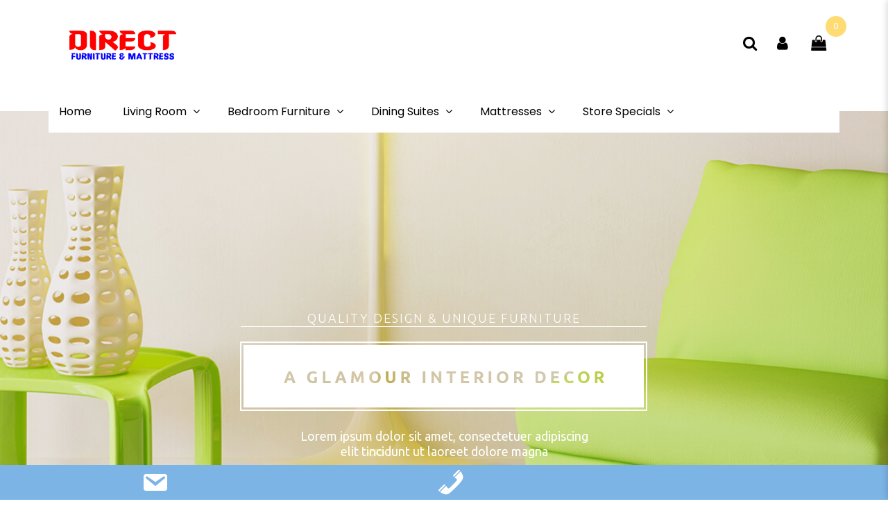

--- FILE ---
content_type: text/html; charset=UTF-8
request_url: https://directfurnituresurrey.ca/home-v3/
body_size: 24652
content:
<!DOCTYPE html>
<!-- Open HTML -->
<html dir="ltr" lang="en" prefix="og: https://ogp.me/ns#">
	<!-- Open Head -->
	<head>
								<script>document.documentElement.className = document.documentElement.className + ' yes-js js_active js'</script>
			<meta charset="UTF-8"/>

<meta name="viewport" content="width=device-width, initial-scale=1, maximum-scale=1">

<link rel="pingback" href="https://directfurnituresurrey.ca/xmlrpc.php"/>


            <link rel="shortcut icon" href="https://directfurnituresurrey.ca/wp-content/uploads/2023/10/XXXX.png" />
    
<!--[if lt IE 9]>
<script src="https://oss.maxcdn.com/html5shiv/3.7.2/html5shiv.min.js"></script>
<script src="https://oss.maxcdn.com/respond/1.4.2/respond.min.js"></script>
<script src="https://css3-mediaqueries-js.googlecode.com/svn/trunk/css3-mediaqueries.js"></script>
<![endif]--><title>Home V3 - Direct Furniture &amp; Mattress - Surrey</title>

		<!-- All in One SEO 4.5.6 - aioseo.com -->
		<meta name="robots" content="max-image-preview:large" />
		<link rel="canonical" href="https://directfurnituresurrey.ca/home-v3/" />
		<meta name="generator" content="All in One SEO (AIOSEO) 4.5.6" />
		<meta property="og:locale" content="en_US" />
		<meta property="og:site_name" content="Direct Furniture &amp; Mattress - Surrey - Affordable Home Furniture &amp; Mattresses in Surrey, Vancouver" />
		<meta property="og:type" content="article" />
		<meta property="og:title" content="Home V3 - Direct Furniture &amp; Mattress - Surrey" />
		<meta property="og:url" content="https://directfurnituresurrey.ca/home-v3/" />
		<meta property="og:image" content="https://directfurnituresurrey.ca/wp-content/uploads/2023/08/NEW-ADDRESS_LOCATION-DIRECT-7.jpg" />
		<meta property="og:image:secure_url" content="https://directfurnituresurrey.ca/wp-content/uploads/2023/08/NEW-ADDRESS_LOCATION-DIRECT-7.jpg" />
		<meta property="og:image:width" content="400" />
		<meta property="og:image:height" content="400" />
		<meta property="article:published_time" content="2016-04-04T08:18:00+00:00" />
		<meta property="article:modified_time" content="2016-04-04T08:18:00+00:00" />
		<meta property="article:publisher" content="https://www.facebook.com/DirectfurnitureBC" />
		<meta name="twitter:card" content="summary_large_image" />
		<meta name="twitter:site" content="@direct_furnitur" />
		<meta name="twitter:title" content="Home V3 - Direct Furniture &amp; Mattress - Surrey" />
		<meta name="twitter:creator" content="@direct_furnitur" />
		<meta name="twitter:image" content="https://directfurnituresurrey.ca/wp-content/uploads/2023/08/NEW-ADDRESS_LOCATION-DIRECT-7.jpg" />
		<script type="application/ld+json" class="aioseo-schema">
			{"@context":"https:\/\/schema.org","@graph":[{"@type":"BreadcrumbList","@id":"https:\/\/directfurnituresurrey.ca\/home-v3\/#breadcrumblist","itemListElement":[{"@type":"ListItem","@id":"https:\/\/directfurnituresurrey.ca\/#listItem","position":1,"name":"Home","item":"https:\/\/directfurnituresurrey.ca\/","nextItem":"https:\/\/directfurnituresurrey.ca\/home-v3\/#listItem"},{"@type":"ListItem","@id":"https:\/\/directfurnituresurrey.ca\/home-v3\/#listItem","position":2,"name":"Home V3","previousItem":"https:\/\/directfurnituresurrey.ca\/#listItem"}]},{"@type":"Organization","@id":"https:\/\/directfurnituresurrey.ca\/#organization","name":"Direct Furniture","url":"https:\/\/directfurnituresurrey.ca\/","logo":{"@type":"ImageObject","url":"https:\/\/directfurnituresurrey.ca\/wp-content\/uploads\/2020\/09\/direct-furniture-logo.png","@id":"https:\/\/directfurnituresurrey.ca\/home-v3\/#organizationLogo","width":256,"height":71,"caption":"Logo for Direct Furniture"},"image":{"@id":"https:\/\/directfurnituresurrey.ca\/#organizationLogo"},"sameAs":["https:\/\/www.facebook.com\/DirectfurnitureBC","https:\/\/twitter.com\/@direct_furnitur","https:\/\/www.instagram.com\/directfurnituremattress\/","https:\/\/www.tiktok.com\/@manjindersinghsuri?is_from_webapp=1&sender_device=pc","https:\/\/www.youtube.com\/channel\/UC1hH_o2KdQ7TL1z-wBqHscA","https:\/\/www.linkedin.com\/in\/manjinder-suri-336885126\/"],"contactPoint":{"@type":"ContactPoint","telephone":"+16045725553","contactType":"Sales"}},{"@type":"WebPage","@id":"https:\/\/directfurnituresurrey.ca\/home-v3\/#webpage","url":"https:\/\/directfurnituresurrey.ca\/home-v3\/","name":"Home V3 - Direct Furniture & Mattress - Surrey","inLanguage":"en","isPartOf":{"@id":"https:\/\/directfurnituresurrey.ca\/#website"},"breadcrumb":{"@id":"https:\/\/directfurnituresurrey.ca\/home-v3\/#breadcrumblist"},"datePublished":"2016-04-04T08:18:00-07:00","dateModified":"2016-04-04T08:18:00-07:00"},{"@type":"WebSite","@id":"https:\/\/directfurnituresurrey.ca\/#website","url":"https:\/\/directfurnituresurrey.ca\/","name":"Direct Furniture - Surrey","description":"Affordable Home Furniture & Mattresses in Surrey, Vancouver","inLanguage":"en","publisher":{"@id":"https:\/\/directfurnituresurrey.ca\/#organization"}}]}
		</script>
		<!-- All in One SEO -->

<link rel='dns-prefetch' href='//fonts.googleapis.com' />
<link rel='preconnect' href='https://fonts.gstatic.com' crossorigin />
<link rel="alternate" type="application/rss+xml" title="Direct Furniture &amp; Mattress - Surrey &raquo; Feed" href="https://directfurnituresurrey.ca/feed/" />
<link rel="alternate" type="application/rss+xml" title="Direct Furniture &amp; Mattress - Surrey &raquo; Comments Feed" href="https://directfurnituresurrey.ca/comments/feed/" />
		<!-- This site uses the Google Analytics by MonsterInsights plugin v8.18 - Using Analytics tracking - https://www.monsterinsights.com/ -->
							<script src="//www.googletagmanager.com/gtag/js?id=G-6Y75K35HYP"  data-cfasync="false" data-wpfc-render="false" type="text/javascript" async></script>
			<script data-cfasync="false" data-wpfc-render="false" type="text/javascript">
				var mi_version = '8.18';
				var mi_track_user = true;
				var mi_no_track_reason = '';
				
								var disableStrs = [
										'ga-disable-G-6Y75K35HYP',
									];

				/* Function to detect opted out users */
				function __gtagTrackerIsOptedOut() {
					for (var index = 0; index < disableStrs.length; index++) {
						if (document.cookie.indexOf(disableStrs[index] + '=true') > -1) {
							return true;
						}
					}

					return false;
				}

				/* Disable tracking if the opt-out cookie exists. */
				if (__gtagTrackerIsOptedOut()) {
					for (var index = 0; index < disableStrs.length; index++) {
						window[disableStrs[index]] = true;
					}
				}

				/* Opt-out function */
				function __gtagTrackerOptout() {
					for (var index = 0; index < disableStrs.length; index++) {
						document.cookie = disableStrs[index] + '=true; expires=Thu, 31 Dec 2099 23:59:59 UTC; path=/';
						window[disableStrs[index]] = true;
					}
				}

				if ('undefined' === typeof gaOptout) {
					function gaOptout() {
						__gtagTrackerOptout();
					}
				}
								window.dataLayer = window.dataLayer || [];

				window.MonsterInsightsDualTracker = {
					helpers: {},
					trackers: {},
				};
				if (mi_track_user) {
					function __gtagDataLayer() {
						dataLayer.push(arguments);
					}

					function __gtagTracker(type, name, parameters) {
						if (!parameters) {
							parameters = {};
						}

						if (parameters.send_to) {
							__gtagDataLayer.apply(null, arguments);
							return;
						}

						if (type === 'event') {
														parameters.send_to = monsterinsights_frontend.v4_id;
							var hookName = name;
							if (typeof parameters['event_category'] !== 'undefined') {
								hookName = parameters['event_category'] + ':' + name;
							}

							if (typeof MonsterInsightsDualTracker.trackers[hookName] !== 'undefined') {
								MonsterInsightsDualTracker.trackers[hookName](parameters);
							} else {
								__gtagDataLayer('event', name, parameters);
							}
							
						} else {
							__gtagDataLayer.apply(null, arguments);
						}
					}

					__gtagTracker('js', new Date());
					__gtagTracker('set', {
						'developer_id.dZGIzZG': true,
											});
										__gtagTracker('config', 'G-6Y75K35HYP', {"forceSSL":"true","link_attribution":"true"} );
															window.gtag = __gtagTracker;										(function () {
						/* https://developers.google.com/analytics/devguides/collection/analyticsjs/ */
						/* ga and __gaTracker compatibility shim. */
						var noopfn = function () {
							return null;
						};
						var newtracker = function () {
							return new Tracker();
						};
						var Tracker = function () {
							return null;
						};
						var p = Tracker.prototype;
						p.get = noopfn;
						p.set = noopfn;
						p.send = function () {
							var args = Array.prototype.slice.call(arguments);
							args.unshift('send');
							__gaTracker.apply(null, args);
						};
						var __gaTracker = function () {
							var len = arguments.length;
							if (len === 0) {
								return;
							}
							var f = arguments[len - 1];
							if (typeof f !== 'object' || f === null || typeof f.hitCallback !== 'function') {
								if ('send' === arguments[0]) {
									var hitConverted, hitObject = false, action;
									if ('event' === arguments[1]) {
										if ('undefined' !== typeof arguments[3]) {
											hitObject = {
												'eventAction': arguments[3],
												'eventCategory': arguments[2],
												'eventLabel': arguments[4],
												'value': arguments[5] ? arguments[5] : 1,
											}
										}
									}
									if ('pageview' === arguments[1]) {
										if ('undefined' !== typeof arguments[2]) {
											hitObject = {
												'eventAction': 'page_view',
												'page_path': arguments[2],
											}
										}
									}
									if (typeof arguments[2] === 'object') {
										hitObject = arguments[2];
									}
									if (typeof arguments[5] === 'object') {
										Object.assign(hitObject, arguments[5]);
									}
									if ('undefined' !== typeof arguments[1].hitType) {
										hitObject = arguments[1];
										if ('pageview' === hitObject.hitType) {
											hitObject.eventAction = 'page_view';
										}
									}
									if (hitObject) {
										action = 'timing' === arguments[1].hitType ? 'timing_complete' : hitObject.eventAction;
										hitConverted = mapArgs(hitObject);
										__gtagTracker('event', action, hitConverted);
									}
								}
								return;
							}

							function mapArgs(args) {
								var arg, hit = {};
								var gaMap = {
									'eventCategory': 'event_category',
									'eventAction': 'event_action',
									'eventLabel': 'event_label',
									'eventValue': 'event_value',
									'nonInteraction': 'non_interaction',
									'timingCategory': 'event_category',
									'timingVar': 'name',
									'timingValue': 'value',
									'timingLabel': 'event_label',
									'page': 'page_path',
									'location': 'page_location',
									'title': 'page_title',
								};
								for (arg in args) {
																		if (!(!args.hasOwnProperty(arg) || !gaMap.hasOwnProperty(arg))) {
										hit[gaMap[arg]] = args[arg];
									} else {
										hit[arg] = args[arg];
									}
								}
								return hit;
							}

							try {
								f.hitCallback();
							} catch (ex) {
							}
						};
						__gaTracker.create = newtracker;
						__gaTracker.getByName = newtracker;
						__gaTracker.getAll = function () {
							return [];
						};
						__gaTracker.remove = noopfn;
						__gaTracker.loaded = true;
						window['__gaTracker'] = __gaTracker;
					})();
									} else {
										console.log("");
					(function () {
						function __gtagTracker() {
							return null;
						}

						window['__gtagTracker'] = __gtagTracker;
						window['gtag'] = __gtagTracker;
					})();
									}
			</script>
				<!-- / Google Analytics by MonsterInsights -->
		<script type="text/javascript">
window._wpemojiSettings = {"baseUrl":"https:\/\/s.w.org\/images\/core\/emoji\/14.0.0\/72x72\/","ext":".png","svgUrl":"https:\/\/s.w.org\/images\/core\/emoji\/14.0.0\/svg\/","svgExt":".svg","source":{"concatemoji":"https:\/\/directfurnituresurrey.ca\/wp-includes\/js\/wp-emoji-release.min.js?ver=6.3.7"}};
/*! This file is auto-generated */
!function(i,n){var o,s,e;function c(e){try{var t={supportTests:e,timestamp:(new Date).valueOf()};sessionStorage.setItem(o,JSON.stringify(t))}catch(e){}}function p(e,t,n){e.clearRect(0,0,e.canvas.width,e.canvas.height),e.fillText(t,0,0);var t=new Uint32Array(e.getImageData(0,0,e.canvas.width,e.canvas.height).data),r=(e.clearRect(0,0,e.canvas.width,e.canvas.height),e.fillText(n,0,0),new Uint32Array(e.getImageData(0,0,e.canvas.width,e.canvas.height).data));return t.every(function(e,t){return e===r[t]})}function u(e,t,n){switch(t){case"flag":return n(e,"\ud83c\udff3\ufe0f\u200d\u26a7\ufe0f","\ud83c\udff3\ufe0f\u200b\u26a7\ufe0f")?!1:!n(e,"\ud83c\uddfa\ud83c\uddf3","\ud83c\uddfa\u200b\ud83c\uddf3")&&!n(e,"\ud83c\udff4\udb40\udc67\udb40\udc62\udb40\udc65\udb40\udc6e\udb40\udc67\udb40\udc7f","\ud83c\udff4\u200b\udb40\udc67\u200b\udb40\udc62\u200b\udb40\udc65\u200b\udb40\udc6e\u200b\udb40\udc67\u200b\udb40\udc7f");case"emoji":return!n(e,"\ud83e\udef1\ud83c\udffb\u200d\ud83e\udef2\ud83c\udfff","\ud83e\udef1\ud83c\udffb\u200b\ud83e\udef2\ud83c\udfff")}return!1}function f(e,t,n){var r="undefined"!=typeof WorkerGlobalScope&&self instanceof WorkerGlobalScope?new OffscreenCanvas(300,150):i.createElement("canvas"),a=r.getContext("2d",{willReadFrequently:!0}),o=(a.textBaseline="top",a.font="600 32px Arial",{});return e.forEach(function(e){o[e]=t(a,e,n)}),o}function t(e){var t=i.createElement("script");t.src=e,t.defer=!0,i.head.appendChild(t)}"undefined"!=typeof Promise&&(o="wpEmojiSettingsSupports",s=["flag","emoji"],n.supports={everything:!0,everythingExceptFlag:!0},e=new Promise(function(e){i.addEventListener("DOMContentLoaded",e,{once:!0})}),new Promise(function(t){var n=function(){try{var e=JSON.parse(sessionStorage.getItem(o));if("object"==typeof e&&"number"==typeof e.timestamp&&(new Date).valueOf()<e.timestamp+604800&&"object"==typeof e.supportTests)return e.supportTests}catch(e){}return null}();if(!n){if("undefined"!=typeof Worker&&"undefined"!=typeof OffscreenCanvas&&"undefined"!=typeof URL&&URL.createObjectURL&&"undefined"!=typeof Blob)try{var e="postMessage("+f.toString()+"("+[JSON.stringify(s),u.toString(),p.toString()].join(",")+"));",r=new Blob([e],{type:"text/javascript"}),a=new Worker(URL.createObjectURL(r),{name:"wpTestEmojiSupports"});return void(a.onmessage=function(e){c(n=e.data),a.terminate(),t(n)})}catch(e){}c(n=f(s,u,p))}t(n)}).then(function(e){for(var t in e)n.supports[t]=e[t],n.supports.everything=n.supports.everything&&n.supports[t],"flag"!==t&&(n.supports.everythingExceptFlag=n.supports.everythingExceptFlag&&n.supports[t]);n.supports.everythingExceptFlag=n.supports.everythingExceptFlag&&!n.supports.flag,n.DOMReady=!1,n.readyCallback=function(){n.DOMReady=!0}}).then(function(){return e}).then(function(){var e;n.supports.everything||(n.readyCallback(),(e=n.source||{}).concatemoji?t(e.concatemoji):e.wpemoji&&e.twemoji&&(t(e.twemoji),t(e.wpemoji)))}))}((window,document),window._wpemojiSettings);
</script>
<style type="text/css">
img.wp-smiley,
img.emoji {
	display: inline !important;
	border: none !important;
	box-shadow: none !important;
	height: 1em !important;
	width: 1em !important;
	margin: 0 0.07em !important;
	vertical-align: -0.1em !important;
	background: none !important;
	padding: 0 !important;
}
</style>
	<link rel='stylesheet' id='font-awesome-css' property='stylesheet' href='https://directfurnituresurrey.ca/wp-content/plugins/woocommerce-ajax-filters/berocket/assets/css/font-awesome.min.css?ver=6.3.7' type='text/css' media='all' />
<style id='font-awesome-inline-css' type='text/css'>
[data-font="FontAwesome"]:before {font-family: 'FontAwesome' !important;content: attr(data-icon) !important;speak: none !important;font-weight: normal !important;font-variant: normal !important;text-transform: none !important;line-height: 1 !important;font-style: normal !important;-webkit-font-smoothing: antialiased !important;-moz-osx-font-smoothing: grayscale !important;}
</style>
<link rel='stylesheet' id='berocket_aapf_widget-style-css' property='stylesheet' href='https://directfurnituresurrey.ca/wp-content/plugins/woocommerce-ajax-filters/assets/frontend/css/fullmain.min.css?ver=1.6.4.6' type='text/css' media='all' />
<link rel='stylesheet' id='wc-price-based-country-frontend-css' property='stylesheet' href='https://directfurnituresurrey.ca/wp-content/plugins/woocommerce-product-price-based-on-countries/assets/css/frontend.min.css?ver=2.2.3' type='text/css' media='all' />
<link rel='stylesheet' id='wp-block-library-css' property='stylesheet' href='https://directfurnituresurrey.ca/wp-includes/css/dist/block-library/style.min.css?ver=6.3.7' type='text/css' media='all' />
<link rel='stylesheet' id='wc-block-vendors-style-css' property='stylesheet' href='https://directfurnituresurrey.ca/wp-content/plugins/woocommerce/packages/woocommerce-blocks/build/vendors-style.css?ver=3.1.0' type='text/css' media='all' />
<link rel='stylesheet' id='wc-block-style-css' property='stylesheet' href='https://directfurnituresurrey.ca/wp-content/plugins/woocommerce/packages/woocommerce-blocks/build/style.css?ver=3.1.0' type='text/css' media='all' />
<link rel='stylesheet' id='jquery-selectBox-css' property='stylesheet' href='https://directfurnituresurrey.ca/wp-content/plugins/yith-woocommerce-wishlist/assets/css/jquery.selectBox.css?ver=1.2.0' type='text/css' media='all' />
<link rel='stylesheet' id='yith-wcwl-font-awesome-css' property='stylesheet' href='https://directfurnituresurrey.ca/wp-content/plugins/yith-woocommerce-wishlist/assets/css/font-awesome.css?ver=4.7.0' type='text/css' media='all' />
<link rel='stylesheet' id='yith-wcwl-main-css' property='stylesheet' href='https://directfurnituresurrey.ca/wp-content/plugins/yith-woocommerce-wishlist/assets/css/style.css?ver=3.0.14' type='text/css' media='all' />
<style id='yith-wcwl-main-inline-css' type='text/css'>
.yith-wcwl-share li a{color: #FFFFFF;}.yith-wcwl-share li a:hover{color: #FFFFFF;}.yith-wcwl-share a.facebook{background: #39599E; background-color: #39599E;}.yith-wcwl-share a.facebook:hover{background: #39599E; background-color: #39599E;}.yith-wcwl-share a.twitter{background: #45AFE2; background-color: #45AFE2;}.yith-wcwl-share a.twitter:hover{background: #39599E; background-color: #39599E;}.yith-wcwl-share a.pinterest{background: #AB2E31; background-color: #AB2E31;}.yith-wcwl-share a.pinterest:hover{background: #39599E; background-color: #39599E;}.yith-wcwl-share a.email{background: #FBB102; background-color: #FBB102;}.yith-wcwl-share a.email:hover{background: #39599E; background-color: #39599E;}.yith-wcwl-share a.whatsapp{background: #00A901; background-color: #00A901;}.yith-wcwl-share a.whatsapp:hover{background: #39599E; background-color: #39599E;}
</style>
<style id='classic-theme-styles-inline-css' type='text/css'>
/*! This file is auto-generated */
.wp-block-button__link{color:#fff;background-color:#32373c;border-radius:9999px;box-shadow:none;text-decoration:none;padding:calc(.667em + 2px) calc(1.333em + 2px);font-size:1.125em}.wp-block-file__button{background:#32373c;color:#fff;text-decoration:none}
</style>
<style id='global-styles-inline-css' type='text/css'>
body{--wp--preset--color--black: #000000;--wp--preset--color--cyan-bluish-gray: #abb8c3;--wp--preset--color--white: #ffffff;--wp--preset--color--pale-pink: #f78da7;--wp--preset--color--vivid-red: #cf2e2e;--wp--preset--color--luminous-vivid-orange: #ff6900;--wp--preset--color--luminous-vivid-amber: #fcb900;--wp--preset--color--light-green-cyan: #7bdcb5;--wp--preset--color--vivid-green-cyan: #00d084;--wp--preset--color--pale-cyan-blue: #8ed1fc;--wp--preset--color--vivid-cyan-blue: #0693e3;--wp--preset--color--vivid-purple: #9b51e0;--wp--preset--gradient--vivid-cyan-blue-to-vivid-purple: linear-gradient(135deg,rgba(6,147,227,1) 0%,rgb(155,81,224) 100%);--wp--preset--gradient--light-green-cyan-to-vivid-green-cyan: linear-gradient(135deg,rgb(122,220,180) 0%,rgb(0,208,130) 100%);--wp--preset--gradient--luminous-vivid-amber-to-luminous-vivid-orange: linear-gradient(135deg,rgba(252,185,0,1) 0%,rgba(255,105,0,1) 100%);--wp--preset--gradient--luminous-vivid-orange-to-vivid-red: linear-gradient(135deg,rgba(255,105,0,1) 0%,rgb(207,46,46) 100%);--wp--preset--gradient--very-light-gray-to-cyan-bluish-gray: linear-gradient(135deg,rgb(238,238,238) 0%,rgb(169,184,195) 100%);--wp--preset--gradient--cool-to-warm-spectrum: linear-gradient(135deg,rgb(74,234,220) 0%,rgb(151,120,209) 20%,rgb(207,42,186) 40%,rgb(238,44,130) 60%,rgb(251,105,98) 80%,rgb(254,248,76) 100%);--wp--preset--gradient--blush-light-purple: linear-gradient(135deg,rgb(255,206,236) 0%,rgb(152,150,240) 100%);--wp--preset--gradient--blush-bordeaux: linear-gradient(135deg,rgb(254,205,165) 0%,rgb(254,45,45) 50%,rgb(107,0,62) 100%);--wp--preset--gradient--luminous-dusk: linear-gradient(135deg,rgb(255,203,112) 0%,rgb(199,81,192) 50%,rgb(65,88,208) 100%);--wp--preset--gradient--pale-ocean: linear-gradient(135deg,rgb(255,245,203) 0%,rgb(182,227,212) 50%,rgb(51,167,181) 100%);--wp--preset--gradient--electric-grass: linear-gradient(135deg,rgb(202,248,128) 0%,rgb(113,206,126) 100%);--wp--preset--gradient--midnight: linear-gradient(135deg,rgb(2,3,129) 0%,rgb(40,116,252) 100%);--wp--preset--font-size--small: 13px;--wp--preset--font-size--medium: 20px;--wp--preset--font-size--large: 36px;--wp--preset--font-size--x-large: 42px;--wp--preset--spacing--20: 0.44rem;--wp--preset--spacing--30: 0.67rem;--wp--preset--spacing--40: 1rem;--wp--preset--spacing--50: 1.5rem;--wp--preset--spacing--60: 2.25rem;--wp--preset--spacing--70: 3.38rem;--wp--preset--spacing--80: 5.06rem;--wp--preset--shadow--natural: 6px 6px 9px rgba(0, 0, 0, 0.2);--wp--preset--shadow--deep: 12px 12px 50px rgba(0, 0, 0, 0.4);--wp--preset--shadow--sharp: 6px 6px 0px rgba(0, 0, 0, 0.2);--wp--preset--shadow--outlined: 6px 6px 0px -3px rgba(255, 255, 255, 1), 6px 6px rgba(0, 0, 0, 1);--wp--preset--shadow--crisp: 6px 6px 0px rgba(0, 0, 0, 1);}:where(.is-layout-flex){gap: 0.5em;}:where(.is-layout-grid){gap: 0.5em;}body .is-layout-flow > .alignleft{float: left;margin-inline-start: 0;margin-inline-end: 2em;}body .is-layout-flow > .alignright{float: right;margin-inline-start: 2em;margin-inline-end: 0;}body .is-layout-flow > .aligncenter{margin-left: auto !important;margin-right: auto !important;}body .is-layout-constrained > .alignleft{float: left;margin-inline-start: 0;margin-inline-end: 2em;}body .is-layout-constrained > .alignright{float: right;margin-inline-start: 2em;margin-inline-end: 0;}body .is-layout-constrained > .aligncenter{margin-left: auto !important;margin-right: auto !important;}body .is-layout-constrained > :where(:not(.alignleft):not(.alignright):not(.alignfull)){max-width: var(--wp--style--global--content-size);margin-left: auto !important;margin-right: auto !important;}body .is-layout-constrained > .alignwide{max-width: var(--wp--style--global--wide-size);}body .is-layout-flex{display: flex;}body .is-layout-flex{flex-wrap: wrap;align-items: center;}body .is-layout-flex > *{margin: 0;}body .is-layout-grid{display: grid;}body .is-layout-grid > *{margin: 0;}:where(.wp-block-columns.is-layout-flex){gap: 2em;}:where(.wp-block-columns.is-layout-grid){gap: 2em;}:where(.wp-block-post-template.is-layout-flex){gap: 1.25em;}:where(.wp-block-post-template.is-layout-grid){gap: 1.25em;}.has-black-color{color: var(--wp--preset--color--black) !important;}.has-cyan-bluish-gray-color{color: var(--wp--preset--color--cyan-bluish-gray) !important;}.has-white-color{color: var(--wp--preset--color--white) !important;}.has-pale-pink-color{color: var(--wp--preset--color--pale-pink) !important;}.has-vivid-red-color{color: var(--wp--preset--color--vivid-red) !important;}.has-luminous-vivid-orange-color{color: var(--wp--preset--color--luminous-vivid-orange) !important;}.has-luminous-vivid-amber-color{color: var(--wp--preset--color--luminous-vivid-amber) !important;}.has-light-green-cyan-color{color: var(--wp--preset--color--light-green-cyan) !important;}.has-vivid-green-cyan-color{color: var(--wp--preset--color--vivid-green-cyan) !important;}.has-pale-cyan-blue-color{color: var(--wp--preset--color--pale-cyan-blue) !important;}.has-vivid-cyan-blue-color{color: var(--wp--preset--color--vivid-cyan-blue) !important;}.has-vivid-purple-color{color: var(--wp--preset--color--vivid-purple) !important;}.has-black-background-color{background-color: var(--wp--preset--color--black) !important;}.has-cyan-bluish-gray-background-color{background-color: var(--wp--preset--color--cyan-bluish-gray) !important;}.has-white-background-color{background-color: var(--wp--preset--color--white) !important;}.has-pale-pink-background-color{background-color: var(--wp--preset--color--pale-pink) !important;}.has-vivid-red-background-color{background-color: var(--wp--preset--color--vivid-red) !important;}.has-luminous-vivid-orange-background-color{background-color: var(--wp--preset--color--luminous-vivid-orange) !important;}.has-luminous-vivid-amber-background-color{background-color: var(--wp--preset--color--luminous-vivid-amber) !important;}.has-light-green-cyan-background-color{background-color: var(--wp--preset--color--light-green-cyan) !important;}.has-vivid-green-cyan-background-color{background-color: var(--wp--preset--color--vivid-green-cyan) !important;}.has-pale-cyan-blue-background-color{background-color: var(--wp--preset--color--pale-cyan-blue) !important;}.has-vivid-cyan-blue-background-color{background-color: var(--wp--preset--color--vivid-cyan-blue) !important;}.has-vivid-purple-background-color{background-color: var(--wp--preset--color--vivid-purple) !important;}.has-black-border-color{border-color: var(--wp--preset--color--black) !important;}.has-cyan-bluish-gray-border-color{border-color: var(--wp--preset--color--cyan-bluish-gray) !important;}.has-white-border-color{border-color: var(--wp--preset--color--white) !important;}.has-pale-pink-border-color{border-color: var(--wp--preset--color--pale-pink) !important;}.has-vivid-red-border-color{border-color: var(--wp--preset--color--vivid-red) !important;}.has-luminous-vivid-orange-border-color{border-color: var(--wp--preset--color--luminous-vivid-orange) !important;}.has-luminous-vivid-amber-border-color{border-color: var(--wp--preset--color--luminous-vivid-amber) !important;}.has-light-green-cyan-border-color{border-color: var(--wp--preset--color--light-green-cyan) !important;}.has-vivid-green-cyan-border-color{border-color: var(--wp--preset--color--vivid-green-cyan) !important;}.has-pale-cyan-blue-border-color{border-color: var(--wp--preset--color--pale-cyan-blue) !important;}.has-vivid-cyan-blue-border-color{border-color: var(--wp--preset--color--vivid-cyan-blue) !important;}.has-vivid-purple-border-color{border-color: var(--wp--preset--color--vivid-purple) !important;}.has-vivid-cyan-blue-to-vivid-purple-gradient-background{background: var(--wp--preset--gradient--vivid-cyan-blue-to-vivid-purple) !important;}.has-light-green-cyan-to-vivid-green-cyan-gradient-background{background: var(--wp--preset--gradient--light-green-cyan-to-vivid-green-cyan) !important;}.has-luminous-vivid-amber-to-luminous-vivid-orange-gradient-background{background: var(--wp--preset--gradient--luminous-vivid-amber-to-luminous-vivid-orange) !important;}.has-luminous-vivid-orange-to-vivid-red-gradient-background{background: var(--wp--preset--gradient--luminous-vivid-orange-to-vivid-red) !important;}.has-very-light-gray-to-cyan-bluish-gray-gradient-background{background: var(--wp--preset--gradient--very-light-gray-to-cyan-bluish-gray) !important;}.has-cool-to-warm-spectrum-gradient-background{background: var(--wp--preset--gradient--cool-to-warm-spectrum) !important;}.has-blush-light-purple-gradient-background{background: var(--wp--preset--gradient--blush-light-purple) !important;}.has-blush-bordeaux-gradient-background{background: var(--wp--preset--gradient--blush-bordeaux) !important;}.has-luminous-dusk-gradient-background{background: var(--wp--preset--gradient--luminous-dusk) !important;}.has-pale-ocean-gradient-background{background: var(--wp--preset--gradient--pale-ocean) !important;}.has-electric-grass-gradient-background{background: var(--wp--preset--gradient--electric-grass) !important;}.has-midnight-gradient-background{background: var(--wp--preset--gradient--midnight) !important;}.has-small-font-size{font-size: var(--wp--preset--font-size--small) !important;}.has-medium-font-size{font-size: var(--wp--preset--font-size--medium) !important;}.has-large-font-size{font-size: var(--wp--preset--font-size--large) !important;}.has-x-large-font-size{font-size: var(--wp--preset--font-size--x-large) !important;}
.wp-block-navigation a:where(:not(.wp-element-button)){color: inherit;}
:where(.wp-block-post-template.is-layout-flex){gap: 1.25em;}:where(.wp-block-post-template.is-layout-grid){gap: 1.25em;}
:where(.wp-block-columns.is-layout-flex){gap: 2em;}:where(.wp-block-columns.is-layout-grid){gap: 2em;}
.wp-block-pullquote{font-size: 1.5em;line-height: 1.6;}
</style>
<link rel='stylesheet' id='contact-form-7-css' property='stylesheet' href='https://directfurnituresurrey.ca/wp-content/plugins/contact-form-7/includes/css/styles.css?ver=5.2.2' type='text/css' media='all' />
<link rel='stylesheet' id='dashicons-css' property='stylesheet' href='https://directfurnituresurrey.ca/wp-includes/css/dashicons.min.css?ver=6.3.7' type='text/css' media='all' />
<style id='dashicons-inline-css' type='text/css'>
[data-font="Dashicons"]:before {font-family: 'Dashicons' !important;content: attr(data-icon) !important;speak: none !important;font-weight: normal !important;font-variant: normal !important;text-transform: none !important;line-height: 1 !important;font-style: normal !important;-webkit-font-smoothing: antialiased !important;-moz-osx-font-smoothing: grayscale !important;}
</style>
<link rel='stylesheet' id='woocommerce-layout-css' property='stylesheet' href='https://directfurnituresurrey.ca/wp-content/plugins/woocommerce/assets/css/woocommerce-layout.css?ver=4.5.5' type='text/css' media='all' />
<link rel='stylesheet' id='woocommerce-smallscreen-css' property='stylesheet' href='https://directfurnituresurrey.ca/wp-content/plugins/woocommerce/assets/css/woocommerce-smallscreen.css?ver=4.5.5' type='text/css' media='only screen and (max-width: 768px)' />
<link rel='stylesheet' id='woocommerce-general-css' property='stylesheet' href='https://directfurnituresurrey.ca/wp-content/plugins/woocommerce/assets/css/woocommerce.css?ver=4.5.5' type='text/css' media='all' />
<style id='woocommerce-inline-inline-css' type='text/css'>
.woocommerce form .form-row .required { visibility: visible; }
</style>
<link rel='stylesheet' id='jquery-colorbox-css' property='stylesheet' href='https://directfurnituresurrey.ca/wp-content/plugins/yith-woocommerce-compare/assets/css/colorbox.css?ver=6.3.7' type='text/css' media='all' />
<link rel='stylesheet' id='woocommerce_prettyPhoto_css-css' property='stylesheet' href='//directfurnituresurrey.ca/wp-content/plugins/woocommerce/assets/css/prettyPhoto.css?ver=6.3.7' type='text/css' media='all' />
<link rel='stylesheet' id='redux-extendify-styles-css' property='stylesheet' href='https://directfurnituresurrey.ca/wp-content/themes/yolo-sofani/framework/core/ReduxCore/assets/css/extendify-utilities.css?ver=4.4.0' type='text/css' media='all' />
<link rel='stylesheet' id='yolo-megamenu-animate-css' property='stylesheet' href='https://directfurnituresurrey.ca/wp-content/themes/yolo-sofani/framework/core/megamenu/assets/css/animate.css' type='text/css' media='all' />
<link rel='stylesheet' id='bootstrap-css' property='stylesheet' href='https://directfurnituresurrey.ca/wp-content/themes/yolo-sofani/assets/plugins/bootstrap/css/bootstrap.min.css' type='text/css' media='all' />
<link rel='stylesheet' id='font-awesome-animation-css' property='stylesheet' href='https://directfurnituresurrey.ca/wp-content/themes/yolo-sofani/assets/plugins/fonts-awesome/css/font-awesome-animation.min.css' type='text/css' media='all' />
<link rel='stylesheet' id='slick-css' property='stylesheet' href='https://directfurnituresurrey.ca/wp-content/plugins/yolo-sofani-framework/assets/plugins/slick/slick.css?ver=6.3.7' type='text/css' media='all' />
<link rel='stylesheet' id='yolo-framework-style-css' property='stylesheet' href='https://directfurnituresurrey.ca/wp-content/themes/yolo-sofani/assets/css/yolo.css' type='text/css' media='all' />
<link rel='stylesheet' id='yolo-custom-style-css' property='stylesheet' href='https://directfurnituresurrey.ca/wp-content/uploads/yolo-custom-css/custom-style.css' type='text/css' media='all' />
<link rel='stylesheet' id='js_composer_front-css' property='stylesheet' href='https://directfurnituresurrey.ca/wp-content/plugins/js_composer/assets/css/js_composer.min.css?ver=6.2.0' type='text/css' media='all' />
<link rel="preload" as="style" href="https://fonts.googleapis.com/css?family=Poppins:100,200,300,400,500,600,700,800,900,100italic,200italic,300italic,400italic,500italic,600italic,700italic,800italic,900italic%7CUbuntu:300,400,500,700,300italic,400italic,500italic,700italic&#038;subset=latin&#038;display=swap&#038;ver=1706988608" /><link rel="stylesheet" href="https://fonts.googleapis.com/css?family=Poppins:100,200,300,400,500,600,700,800,900,100italic,200italic,300italic,400italic,500italic,600italic,700italic,800italic,900italic%7CUbuntu:300,400,500,700,300italic,400italic,500italic,700italic&#038;subset=latin&#038;display=swap&#038;ver=1706988608" media="print" onload="this.media='all'"><noscript><link rel="stylesheet" href="https://fonts.googleapis.com/css?family=Poppins:100,200,300,400,500,600,700,800,900,100italic,200italic,300italic,400italic,500italic,600italic,700italic,800italic,900italic%7CUbuntu:300,400,500,700,300italic,400italic,500italic,700italic&#038;subset=latin&#038;display=swap&#038;ver=1706988608" /></noscript><script type="text/template" id="tmpl-variation-template">
	<div class="woocommerce-variation-description">{{{ data.variation.variation_description }}}</div>
	<div class="woocommerce-variation-price">{{{ data.variation.price_html }}}</div>
	<div class="woocommerce-variation-availability">{{{ data.variation.availability_html }}}</div>
</script>
<script type="text/template" id="tmpl-unavailable-variation-template">
	<p>Sorry, this product is unavailable. Please choose a different combination.</p>
</script>
<script type='text/javascript' src='https://directfurnituresurrey.ca/wp-includes/js/jquery/jquery.min.js?ver=3.7.0' id='jquery-core-js'></script>
<script type='text/javascript' src='https://directfurnituresurrey.ca/wp-includes/js/jquery/jquery-migrate.min.js?ver=3.4.1' id='jquery-migrate-js'></script>
<script type='text/javascript' src='https://directfurnituresurrey.ca/wp-content/plugins/google-analytics-for-wordpress/assets/js/frontend-gtag.min.js?ver=8.18' id='monsterinsights-frontend-script-js'></script>
<script data-cfasync="false" data-wpfc-render="false" type="text/javascript" id='monsterinsights-frontend-script-js-extra'>/* <![CDATA[ */
var monsterinsights_frontend = {"js_events_tracking":"true","download_extensions":"doc,pdf,ppt,zip,xls,docx,pptx,xlsx","inbound_paths":"[{\"path\":\"\\\/go\\\/\",\"label\":\"affiliate\"},{\"path\":\"\\\/recommend\\\/\",\"label\":\"affiliate\"}]","home_url":"https:\/\/directfurnituresurrey.ca","hash_tracking":"false","v4_id":"G-6Y75K35HYP"};/* ]]> */
</script>
<script type='text/javascript' src='https://directfurnituresurrey.ca/wp-content/plugins/woocommerce/assets/js/jquery-blockui/jquery.blockUI.min.js?ver=2.70' id='jquery-blockui-js'></script>
<script type='text/javascript' id='wc-add-to-cart-js-extra'>
/* <![CDATA[ */
var wc_add_to_cart_params = {"ajax_url":"\/wp-admin\/admin-ajax.php","wc_ajax_url":"\/?wc-ajax=%%endpoint%%","i18n_view_cart":"View cart","cart_url":"https:\/\/directfurnituresurrey.ca\/cart\/","is_cart":"","cart_redirect_after_add":"no"};
/* ]]> */
</script>
<script type='text/javascript' src='https://directfurnituresurrey.ca/wp-content/plugins/woocommerce/assets/js/frontend/add-to-cart.min.js?ver=4.5.5' id='wc-add-to-cart-js'></script>
<script type='text/javascript' src='https://directfurnituresurrey.ca/wp-content/plugins/js_composer/assets/js/vendors/woocommerce-add-to-cart.js?ver=6.2.0' id='vc_woocommerce-add-to-cart-js-js'></script>
<link rel="https://api.w.org/" href="https://directfurnituresurrey.ca/wp-json/" /><link rel="alternate" type="application/json" href="https://directfurnituresurrey.ca/wp-json/wp/v2/pages/145" /><link rel="EditURI" type="application/rsd+xml" title="RSD" href="https://directfurnituresurrey.ca/xmlrpc.php?rsd" />
<meta name="generator" content="WordPress 6.3.7" />
<meta name="generator" content="WooCommerce 4.5.5" />
<link rel='shortlink' href='https://directfurnituresurrey.ca/?p=145' />
<link rel="alternate" type="application/json+oembed" href="https://directfurnituresurrey.ca/wp-json/oembed/1.0/embed?url=https%3A%2F%2Fdirectfurnituresurrey.ca%2Fhome-v3%2F" />
<link rel="alternate" type="text/xml+oembed" href="https://directfurnituresurrey.ca/wp-json/oembed/1.0/embed?url=https%3A%2F%2Fdirectfurnituresurrey.ca%2Fhome-v3%2F&#038;format=xml" />
<meta name="viewport" content="initial-scale=1, viewport-fit=cover">
<style></style><meta name="generator" content="Redux 4.4.0" /><style type="text/css" data-type="vc_shortcodes-custom-css">.vc_custom_1468309067411{margin-right: 0px !important;margin-left: 0px !important;}.vc_custom_1603720136072{padding-top: 2% !important;padding-bottom: 0% !important;}.vc_custom_1464337615465{margin-top: 20px !important;}.vc_custom_1464337610041{margin-top: 20px !important;}.vc_custom_1464337604329{margin-top: 20px !important;}.vc_custom_1464337594450{margin-top: 20px !important;}.vc_custom_1600185094287{padding-bottom: 5% !important;}.vc_custom_1600184935382{padding-bottom: 5% !important;}.vc_custom_1600275195875{padding-bottom: 5% !important;}.vc_custom_1600275168932{padding-bottom: 5% !important;}.vc_custom_1689313943859{background-color: #ffffff !important;}.vc_custom_1600276080925{margin-bottom: 10px !important;}.vc_custom_1602240050516{margin-bottom: 0px !important;}.vc_custom_1603720088116{margin-bottom: 15px !important;}</style>	<noscript><style>.woocommerce-product-gallery{ opacity: 1 !important; }</style></noscript>
	<style type="text/css">.recentcomments a{display:inline !important;padding:0 !important;margin:0 !important;}</style><meta name="generator" content="Powered by WPBakery Page Builder - drag and drop page builder for WordPress."/>
<meta name="generator" content="Powered by Slider Revolution 6.6.20 - responsive, Mobile-Friendly Slider Plugin for WordPress with comfortable drag and drop interface." />
<script>function setREVStartSize(e){
			//window.requestAnimationFrame(function() {
				window.RSIW = window.RSIW===undefined ? window.innerWidth : window.RSIW;
				window.RSIH = window.RSIH===undefined ? window.innerHeight : window.RSIH;
				try {
					var pw = document.getElementById(e.c).parentNode.offsetWidth,
						newh;
					pw = pw===0 || isNaN(pw) || (e.l=="fullwidth" || e.layout=="fullwidth") ? window.RSIW : pw;
					e.tabw = e.tabw===undefined ? 0 : parseInt(e.tabw);
					e.thumbw = e.thumbw===undefined ? 0 : parseInt(e.thumbw);
					e.tabh = e.tabh===undefined ? 0 : parseInt(e.tabh);
					e.thumbh = e.thumbh===undefined ? 0 : parseInt(e.thumbh);
					e.tabhide = e.tabhide===undefined ? 0 : parseInt(e.tabhide);
					e.thumbhide = e.thumbhide===undefined ? 0 : parseInt(e.thumbhide);
					e.mh = e.mh===undefined || e.mh=="" || e.mh==="auto" ? 0 : parseInt(e.mh,0);
					if(e.layout==="fullscreen" || e.l==="fullscreen")
						newh = Math.max(e.mh,window.RSIH);
					else{
						e.gw = Array.isArray(e.gw) ? e.gw : [e.gw];
						for (var i in e.rl) if (e.gw[i]===undefined || e.gw[i]===0) e.gw[i] = e.gw[i-1];
						e.gh = e.el===undefined || e.el==="" || (Array.isArray(e.el) && e.el.length==0)? e.gh : e.el;
						e.gh = Array.isArray(e.gh) ? e.gh : [e.gh];
						for (var i in e.rl) if (e.gh[i]===undefined || e.gh[i]===0) e.gh[i] = e.gh[i-1];
											
						var nl = new Array(e.rl.length),
							ix = 0,
							sl;
						e.tabw = e.tabhide>=pw ? 0 : e.tabw;
						e.thumbw = e.thumbhide>=pw ? 0 : e.thumbw;
						e.tabh = e.tabhide>=pw ? 0 : e.tabh;
						e.thumbh = e.thumbhide>=pw ? 0 : e.thumbh;
						for (var i in e.rl) nl[i] = e.rl[i]<window.RSIW ? 0 : e.rl[i];
						sl = nl[0];
						for (var i in nl) if (sl>nl[i] && nl[i]>0) { sl = nl[i]; ix=i;}
						var m = pw>(e.gw[ix]+e.tabw+e.thumbw) ? 1 : (pw-(e.tabw+e.thumbw)) / (e.gw[ix]);
						newh =  (e.gh[ix] * m) + (e.tabh + e.thumbh);
					}
					var el = document.getElementById(e.c);
					if (el!==null && el) el.style.height = newh+"px";
					el = document.getElementById(e.c+"_wrapper");
					if (el!==null && el) {
						el.style.height = newh+"px";
						el.style.display = "block";
					}
				} catch(e){
					console.log("Failure at Presize of Slider:" + e)
				}
			//});
		  };</script>
		<style type="text/css" id="wp-custom-css">
			/* Font Family */
*{
	font-family: 'Poppins';
}
/* Header Cart Icon */
header.header-4 .fr .shopping-cart-wrapper .widget_shopping_cart_content .widget_shopping_cart_icon{
	border: none;
}
/* Menu Items Text Case */
header.header-4 .yolo-header-nav-wrapper .yolo-header-wrapper .header-left .menu-wrapper #main-menu > li > a{
	text-transform: inherit;
}
/* Top Bar Font */
#text-2 .textwidget,
#text-3 .textwidget,
.yolo-top-bar .top-sidebar a{
	font-size: 12px;
}
/* Logo Width */
header.header-4 .yolo-header-nav-above .container .fl .header-logo a img{
	max-width: 60%;
}
/* Topbar and Header Padding */
header.header-4 .yolo-header-nav-above .container .fl .header-logo,
.yolo-top-bar .topbar-fullwith{
	padding-left: 30px;
	padding-right: 30px;
}
/* Nav Menu Color */
header.header-4 .yolo-header-nav-wrapper .yolo-header-wrapper{
	background: #fff;
	color: #000;
}
/* Header Icons */
#yolo-header .fa, #yolo-header .wicon{
	font-size: 22px !important;
	color: #000;
}
header.yolo-main-header .header-customize-item + .header-customize-item{
	margin-left: 5px;
}
header.yolo-main-header .search-button-wrapper{
	margin-right: 10px;
}
/* Footer Menu Items */
.yolo-footer-wrapper.footer-4 .wpb_wrapper .wpb_wrapper .wpb_wrapper ul.custom-list li a{
	padding: 0;
	border: none;
}
/* Footer List Items */
.yolo-footer-wrapper.footer-4 .wpb_wrapper .wpb_wrapper .wpb_wrapper ul.contact-list li{
	padding: 0 0 0 30px;
}
/* Footer Headings Bottom Border */
.yolo-footer-wrapper.footer-4 .wpb_wrapper .wpb_wrapper h3:before{
	display: none;
}
/* Breadcrumbs */
.yolo-page-title-section .yolo-breadcrumb-wrap{
	display: none;
}
/* .archive-product-title-height:nth-child(1){
	height: 400px !important;
}
.archive-product-title-height:nth-child(2){
	height: 400px !important;
	background-size: contain;
} */
/* .archive-product-title-height:nth-child(1) {
    height: 200px !important;
    padding-bottom: 80px;
} */

.archive-product-title-height:nth-child(1) {
    padding-bottom: 110px;
}
.page-title-inner h1{
	font-size: 28px !important;
	font-weight: 700 !important;
	text-transform: initial !important;
}
.archive-product-title-margin{
	margin-bottom: 0px !important;
}
.woocommerce .product-info h3{
	text-align: center !important;
}
.woocommerce div.product span.price{
	text-align: center;
}
.site-content-archive-product .yolo-filter-categories{
	text-align: center;
}
.site-content-archive-product .archive-product-wrap{
	margin-top: 30px;
}
/* Page Title + Banner */
/* .woocommerce-account .yolo-page-title-section,
.single-product .yolo-page-title-section{
	display: none;
} */
/* Sidebar Categories */
.sidebar .widget_product_categories li a{
	display: contents;
}
.sidebar .widget_layered_nav ul li{
	display: flex;
}
.sidebar .widget_product_categories > ul > li a:before{
	display: none;
}
/* Product Title */
.site-content-single-product .single-product-info .summary-product-wrap h1.product_title{
	font-size: 28.35px;
}
.site-content-single-product .single-product-info .summary-product-wrap p.price{
	font-size: 18.75px;
	font-weight: 500;
	color: #e1002e;
}
.site-content-single-product .single-product-info .summary-product-wrap .product-single-short-description p,
.woocommerce div.product .woocommerce-tabs #tab-description p{
	font-size: 15px;
}
/* Table thead */
.entry-content table > thead > tr > th{
	text-align: center;
}
/* Product Archives Page */
@media (min-width: 992px){
	.woocommerce-sidebar {
			width: 17%;
	}	
	.site-content-archive-product .col-md-9{
		width: 83%;
	}
}
.sidebar h4.widget-title span{
	font-size: 14px;
	font-weight: 500;
}
.sidebar .widget_product_categories > ul > li a,
.woocommerce .woocommerce-widget-layered-nav-list .woocommerce-widget-layered-nav-list__item a{
	font-size: 14px;
}
/* Comapre, Wishlist, Cart Icon on Product */
.woocommerce .product-actions .yith-wcwl-add-to-wishlist,
.woocommerce .product-actions .compare,
.woocommerce .add-to-cart-wrap,
.shortcode-product-wrap .products-slider .product-item-wrap.product-style_4 .product-item-inner .product-actions .compare{
	display: none;
}
/* Banner SHop Button */
.banner-shop-btn{
	color: #fff;
	text-decoration: none;
}
.rev-btn:hover .banner-shop-btn{
	color: #000;
}
@media (max-width: 767px){
	.yolo-top-bar{
		display: none;
	}
}
/* Footer Fixed Menu */
#fixed-bottom-menu{
	height: 50px;
}
.fixed-bottom-menu-item a{
	line-height: 5rem !important;
}
.fixed-bottom-menu-item a .dashicons{
	font-size: 40px;
}
/* Footer Color */
footer .footer-4 .yolo-full-width:first-child{
	background: #000;
}
.yolo-footer-wrapper.footer-4 .wpb_wrapper .wpb_wrapper .wpb_wrapper ul.custom-list li a,
.yolo-footer-wrapper.footer-4 .wpb_wrapper .wpb_wrapper .wpb_wrapper ul.social-footer li a i,
.yolo-footer-wrapper.footer-4 .wpb_wrapper .wpb_wrapper .wpb_wrapper ul.contact-list li,
.yolo-footer-wrapper.footer-4 .wpb_wrapper .wpb_wrapper .wpb_wrapper ul.contact-list li i,
.yolo-footer-wrapper.footer-4 .wpb_wrapper .wpb_wrapper h3{
	color: #fff !important;
}
.yolo-footer-wrapper.footer-4 .wpb_wrapper .wpb_wrapper .wpb_wrapper ul.custom-list li a,
.yolo-footer-wrapper.footer-4 .wpb_wrapper .wpb_wrapper .wpb_wrapper ul.contact-list li{
	font-size: 14px;
}		</style>
		<style id="yolo_sofani_options-dynamic-css" title="dynamic-css" class="redux-options-output">body{background-repeat:no-repeat;background-attachment:fixed;background-position:center center;background-size:cover;}.page-title-margin{margin-top:0px;margin-bottom:70px;}.page-title-height{height:300px;}.archive-title-margin{margin-top:0px;margin-bottom:65px;}.archive-title-height{height:300px;}.single-blog-title-margin{margin-top:0px;margin-bottom:0px;}.single-blog-title-height{height:300px;}body{font-family:Poppins;font-weight:400;font-style:normal;font-size:15px;font-display:swap;}{font-family:Poppins;font-weight:400;font-size:15px;font-display:swap;}h1{font-family:Poppins;font-weight:500;font-style:normal;font-size:36px;font-display:swap;}h2{font-family:Poppins;font-weight:500;font-style:normal;font-size:30px;font-display:swap;}h3{font-family:Poppins;font-weight:500;font-style:normal;font-size:24px;font-display:swap;}h4{font-family:Poppins;font-weight:500;font-style:normal;font-size:20px;font-display:swap;}h5{font-family:Poppins;font-weight:500;font-style:normal;font-size:18px;font-display:swap;}h6{font-family:Ubuntu;font-weight:500;font-style:normal;font-size:14px;font-display:swap;}{font-family:Poppins;font-weight:400;font-size:16px;font-display:swap;}.page-title-inner h1{font-family:Poppins;text-transform:none;font-weight:500;font-style:normal;color:#444;font-size:36px;font-display:swap;}.page-title-inner .page-sub-title{font-family:Poppins;text-transform:none;font-weight:400;font-style:normal;color:#333333;font-size:14px;font-display:swap;}.archive-product-title-margin{margin-bottom:65px;}.archive-product-title-height{height:300px;}.portfolio-title-height{height:300px;}</style><style type="text/css" data-type="vc_shortcodes-custom-css">.vc_custom_1461638316756{padding-right: 0px !important;padding-left: 0px !important;}.vc_custom_1461901428668{padding-top: 4% !important;padding-bottom: 4% !important;}.vc_custom_1463192445243{padding-bottom: 5% !important;}.vc_custom_1593706946554{padding-top: 5% !important;padding-bottom: 5% !important;background-image: url(https://demo.yolotheme.com/dummy/sofani/wp-content/uploads/2020/07/background-countdown.jpg?id=2883) !important;background-position: center !important;background-repeat: no-repeat !important;background-size: cover !important;}.vc_custom_1461902083143{padding-top: 4% !important;padding-bottom: 4% !important;}.vc_custom_1463192551933{padding-top: 4% !important;padding-bottom: 3% !important;}.vc_custom_1461915963314{padding-bottom: 4% !important;}.vc_custom_1461917135532{padding-top: 3% !important;padding-bottom: 3% !important;background-color: #f8f8f8 !important;}.vc_custom_1463976221469{padding-top: 4% !important;padding-bottom: 2% !important;}.vc_custom_1461638372129{margin-top: -30px !important;padding-right: 15px !important;padding-left: 15px !important;background-color: #ffffff !important;}.vc_custom_1463111880322{margin-top: 20px !important;}.vc_custom_1463111968829{margin-top: 20px !important;}.vc_custom_1461917548968{padding-top: 3% !important;}.vc_custom_1463021892522{margin-top: -4% !important;margin-bottom: -35% !important;}.vc_custom_1464690058531{margin-bottom: 35px !important;}</style><noscript><style> .wpb_animate_when_almost_visible { opacity: 1; }</style></noscript><style id="wpforms-css-vars-root">
				:root {
					--wpforms-field-border-radius: 3px;
--wpforms-field-border-style: solid;
--wpforms-field-border-size: 1px;
--wpforms-field-background-color: #ffffff;
--wpforms-field-border-color: rgba( 0, 0, 0, 0.25 );
--wpforms-field-border-color-spare: rgba( 0, 0, 0, 0.25 );
--wpforms-field-text-color: rgba( 0, 0, 0, 0.7 );
--wpforms-field-menu-color: #ffffff;
--wpforms-label-color: rgba( 0, 0, 0, 0.85 );
--wpforms-label-sublabel-color: rgba( 0, 0, 0, 0.55 );
--wpforms-label-error-color: #d63637;
--wpforms-button-border-radius: 3px;
--wpforms-button-border-style: none;
--wpforms-button-border-size: 1px;
--wpforms-button-background-color: #066aab;
--wpforms-button-border-color: #066aab;
--wpforms-button-text-color: #ffffff;
--wpforms-page-break-color: #066aab;
--wpforms-background-image: none;
--wpforms-background-position: center center;
--wpforms-background-repeat: no-repeat;
--wpforms-background-size: cover;
--wpforms-background-width: 100px;
--wpforms-background-height: 100px;
--wpforms-background-color: rgba( 0, 0, 0, 0 );
--wpforms-background-url: none;
--wpforms-container-padding: 0px;
--wpforms-container-border-style: none;
--wpforms-container-border-width: 1px;
--wpforms-container-border-color: #000000;
--wpforms-container-border-radius: 3px;
--wpforms-field-size-input-height: 43px;
--wpforms-field-size-input-spacing: 15px;
--wpforms-field-size-font-size: 16px;
--wpforms-field-size-line-height: 19px;
--wpforms-field-size-padding-h: 14px;
--wpforms-field-size-checkbox-size: 16px;
--wpforms-field-size-sublabel-spacing: 5px;
--wpforms-field-size-icon-size: 1;
--wpforms-label-size-font-size: 16px;
--wpforms-label-size-line-height: 19px;
--wpforms-label-size-sublabel-font-size: 14px;
--wpforms-label-size-sublabel-line-height: 17px;
--wpforms-button-size-font-size: 17px;
--wpforms-button-size-height: 41px;
--wpforms-button-size-padding-h: 15px;
--wpforms-button-size-margin-top: 10px;
--wpforms-container-shadow-size-box-shadow: none;

				}
			</style>	</head>
	<!-- Close Head -->
	<body class="page-template-default page page-id-145 theme-yolo-sofani country-US wcacr-rendered-2026-01-19-11-39-27 wcacr-rendered-time1768793967 wcacr-shipping-country-GB wcacr-billing-country-GB woocommerce-no-js header-4 woocommerce wpb-js-composer js-comp-ver-6.2.0 vc_responsive">
				<!-- Open yolo wrapper -->
		<div id="yolo-wrapper">
				<header id="yolo-mobile-header" class="yolo-mobile-header header-mobile-1">
		<div class="yolo-header-container-wrapper menu-drop-dropdown">
		<div class="container yolo-mobile-header-wrapper">
			<div class="yolo-mobile-header-inner">
				<div class="toggle-icon-wrapper toggle-mobile-menu" data-ref="yolo-nav-mobile-menu" data-drop-type="dropdown">
					<div class="toggle-icon"> <span></span></div>
				</div>
				<div class="header-customize">
											<div class="search-button-wrapper header-customize-item">
	<a class="icon-search-menu" href="#" data-search-type="standard"><i class="wicon fa fa-search"></i></a>
</div>																<div class="shopping-cart-wrapper header-customize-item no-price style-default">
	<div class="widget_shopping_cart_content">
		<div class="widget_shopping_cart_icon">
	<i class="wicon fa fa-shopping-bag"></i>
	<span class="total">0</span>
</div>
<div class="sub-total-text"><span class="woocommerce-Price-amount amount"><bdi><span class="woocommerce-Price-currencySymbol">&pound;</span>0.00</bdi></span></div>
<div class="cart_list_wrapper ">
	<ul class="woocommerce-mini-cart cart_list product_list_widget ">
					<li class="empty">
				<h4>An empty cart</h4>
				<p>You have no item in your shopping cart</p>
			</li>
		
	</ul><!-- end product list -->

	
	</div>	</div>
</div>									</div>
									<div class="header-logo-mobile">
						<a  href="https://directfurnituresurrey.ca/" title="Direct Furniture &amp; Mattress &#8211; Surrey - Affordable Home Furniture &amp; Mattresses in Surrey, Vancouver">
							<img  src="https://directfurnituresurrey.ca/wp-content/uploads/2020/09/direct-furniture-logo.png" alt="Direct Furniture &amp; Mattress &#8211; Surrey - Affordable Home Furniture &amp; Mattresses in Surrey, Vancouver" />
						</a>
					</div>
							</div>
			<div id="yolo-nav-mobile-menu" class="yolo-mobile-header-nav menu-drop-dropdown">
							<form class="yolo-search-form-mobile-menu"  method="get" action="https://directfurnituresurrey.ca">
				<input type="text" name="s" placeholder="Search...">
				<button type="submit"><i class="fa fa-search"></i></button>
			</form>
												<ul id="menu-main-menu" class="yolo-nav-mobile-menu"><li id="menu-item-mobile-4482" class="yolo-menu menu_style_dropdown   menu-item menu-item-type-custom menu-item-object-custom menu-item-home level-0 "><a href="https://directfurnituresurrey.ca/">Home</a></li>
<li id="menu-item-mobile-3209" class="yolo-menu menu_style_dropdown   menu-item menu-item-type-post_type menu-item-object-page menu-item-has-children level-0 "><a href="https://directfurnituresurrey.ca/living-room/">Living Room</a><b class="menu-caret"></b>
<ul class="sub-menu">
	<li id="menu-item-mobile-10" class="yolo-menu menu_style_dropdown   menu-item menu-item-type-taxonomy menu-item-object-product_cat menu-item-has-children level-1 "><a href="https://directfurnituresurrey.ca/product-category/living-room/sofa-sets/">Sofa Sets</a><b class="menu-caret"></b>
	<ul class="sub-menu">
		<li id="menu-item-mobile-11" class="yolo-menu menu_style_dropdown   menu-item menu-item-type-taxonomy menu-item-object-product_cat level-2 "><a href="https://directfurnituresurrey.ca/product-category/living-room/sofa-sets/leather-sofa-sets-stationary/">Leather Sofa Sets – Stationary</a></li>
		<li id="menu-item-mobile-12" class="yolo-menu menu_style_dropdown   menu-item menu-item-type-taxonomy menu-item-object-product_cat level-2 "><a href="https://directfurnituresurrey.ca/product-category/living-room/sofa-sets/leather-sofa-sets-recliner/">Leather Sofa Sets – Recliner</a></li>
		<li id="menu-item-mobile-13" class="yolo-menu menu_style_dropdown   menu-item menu-item-type-taxonomy menu-item-object-product_cat level-2 "><a href="https://directfurnituresurrey.ca/product-category/living-room/sofa-sets/fabric-sofa-sets-stationary/">Fabric Sofa Sets – Stationary</a></li>
		<li id="menu-item-mobile-14" class="yolo-menu menu_style_dropdown   menu-item menu-item-type-taxonomy menu-item-object-product_cat level-2 "><a href="https://directfurnituresurrey.ca/product-category/living-room/sofa-sets/fabric-sofa-sets-recliner/">Fabric Sofa Sets – Recliner</a></li>
		<li id="menu-item-mobile-15" class="yolo-menu menu_style_dropdown   menu-item menu-item-type-taxonomy menu-item-object-product_cat level-2 "><a href="https://directfurnituresurrey.ca/product-category/living-room/sofa-sets/canadian-make-sofa-sets-fabric/">Canadian Make &#8211; Sofa Sets &#8211; Fabric</a></li>
	</ul>
</li>
	<li id="menu-item-mobile-16" class="yolo-menu menu_style_dropdown   menu-item menu-item-type-taxonomy menu-item-object-product_cat menu-item-has-children level-1 "><a href="https://directfurnituresurrey.ca/product-category/living-room/sectionals/">Sectionals</a><b class="menu-caret"></b>
	<ul class="sub-menu">
		<li id="menu-item-mobile-17" class="yolo-menu menu_style_dropdown   menu-item menu-item-type-taxonomy menu-item-object-product_cat level-2 "><a href="https://directfurnituresurrey.ca/product-category/living-room/sectionals/leather-stationary/">Leather – Sectional Stationary</a></li>
		<li id="menu-item-mobile-18" class="yolo-menu menu_style_dropdown   menu-item menu-item-type-taxonomy menu-item-object-product_cat level-2 "><a href="https://directfurnituresurrey.ca/product-category/living-room/sectionals/leather-recliner/">Leather – Sectional Recliner</a></li>
		<li id="menu-item-mobile-19" class="yolo-menu menu_style_dropdown   menu-item menu-item-type-taxonomy menu-item-object-product_cat level-2 "><a href="https://directfurnituresurrey.ca/product-category/living-room/sectionals/fabric-stationary/">Fabric – Sectional Stationary</a></li>
		<li id="menu-item-mobile-20" class="yolo-menu menu_style_dropdown   menu-item menu-item-type-taxonomy menu-item-object-product_cat level-2 "><a href="https://directfurnituresurrey.ca/product-category/living-room/sectionals/fabric-recliner/">Fabric – Sectional Recliner</a></li>
		<li id="menu-item-mobile-21" class="yolo-menu menu_style_dropdown   menu-item menu-item-type-taxonomy menu-item-object-product_cat level-2 "><a href="https://directfurnituresurrey.ca/product-category/living-room/sectionals/canadian-make-sectional-fabric/">Canadian Make – Sectional – Fabric</a></li>
	</ul>
</li>
	<li id="menu-item-mobile-23" class="yolo-menu menu_style_dropdown   menu-item menu-item-type-taxonomy menu-item-object-product_cat level-1 "><a href="https://directfurnituresurrey.ca/product-category/living-room/chaise/">Chaise</a></li>
	<li id="menu-item-mobile-24" class="yolo-menu menu_style_dropdown   menu-item menu-item-type-taxonomy menu-item-object-product_cat menu-item-has-children level-1 "><a href="https://directfurnituresurrey.ca/product-category/living-room/occasionals/">Occasionals</a><b class="menu-caret"></b>
	<ul class="sub-menu">
		<li id="menu-item-mobile-26" class="yolo-menu menu_style_dropdown   menu-item menu-item-type-taxonomy menu-item-object-product_cat level-2 "><a href="https://directfurnituresurrey.ca/product-category/living-room/occasionals/coffee-tables/">Coffee Tables</a></li>
		<li id="menu-item-mobile-4514" class="yolo-menu menu_style_dropdown   menu-item menu-item-type-taxonomy menu-item-object-product_cat level-2 "><a href="https://directfurnituresurrey.ca/product-category/living-room/occasionals/bar-stools/">Bar Stools</a></li>
		<li id="menu-item-mobile-27" class="yolo-menu menu_style_dropdown   menu-item menu-item-type-taxonomy menu-item-object-product_cat level-2 "><a href="https://directfurnituresurrey.ca/product-category/living-room/occasionals/end-tables/">End Tables</a></li>
		<li id="menu-item-mobile-28" class="yolo-menu menu_style_dropdown   menu-item menu-item-type-taxonomy menu-item-object-product_cat level-2 "><a href="https://directfurnituresurrey.ca/product-category/living-room/occasionals/console-tables/">Console Tables</a></li>
		<li id="menu-item-mobile-30" class="yolo-menu menu_style_dropdown   menu-item menu-item-type-taxonomy menu-item-object-product_cat level-2 "><a href="https://directfurnituresurrey.ca/product-category/living-room/occasionals/lamps/">DECOR &#8211; Lamps &amp; more</a></li>
	</ul>
</li>
	<li id="menu-item-mobile-5080" class="yolo-menu menu_style_dropdown   menu-item menu-item-type-taxonomy menu-item-object-product_cat menu-item-has-children level-1 "><a href="https://directfurnituresurrey.ca/product-category/living-room/accent-chairs/">Accent Chairs</a><b class="menu-caret"></b>
	<ul class="sub-menu">
		<li id="menu-item-mobile-5082" class="yolo-menu menu_style_dropdown   menu-item menu-item-type-taxonomy menu-item-object-product_cat level-2 "><a href="https://directfurnituresurrey.ca/product-category/living-room/accent-chairs/fabric-accent-chairs/">Fabric Accent Chairs</a></li>
		<li id="menu-item-mobile-5083" class="yolo-menu menu_style_dropdown   menu-item menu-item-type-taxonomy menu-item-object-product_cat level-2 "><a href="https://directfurnituresurrey.ca/product-category/living-room/accent-chairs/leather-accent-chairs/">Leather Accent Chairs</a></li>
	</ul>
</li>
</ul>
</li>
<li id="menu-item-mobile-3208" class="yolo-menu menu_style_dropdown   menu-item menu-item-type-post_type menu-item-object-page menu-item-has-children level-0 "><a href="https://directfurnituresurrey.ca/bedrooms/">Bedroom Furniture</a><b class="menu-caret"></b>
<ul class="sub-menu">
	<li id="menu-item-mobile-34" class="yolo-menu menu_style_dropdown   menu-item menu-item-type-taxonomy menu-item-object-product_cat menu-item-has-children level-1 "><a href="https://directfurnituresurrey.ca/product-category/bedrooms/king-bedroom-suites/">King Bedroom Suites</a><b class="menu-caret"></b>
	<ul class="sub-menu">
		<li id="menu-item-mobile-39" class="yolo-menu menu_style_dropdown   menu-item menu-item-type-taxonomy menu-item-object-product_cat level-2 "><a href="https://directfurnituresurrey.ca/product-category/bedrooms/king-bedroom-suites/king-beds/">King Beds</a></li>
		<li id="menu-item-mobile-44" class="yolo-menu menu_style_dropdown   menu-item menu-item-type-taxonomy menu-item-object-product_cat level-2 "><a href="https://directfurnituresurrey.ca/product-category/bedrooms/king-bedroom-suites/night-stands/">Night Stands</a></li>
		<li id="menu-item-mobile-45" class="yolo-menu menu_style_dropdown   menu-item menu-item-type-taxonomy menu-item-object-product_cat level-2 "><a href="https://directfurnituresurrey.ca/product-category/bedrooms/king-bedroom-suites/dressers/">Dressers</a></li>
		<li id="menu-item-mobile-46" class="yolo-menu menu_style_dropdown   menu-item menu-item-type-taxonomy menu-item-object-product_cat level-2 "><a href="https://directfurnituresurrey.ca/product-category/bedrooms/king-bedroom-suites/mirror/">Mirror</a></li>
		<li id="menu-item-mobile-47" class="yolo-menu menu_style_dropdown   menu-item menu-item-type-taxonomy menu-item-object-product_cat level-2 "><a href="https://directfurnituresurrey.ca/product-category/bedrooms/king-bedroom-suites/chest/">Chest</a></li>
		<li id="menu-item-mobile-48" class="yolo-menu menu_style_dropdown   menu-item menu-item-type-taxonomy menu-item-object-product_cat level-2 "><a href="https://directfurnituresurrey.ca/product-category/bedrooms/king-bedroom-suites/armore/">Armore</a></li>
	</ul>
</li>
	<li id="menu-item-mobile-35" class="yolo-menu menu_style_dropdown   menu-item menu-item-type-taxonomy menu-item-object-product_cat menu-item-has-children level-1 "><a href="https://directfurnituresurrey.ca/product-category/bedrooms/queen-bedroom-suites/">Queen Bedroom Suites</a><b class="menu-caret"></b>
	<ul class="sub-menu">
		<li id="menu-item-mobile-40" class="yolo-menu menu_style_dropdown   menu-item menu-item-type-taxonomy menu-item-object-product_cat level-2 "><a href="https://directfurnituresurrey.ca/product-category/bedrooms/queen-bedroom-suites/queen-beds/">Queen Beds</a></li>
		<li id="menu-item-mobile-49" class="yolo-menu menu_style_dropdown   menu-item menu-item-type-taxonomy menu-item-object-product_cat level-2 "><a href="https://directfurnituresurrey.ca/product-category/bedrooms/queen-bedroom-suites/night-stands-queen-bedroom-suites/">Night Stands</a></li>
		<li id="menu-item-mobile-50" class="yolo-menu menu_style_dropdown   menu-item menu-item-type-taxonomy menu-item-object-product_cat level-2 "><a href="https://directfurnituresurrey.ca/product-category/bedrooms/queen-bedroom-suites/dressers-queen-bedroom-suites/">Dressers</a></li>
		<li id="menu-item-mobile-51" class="yolo-menu menu_style_dropdown   menu-item menu-item-type-taxonomy menu-item-object-product_cat level-2 "><a href="https://directfurnituresurrey.ca/product-category/bedrooms/queen-bedroom-suites/mirror-queen-bedroom-suites/">Mirror</a></li>
		<li id="menu-item-mobile-52" class="yolo-menu menu_style_dropdown   menu-item menu-item-type-taxonomy menu-item-object-product_cat level-2 "><a href="https://directfurnituresurrey.ca/product-category/bedrooms/queen-bedroom-suites/chest-queen-bedroom-suites/">Chest</a></li>
		<li id="menu-item-mobile-53" class="yolo-menu menu_style_dropdown   menu-item menu-item-type-taxonomy menu-item-object-product_cat level-2 "><a href="https://directfurnituresurrey.ca/product-category/bedrooms/queen-bedroom-suites/armore-queen-bedroom-suites/">Armore</a></li>
	</ul>
</li>
	<li id="menu-item-mobile-36" class="yolo-menu menu_style_dropdown   menu-item menu-item-type-taxonomy menu-item-object-product_cat menu-item-has-children level-1 "><a href="https://directfurnituresurrey.ca/product-category/bedrooms/double-twin-bedroom-suites/">Double &amp; Twin Bedroom Suites</a><b class="menu-caret"></b>
	<ul class="sub-menu">
		<li id="menu-item-mobile-41" class="yolo-menu menu_style_dropdown   menu-item menu-item-type-taxonomy menu-item-object-product_cat level-2 "><a href="https://directfurnituresurrey.ca/product-category/bedrooms/double-twin-bedroom-suites/double-beds/">Double Beds</a></li>
		<li id="menu-item-mobile-57" class="yolo-menu menu_style_dropdown   menu-item menu-item-type-taxonomy menu-item-object-product_cat level-2 "><a href="https://directfurnituresurrey.ca/product-category/bedrooms/double-twin-bedroom-suites/twin-beds/">Twin Beds</a></li>
		<li id="menu-item-mobile-58" class="yolo-menu menu_style_dropdown   menu-item menu-item-type-taxonomy menu-item-object-product_cat level-2 "><a href="https://directfurnituresurrey.ca/product-category/bedrooms/double-twin-bedroom-suites/night-stands-double-twin-bedroom-suites/">Night Stands</a></li>
		<li id="menu-item-mobile-59" class="yolo-menu menu_style_dropdown   menu-item menu-item-type-taxonomy menu-item-object-product_cat level-2 "><a href="https://directfurnituresurrey.ca/product-category/bedrooms/double-twin-bedroom-suites/dresser/">Dresser</a></li>
		<li id="menu-item-mobile-62" class="yolo-menu menu_style_dropdown   menu-item menu-item-type-taxonomy menu-item-object-product_cat level-2 "><a href="https://directfurnituresurrey.ca/product-category/bedrooms/double-twin-bedroom-suites/mirror-double-twin-bedroom-suites/">Mirror</a></li>
		<li id="menu-item-mobile-63" class="yolo-menu menu_style_dropdown   menu-item menu-item-type-taxonomy menu-item-object-product_cat level-2 "><a href="https://directfurnituresurrey.ca/product-category/bedrooms/double-twin-bedroom-suites/chest-double-twin-bedroom-suites/">Chest</a></li>
		<li id="menu-item-mobile-64" class="yolo-menu menu_style_dropdown   menu-item menu-item-type-taxonomy menu-item-object-product_cat level-2 "><a href="https://directfurnituresurrey.ca/product-category/bedrooms/double-twin-bedroom-suites/arrmore/">Arrmore</a></li>
	</ul>
</li>
	<li id="menu-item-mobile-37" class="yolo-menu menu_style_dropdown   menu-item menu-item-type-taxonomy menu-item-object-product_cat menu-item-has-children level-1 "><a href="https://directfurnituresurrey.ca/product-category/ottoman/">OTTOMANS</a><b class="menu-caret"></b>
	<ul class="sub-menu">
		<li id="menu-item-mobile-42" class="yolo-menu menu_style_dropdown   menu-item menu-item-type-taxonomy menu-item-object-product_cat level-2 "><a href="https://directfurnituresurrey.ca/product-category/ottoman/king-beds-canadian-made-bedroom-suites/">King Beds</a></li>
		<li id="menu-item-mobile-66" class="yolo-menu menu_style_dropdown   menu-item menu-item-type-taxonomy menu-item-object-product_cat level-2 "><a href="https://directfurnituresurrey.ca/product-category/ottoman/queen-bed/">Queen Bed</a></li>
		<li id="menu-item-mobile-67" class="yolo-menu menu_style_dropdown   menu-item menu-item-type-taxonomy menu-item-object-product_cat level-2 "><a href="https://directfurnituresurrey.ca/product-category/ottoman/double-bed/">Double Bed</a></li>
		<li id="menu-item-mobile-68" class="yolo-menu menu_style_dropdown   menu-item menu-item-type-taxonomy menu-item-object-product_cat level-2 "><a href="https://directfurnituresurrey.ca/product-category/ottoman/twin-bed/">Twin Bed</a></li>
		<li id="menu-item-mobile-69" class="yolo-menu menu_style_dropdown   menu-item menu-item-type-taxonomy menu-item-object-product_cat level-2 "><a href="https://directfurnituresurrey.ca/product-category/ottoman/box-bed-king-queen-double-size/">Box Bed &#8211; King/Queen/Double Size</a></li>
		<li id="menu-item-mobile-70" class="yolo-menu menu_style_dropdown   menu-item menu-item-type-taxonomy menu-item-object-product_cat level-2 "><a href="https://directfurnituresurrey.ca/product-category/ottoman/divan/">Divan</a></li>
		<li id="menu-item-mobile-71" class="yolo-menu menu_style_dropdown   menu-item menu-item-type-taxonomy menu-item-object-product_cat level-2 "><a href="https://directfurnituresurrey.ca/product-category/ottoman/night-stands-canadian-made-bedroom-suites/">Night Stands</a></li>
		<li id="menu-item-mobile-72" class="yolo-menu menu_style_dropdown   menu-item menu-item-type-taxonomy menu-item-object-product_cat level-2 "><a href="https://directfurnituresurrey.ca/product-category/ottoman/dressers-canadian-made-bedroom-suites/">Dressers</a></li>
		<li id="menu-item-mobile-60" class="yolo-menu menu_style_dropdown   menu-item menu-item-type-taxonomy menu-item-object-product_cat level-2 "><a href="https://directfurnituresurrey.ca/product-category/ottoman/mirror-canadian-made-bedroom-suites/">Mirror</a></li>
		<li id="menu-item-mobile-73" class="yolo-menu menu_style_dropdown   menu-item menu-item-type-taxonomy menu-item-object-product_cat level-2 "><a href="https://directfurnituresurrey.ca/product-category/ottoman/chest-canadian-made-bedroom-suites/">Chest</a></li>
		<li id="menu-item-mobile-74" class="yolo-menu menu_style_dropdown   menu-item menu-item-type-taxonomy menu-item-object-product_cat level-2 "><a href="https://directfurnituresurrey.ca/product-category/ottoman/armore-canadian-made-bedroom-suites/">Armore</a></li>
	</ul>
</li>
	<li id="menu-item-mobile-38" class="yolo-menu menu_style_dropdown   menu-item menu-item-type-taxonomy menu-item-object-product_cat menu-item-has-children level-1 "><a href="https://directfurnituresurrey.ca/product-category/bedrooms/storage-upholstery-bed/">Storage &amp; Upholstery Bed</a><b class="menu-caret"></b>
	<ul class="sub-menu">
		<li id="menu-item-mobile-76" class="yolo-menu menu_style_dropdown   menu-item menu-item-type-taxonomy menu-item-object-product_cat level-2 "><a href="https://directfurnituresurrey.ca/product-category/bedrooms/storage-upholstery-bed/king-bed-lift-top/">King Bed &#8211; Lift Top</a></li>
		<li id="menu-item-mobile-77" class="yolo-menu menu_style_dropdown   menu-item menu-item-type-taxonomy menu-item-object-product_cat level-2 "><a href="https://directfurnituresurrey.ca/product-category/bedrooms/storage-upholstery-bed/queen-bed-lift-top/">Queen Bed &#8211; Lift Top</a></li>
		<li id="menu-item-mobile-78" class="yolo-menu menu_style_dropdown   menu-item menu-item-type-taxonomy menu-item-object-product_cat level-2 "><a href="https://directfurnituresurrey.ca/product-category/bedrooms/storage-upholstery-bed/bunker-bed/">Bunker Bed</a></li>
		<li id="menu-item-mobile-79" class="yolo-menu menu_style_dropdown   menu-item menu-item-type-taxonomy menu-item-object-product_cat level-2 "><a href="https://directfurnituresurrey.ca/product-category/bedrooms/storage-upholstery-bed/king-bed-upholstery/">King Bed &#8211; Upholstery</a></li>
		<li id="menu-item-mobile-80" class="yolo-menu menu_style_dropdown   menu-item menu-item-type-taxonomy menu-item-object-product_cat level-2 "><a href="https://directfurnituresurrey.ca/product-category/bedrooms/storage-upholstery-bed/queen-bed-upholstery/">Queen Bed &#8211; Upholstery</a></li>
	</ul>
</li>
</ul>
</li>
<li id="menu-item-mobile-3207" class="yolo-menu menu_style_dropdown   menu-item menu-item-type-post_type menu-item-object-page menu-item-has-children level-0 "><a href="https://directfurnituresurrey.ca/dining-suites/">Dining Suites</a><b class="menu-caret"></b>
<ul class="sub-menu">
	<li id="menu-item-mobile-83" class="yolo-menu menu_style_dropdown   menu-item menu-item-type-taxonomy menu-item-object-product_cat menu-item-has-children level-1 "><a href="https://directfurnituresurrey.ca/product-category/dining-suites/dinning-suites/">Dinning Suites</a><b class="menu-caret"></b>
	<ul class="sub-menu">
		<li id="menu-item-mobile-85" class="yolo-menu menu_style_dropdown   menu-item menu-item-type-taxonomy menu-item-object-product_cat level-2 "><a href="https://directfurnituresurrey.ca/product-category/dining-suites/dinning-suites/dinning-tables/">Dinning Tables</a></li>
		<li id="menu-item-mobile-86" class="yolo-menu menu_style_dropdown   menu-item menu-item-type-taxonomy menu-item-object-product_cat level-2 "><a href="https://directfurnituresurrey.ca/product-category/dining-suites/dinning-suites/dinning-chairs/">Dinning Chairs</a></li>
		<li id="menu-item-mobile-87" class="yolo-menu menu_style_dropdown   menu-item menu-item-type-taxonomy menu-item-object-product_cat level-2 "><a href="https://directfurnituresurrey.ca/product-category/dining-suites/dinning-suites/buffet/">Buffet</a></li>
		<li id="menu-item-mobile-89" class="yolo-menu menu_style_dropdown   menu-item menu-item-type-taxonomy menu-item-object-product_cat level-2 "><a href="https://directfurnituresurrey.ca/product-category/dining-suites/dinning-suites/server/">Server</a></li>
	</ul>
</li>
	<li id="menu-item-mobile-84" class="yolo-menu menu_style_dropdown   menu-item menu-item-type-taxonomy menu-item-object-product_cat menu-item-has-children level-1 "><a href="https://directfurnituresurrey.ca/product-category/dining-suites/dinette/">Dinette</a><b class="menu-caret"></b>
	<ul class="sub-menu">
		<li id="menu-item-mobile-90" class="yolo-menu menu_style_dropdown   menu-item menu-item-type-taxonomy menu-item-object-product_cat level-2 "><a href="https://directfurnituresurrey.ca/product-category/dining-suites/dinette/dinning-tables-dinette/">Dinning Tables</a></li>
		<li id="menu-item-mobile-91" class="yolo-menu menu_style_dropdown   menu-item menu-item-type-taxonomy menu-item-object-product_cat level-2 "><a href="https://directfurnituresurrey.ca/product-category/dining-suites/dinette/dinning-chairs-dinette/">Dinning Chairs</a></li>
	</ul>
</li>
</ul>
</li>
<li id="menu-item-mobile-3206" class="yolo-menu menu_style_dropdown   menu-item menu-item-type-post_type menu-item-object-page menu-item-has-children level-0 "><a href="https://directfurnituresurrey.ca/mattresses/">Mattresses</a><b class="menu-caret"></b>
<ul class="sub-menu">
	<li id="menu-item-mobile-94" class="yolo-menu menu_style_dropdown   menu-item menu-item-type-taxonomy menu-item-object-product_cat menu-item-has-children level-1 "><a href="https://directfurnituresurrey.ca/product-category/mattress/soft-mattress/">Soft Mattress</a><b class="menu-caret"></b>
	<ul class="sub-menu">
		<li id="menu-item-mobile-98" class="yolo-menu menu_style_dropdown   menu-item menu-item-type-taxonomy menu-item-object-product_cat level-2 "><a href="https://directfurnituresurrey.ca/product-category/mattress/soft-mattress/king-size/">King Size</a></li>
		<li id="menu-item-mobile-99" class="yolo-menu menu_style_dropdown   menu-item menu-item-type-taxonomy menu-item-object-product_cat level-2 "><a href="https://directfurnituresurrey.ca/product-category/mattress/soft-mattress/queen-size/">Queen Size</a></li>
		<li id="menu-item-mobile-100" class="yolo-menu menu_style_dropdown   menu-item menu-item-type-taxonomy menu-item-object-product_cat level-2 "><a href="https://directfurnituresurrey.ca/product-category/mattress/soft-mattress/double-size/">Double Size</a></li>
		<li id="menu-item-mobile-101" class="yolo-menu menu_style_dropdown   menu-item menu-item-type-taxonomy menu-item-object-product_cat level-2 "><a href="https://directfurnituresurrey.ca/product-category/mattress/soft-mattress/twin-size/">Twin Size</a></li>
	</ul>
</li>
	<li id="menu-item-mobile-95" class="yolo-menu menu_style_dropdown   menu-item menu-item-type-taxonomy menu-item-object-product_cat menu-item-has-children level-1 "><a href="https://directfurnituresurrey.ca/product-category/mattress/medium-firm-mattress/">Medium-Firm Mattress</a><b class="menu-caret"></b>
	<ul class="sub-menu">
		<li id="menu-item-mobile-102" class="yolo-menu menu_style_dropdown   menu-item menu-item-type-taxonomy menu-item-object-product_cat level-2 "><a href="https://directfurnituresurrey.ca/product-category/mattress/medium-firm-mattress/king-size-medium-firm-mattress/">King Size</a></li>
		<li id="menu-item-mobile-103" class="yolo-menu menu_style_dropdown   menu-item menu-item-type-taxonomy menu-item-object-product_cat level-2 "><a href="https://directfurnituresurrey.ca/product-category/mattress/medium-firm-mattress/queen-size-medium-firm-mattress/">Queen Size</a></li>
		<li id="menu-item-mobile-104" class="yolo-menu menu_style_dropdown   menu-item menu-item-type-taxonomy menu-item-object-product_cat level-2 "><a href="https://directfurnituresurrey.ca/product-category/mattress/medium-firm-mattress/double-size-medium-firm-mattress/">Double Size</a></li>
		<li id="menu-item-mobile-105" class="yolo-menu menu_style_dropdown   menu-item menu-item-type-taxonomy menu-item-object-product_cat level-2 "><a href="https://directfurnituresurrey.ca/product-category/mattress/medium-firm-mattress/twin-size-medium-firm-mattress/">Twin Size</a></li>
	</ul>
</li>
	<li id="menu-item-mobile-96" class="yolo-menu menu_style_dropdown   menu-item menu-item-type-taxonomy menu-item-object-product_cat menu-item-has-children level-1 "><a href="https://directfurnituresurrey.ca/product-category/mattress/firm-hard-mattress/">Firm/Hard Mattress</a><b class="menu-caret"></b>
	<ul class="sub-menu">
		<li id="menu-item-mobile-107" class="yolo-menu menu_style_dropdown   menu-item menu-item-type-taxonomy menu-item-object-product_cat level-2 "><a href="https://directfurnituresurrey.ca/product-category/mattress/firm-hard-mattress/king-size-firm-hard-mattress/">King Size</a></li>
		<li id="menu-item-mobile-108" class="yolo-menu menu_style_dropdown   menu-item menu-item-type-taxonomy menu-item-object-product_cat level-2 "><a href="https://directfurnituresurrey.ca/product-category/mattress/firm-hard-mattress/queen-size-firm-hard-mattress/">Queen Size</a></li>
		<li id="menu-item-mobile-109" class="yolo-menu menu_style_dropdown   menu-item menu-item-type-taxonomy menu-item-object-product_cat level-2 "><a href="https://directfurnituresurrey.ca/product-category/mattress/firm-hard-mattress/double-size-firm-hard-mattress/">Double Size</a></li>
		<li id="menu-item-mobile-110" class="yolo-menu menu_style_dropdown   menu-item menu-item-type-taxonomy menu-item-object-product_cat level-2 "><a href="https://directfurnituresurrey.ca/product-category/mattress/firm-hard-mattress/twin-size-firm-hard-mattress/">Twin Size</a></li>
	</ul>
</li>
</ul>
</li>
<li id="menu-item-mobile-117" class="yolo-menu menu_style_dropdown   menu-item menu-item-type-taxonomy menu-item-object-product_cat menu-item-has-children level-0 "><a href="https://directfurnituresurrey.ca/product-category/store-specials/">Store Specials</a><b class="menu-caret"></b>
<ul class="sub-menu">
	<li id="menu-item-mobile-118" class="yolo-menu menu_style_dropdown   menu-item menu-item-type-taxonomy menu-item-object-product_cat level-1 "><a href="https://directfurnituresurrey.ca/product-category/store-specials/new-arrivals/">New Arrivals</a></li>
	<li id="menu-item-mobile-119" class="yolo-menu menu_style_dropdown   menu-item menu-item-type-taxonomy menu-item-object-product_cat level-1 "><a href="https://directfurnituresurrey.ca/product-category/store-specials/special-offers/">Special Offers</a></li>
	<li id="menu-item-mobile-120" class="yolo-menu menu_style_dropdown   menu-item menu-item-type-taxonomy menu-item-object-product_cat level-1 "><a href="https://directfurnituresurrey.ca/product-category/store-specials/clearance/">C L E A R A N C E</a></li>
</ul>
</li>
</ul>								
			</div>
					</div>
	</div>
</header>
	<header id="yolo-header" class="yolo-main-header header-4 header-desktop-wrapper" >
	<div class="yolo-header-nav-above text-left">
		<div class="container nav-fullwith"">
			<div class="fl">
				<div class="header-logo">
	<a  href="https://directfurnituresurrey.ca/" title="Direct Furniture &amp; Mattress &#8211; Surrey - Affordable Home Furniture &amp; Mattresses in Surrey, Vancouver">
		<img src="https://directfurnituresurrey.ca/wp-content/uploads/2020/09/direct-furniture-logo.png" alt="Direct Furniture &amp; Mattress &#8211; Surrey - Affordable Home Furniture &amp; Mattresses in Surrey, Vancouver" />
	</a>
</div>
			</div>
			<div class="fr">
					<div class="header-customize header-customize-right">
		<div class="search-button-wrapper header-customize-item style-default">
	<a class="icon-search-menu" href="#" data-search-type="standard"><i class="wicon fa fa-search"></i></a>
</div>	<div class="custom-text-wrapper header-customize-item">
		<a href="/my-account/"><i class="fa fa-user"></i></a>	</div>
<div class="shopping-cart-wrapper header-customize-item no-price style-default">
	<div class="widget_shopping_cart_content">
		<div class="widget_shopping_cart_icon">
	<i class="wicon fa fa-shopping-bag"></i>
	<span class="total">0</span>
</div>
<div class="sub-total-text"><span class="woocommerce-Price-amount amount"><bdi><span class="woocommerce-Price-currencySymbol">&pound;</span>0.00</bdi></span></div>
<div class="cart_list_wrapper ">
	<ul class="woocommerce-mini-cart cart_list product_list_widget ">
					<li class="empty">
				<h4>An empty cart</h4>
				<p>You have no item in your shopping cart</p>
			</li>
		
	</ul><!-- end product list -->

	
	</div>	</div>
</div>	</div>
			</div>
		</div>
	</div>
	<div class="yolo-header-nav-wrapper header-sticky animate sticky-scheme-dark nav-fullwith" data-effect ="slideDown,slideUp">
		<div class="container">
			<div class="yolo-header-wrapper">
				<div class="header-left">
											<div id="primary-menu" class="menu-wrapper">
							<ul id="main-menu" class="yolo-main-menu nav-collapse navbar-nav"><li id="menu-item-4482" class="yolo-menu menu_style_dropdown   menu-item menu-item-type-custom menu-item-object-custom menu-item-home level-0 "><a href="https://directfurnituresurrey.ca/">Home</a></li>
<li id="menu-item-3209" class="yolo-menu menu_style_dropdown   menu-item menu-item-type-post_type menu-item-object-page menu-item-has-children level-0 "><a href="https://directfurnituresurrey.ca/living-room/">Living Room</a><b class="menu-caret"></b>
<ul class="sub-menu animated fadeInUp">
	<li id="menu-item-10" class="yolo-menu menu_style_dropdown   menu-item menu-item-type-taxonomy menu-item-object-product_cat menu-item-has-children level-1 "><a href="https://directfurnituresurrey.ca/product-category/living-room/sofa-sets/">Sofa Sets</a><b class="menu-caret"></b>
	<ul class="sub-menu animated fadeInUp">
		<li id="menu-item-11" class="yolo-menu menu_style_dropdown   menu-item menu-item-type-taxonomy menu-item-object-product_cat level-2 "><a href="https://directfurnituresurrey.ca/product-category/living-room/sofa-sets/leather-sofa-sets-stationary/">Leather Sofa Sets – Stationary</a></li>
		<li id="menu-item-12" class="yolo-menu menu_style_dropdown   menu-item menu-item-type-taxonomy menu-item-object-product_cat level-2 "><a href="https://directfurnituresurrey.ca/product-category/living-room/sofa-sets/leather-sofa-sets-recliner/">Leather Sofa Sets – Recliner</a></li>
		<li id="menu-item-13" class="yolo-menu menu_style_dropdown   menu-item menu-item-type-taxonomy menu-item-object-product_cat level-2 "><a href="https://directfurnituresurrey.ca/product-category/living-room/sofa-sets/fabric-sofa-sets-stationary/">Fabric Sofa Sets – Stationary</a></li>
		<li id="menu-item-14" class="yolo-menu menu_style_dropdown   menu-item menu-item-type-taxonomy menu-item-object-product_cat level-2 "><a href="https://directfurnituresurrey.ca/product-category/living-room/sofa-sets/fabric-sofa-sets-recliner/">Fabric Sofa Sets – Recliner</a></li>
		<li id="menu-item-15" class="yolo-menu menu_style_dropdown   menu-item menu-item-type-taxonomy menu-item-object-product_cat level-2 "><a href="https://directfurnituresurrey.ca/product-category/living-room/sofa-sets/canadian-make-sofa-sets-fabric/">Canadian Make &#8211; Sofa Sets &#8211; Fabric</a></li>
	</ul>
</li>
	<li id="menu-item-16" class="yolo-menu menu_style_dropdown   menu-item menu-item-type-taxonomy menu-item-object-product_cat menu-item-has-children level-1 "><a href="https://directfurnituresurrey.ca/product-category/living-room/sectionals/">Sectionals</a><b class="menu-caret"></b>
	<ul class="sub-menu animated fadeInUp">
		<li id="menu-item-17" class="yolo-menu menu_style_dropdown   menu-item menu-item-type-taxonomy menu-item-object-product_cat level-2 "><a href="https://directfurnituresurrey.ca/product-category/living-room/sectionals/leather-stationary/">Leather – Sectional Stationary</a></li>
		<li id="menu-item-18" class="yolo-menu menu_style_dropdown   menu-item menu-item-type-taxonomy menu-item-object-product_cat level-2 "><a href="https://directfurnituresurrey.ca/product-category/living-room/sectionals/leather-recliner/">Leather – Sectional Recliner</a></li>
		<li id="menu-item-19" class="yolo-menu menu_style_dropdown   menu-item menu-item-type-taxonomy menu-item-object-product_cat level-2 "><a href="https://directfurnituresurrey.ca/product-category/living-room/sectionals/fabric-stationary/">Fabric – Sectional Stationary</a></li>
		<li id="menu-item-20" class="yolo-menu menu_style_dropdown   menu-item menu-item-type-taxonomy menu-item-object-product_cat level-2 "><a href="https://directfurnituresurrey.ca/product-category/living-room/sectionals/fabric-recliner/">Fabric – Sectional Recliner</a></li>
		<li id="menu-item-21" class="yolo-menu menu_style_dropdown   menu-item menu-item-type-taxonomy menu-item-object-product_cat level-2 "><a href="https://directfurnituresurrey.ca/product-category/living-room/sectionals/canadian-make-sectional-fabric/">Canadian Make – Sectional – Fabric</a></li>
	</ul>
</li>
	<li id="menu-item-23" class="yolo-menu menu_style_dropdown   menu-item menu-item-type-taxonomy menu-item-object-product_cat level-1 "><a href="https://directfurnituresurrey.ca/product-category/living-room/chaise/">Chaise</a></li>
	<li id="menu-item-24" class="yolo-menu menu_style_dropdown   menu-item menu-item-type-taxonomy menu-item-object-product_cat menu-item-has-children level-1 "><a href="https://directfurnituresurrey.ca/product-category/living-room/occasionals/">Occasionals</a><b class="menu-caret"></b>
	<ul class="sub-menu animated fadeInUp">
		<li id="menu-item-26" class="yolo-menu menu_style_dropdown   menu-item menu-item-type-taxonomy menu-item-object-product_cat level-2 "><a href="https://directfurnituresurrey.ca/product-category/living-room/occasionals/coffee-tables/">Coffee Tables</a></li>
		<li id="menu-item-4514" class="yolo-menu menu_style_dropdown   menu-item menu-item-type-taxonomy menu-item-object-product_cat level-2 "><a href="https://directfurnituresurrey.ca/product-category/living-room/occasionals/bar-stools/">Bar Stools</a></li>
		<li id="menu-item-27" class="yolo-menu menu_style_dropdown   menu-item menu-item-type-taxonomy menu-item-object-product_cat level-2 "><a href="https://directfurnituresurrey.ca/product-category/living-room/occasionals/end-tables/">End Tables</a></li>
		<li id="menu-item-28" class="yolo-menu menu_style_dropdown   menu-item menu-item-type-taxonomy menu-item-object-product_cat level-2 "><a href="https://directfurnituresurrey.ca/product-category/living-room/occasionals/console-tables/">Console Tables</a></li>
		<li id="menu-item-30" class="yolo-menu menu_style_dropdown   menu-item menu-item-type-taxonomy menu-item-object-product_cat level-2 "><a href="https://directfurnituresurrey.ca/product-category/living-room/occasionals/lamps/">DECOR &#8211; Lamps &amp; more</a></li>
	</ul>
</li>
	<li id="menu-item-5080" class="yolo-menu menu_style_dropdown   menu-item menu-item-type-taxonomy menu-item-object-product_cat menu-item-has-children level-1 "><a href="https://directfurnituresurrey.ca/product-category/living-room/accent-chairs/">Accent Chairs</a><b class="menu-caret"></b>
	<ul class="sub-menu animated fadeInUp">
		<li id="menu-item-5082" class="yolo-menu menu_style_dropdown   menu-item menu-item-type-taxonomy menu-item-object-product_cat level-2 "><a href="https://directfurnituresurrey.ca/product-category/living-room/accent-chairs/fabric-accent-chairs/">Fabric Accent Chairs</a></li>
		<li id="menu-item-5083" class="yolo-menu menu_style_dropdown   menu-item menu-item-type-taxonomy menu-item-object-product_cat level-2 "><a href="https://directfurnituresurrey.ca/product-category/living-room/accent-chairs/leather-accent-chairs/">Leather Accent Chairs</a></li>
	</ul>
</li>
</ul>
</li>
<li id="menu-item-3208" class="yolo-menu menu_style_dropdown   menu-item menu-item-type-post_type menu-item-object-page menu-item-has-children level-0 "><a href="https://directfurnituresurrey.ca/bedrooms/">Bedroom Furniture</a><b class="menu-caret"></b>
<ul class="sub-menu animated fadeInUp">
	<li id="menu-item-34" class="yolo-menu menu_style_dropdown   menu-item menu-item-type-taxonomy menu-item-object-product_cat menu-item-has-children level-1 "><a href="https://directfurnituresurrey.ca/product-category/bedrooms/king-bedroom-suites/">King Bedroom Suites</a><b class="menu-caret"></b>
	<ul class="sub-menu animated fadeInUp">
		<li id="menu-item-39" class="yolo-menu menu_style_dropdown   menu-item menu-item-type-taxonomy menu-item-object-product_cat level-2 "><a href="https://directfurnituresurrey.ca/product-category/bedrooms/king-bedroom-suites/king-beds/">King Beds</a></li>
		<li id="menu-item-44" class="yolo-menu menu_style_dropdown   menu-item menu-item-type-taxonomy menu-item-object-product_cat level-2 "><a href="https://directfurnituresurrey.ca/product-category/bedrooms/king-bedroom-suites/night-stands/">Night Stands</a></li>
		<li id="menu-item-45" class="yolo-menu menu_style_dropdown   menu-item menu-item-type-taxonomy menu-item-object-product_cat level-2 "><a href="https://directfurnituresurrey.ca/product-category/bedrooms/king-bedroom-suites/dressers/">Dressers</a></li>
		<li id="menu-item-46" class="yolo-menu menu_style_dropdown   menu-item menu-item-type-taxonomy menu-item-object-product_cat level-2 "><a href="https://directfurnituresurrey.ca/product-category/bedrooms/king-bedroom-suites/mirror/">Mirror</a></li>
		<li id="menu-item-47" class="yolo-menu menu_style_dropdown   menu-item menu-item-type-taxonomy menu-item-object-product_cat level-2 "><a href="https://directfurnituresurrey.ca/product-category/bedrooms/king-bedroom-suites/chest/">Chest</a></li>
		<li id="menu-item-48" class="yolo-menu menu_style_dropdown   menu-item menu-item-type-taxonomy menu-item-object-product_cat level-2 "><a href="https://directfurnituresurrey.ca/product-category/bedrooms/king-bedroom-suites/armore/">Armore</a></li>
	</ul>
</li>
	<li id="menu-item-35" class="yolo-menu menu_style_dropdown   menu-item menu-item-type-taxonomy menu-item-object-product_cat menu-item-has-children level-1 "><a href="https://directfurnituresurrey.ca/product-category/bedrooms/queen-bedroom-suites/">Queen Bedroom Suites</a><b class="menu-caret"></b>
	<ul class="sub-menu animated fadeInUp">
		<li id="menu-item-40" class="yolo-menu menu_style_dropdown   menu-item menu-item-type-taxonomy menu-item-object-product_cat level-2 "><a href="https://directfurnituresurrey.ca/product-category/bedrooms/queen-bedroom-suites/queen-beds/">Queen Beds</a></li>
		<li id="menu-item-49" class="yolo-menu menu_style_dropdown   menu-item menu-item-type-taxonomy menu-item-object-product_cat level-2 "><a href="https://directfurnituresurrey.ca/product-category/bedrooms/queen-bedroom-suites/night-stands-queen-bedroom-suites/">Night Stands</a></li>
		<li id="menu-item-50" class="yolo-menu menu_style_dropdown   menu-item menu-item-type-taxonomy menu-item-object-product_cat level-2 "><a href="https://directfurnituresurrey.ca/product-category/bedrooms/queen-bedroom-suites/dressers-queen-bedroom-suites/">Dressers</a></li>
		<li id="menu-item-51" class="yolo-menu menu_style_dropdown   menu-item menu-item-type-taxonomy menu-item-object-product_cat level-2 "><a href="https://directfurnituresurrey.ca/product-category/bedrooms/queen-bedroom-suites/mirror-queen-bedroom-suites/">Mirror</a></li>
		<li id="menu-item-52" class="yolo-menu menu_style_dropdown   menu-item menu-item-type-taxonomy menu-item-object-product_cat level-2 "><a href="https://directfurnituresurrey.ca/product-category/bedrooms/queen-bedroom-suites/chest-queen-bedroom-suites/">Chest</a></li>
		<li id="menu-item-53" class="yolo-menu menu_style_dropdown   menu-item menu-item-type-taxonomy menu-item-object-product_cat level-2 "><a href="https://directfurnituresurrey.ca/product-category/bedrooms/queen-bedroom-suites/armore-queen-bedroom-suites/">Armore</a></li>
	</ul>
</li>
	<li id="menu-item-36" class="yolo-menu menu_style_dropdown   menu-item menu-item-type-taxonomy menu-item-object-product_cat menu-item-has-children level-1 "><a href="https://directfurnituresurrey.ca/product-category/bedrooms/double-twin-bedroom-suites/">Double &amp; Twin Bedroom Suites</a><b class="menu-caret"></b>
	<ul class="sub-menu animated fadeInUp">
		<li id="menu-item-41" class="yolo-menu menu_style_dropdown   menu-item menu-item-type-taxonomy menu-item-object-product_cat level-2 "><a href="https://directfurnituresurrey.ca/product-category/bedrooms/double-twin-bedroom-suites/double-beds/">Double Beds</a></li>
		<li id="menu-item-57" class="yolo-menu menu_style_dropdown   menu-item menu-item-type-taxonomy menu-item-object-product_cat level-2 "><a href="https://directfurnituresurrey.ca/product-category/bedrooms/double-twin-bedroom-suites/twin-beds/">Twin Beds</a></li>
		<li id="menu-item-58" class="yolo-menu menu_style_dropdown   menu-item menu-item-type-taxonomy menu-item-object-product_cat level-2 "><a href="https://directfurnituresurrey.ca/product-category/bedrooms/double-twin-bedroom-suites/night-stands-double-twin-bedroom-suites/">Night Stands</a></li>
		<li id="menu-item-59" class="yolo-menu menu_style_dropdown   menu-item menu-item-type-taxonomy menu-item-object-product_cat level-2 "><a href="https://directfurnituresurrey.ca/product-category/bedrooms/double-twin-bedroom-suites/dresser/">Dresser</a></li>
		<li id="menu-item-62" class="yolo-menu menu_style_dropdown   menu-item menu-item-type-taxonomy menu-item-object-product_cat level-2 "><a href="https://directfurnituresurrey.ca/product-category/bedrooms/double-twin-bedroom-suites/mirror-double-twin-bedroom-suites/">Mirror</a></li>
		<li id="menu-item-63" class="yolo-menu menu_style_dropdown   menu-item menu-item-type-taxonomy menu-item-object-product_cat level-2 "><a href="https://directfurnituresurrey.ca/product-category/bedrooms/double-twin-bedroom-suites/chest-double-twin-bedroom-suites/">Chest</a></li>
		<li id="menu-item-64" class="yolo-menu menu_style_dropdown   menu-item menu-item-type-taxonomy menu-item-object-product_cat level-2 "><a href="https://directfurnituresurrey.ca/product-category/bedrooms/double-twin-bedroom-suites/arrmore/">Arrmore</a></li>
	</ul>
</li>
	<li id="menu-item-37" class="yolo-menu menu_style_dropdown   menu-item menu-item-type-taxonomy menu-item-object-product_cat menu-item-has-children level-1 "><a href="https://directfurnituresurrey.ca/product-category/ottoman/">OTTOMANS</a><b class="menu-caret"></b>
	<ul class="sub-menu animated fadeInUp">
		<li id="menu-item-42" class="yolo-menu menu_style_dropdown   menu-item menu-item-type-taxonomy menu-item-object-product_cat level-2 "><a href="https://directfurnituresurrey.ca/product-category/ottoman/king-beds-canadian-made-bedroom-suites/">King Beds</a></li>
		<li id="menu-item-66" class="yolo-menu menu_style_dropdown   menu-item menu-item-type-taxonomy menu-item-object-product_cat level-2 "><a href="https://directfurnituresurrey.ca/product-category/ottoman/queen-bed/">Queen Bed</a></li>
		<li id="menu-item-67" class="yolo-menu menu_style_dropdown   menu-item menu-item-type-taxonomy menu-item-object-product_cat level-2 "><a href="https://directfurnituresurrey.ca/product-category/ottoman/double-bed/">Double Bed</a></li>
		<li id="menu-item-68" class="yolo-menu menu_style_dropdown   menu-item menu-item-type-taxonomy menu-item-object-product_cat level-2 "><a href="https://directfurnituresurrey.ca/product-category/ottoman/twin-bed/">Twin Bed</a></li>
		<li id="menu-item-69" class="yolo-menu menu_style_dropdown   menu-item menu-item-type-taxonomy menu-item-object-product_cat level-2 "><a href="https://directfurnituresurrey.ca/product-category/ottoman/box-bed-king-queen-double-size/">Box Bed &#8211; King/Queen/Double Size</a></li>
		<li id="menu-item-70" class="yolo-menu menu_style_dropdown   menu-item menu-item-type-taxonomy menu-item-object-product_cat level-2 "><a href="https://directfurnituresurrey.ca/product-category/ottoman/divan/">Divan</a></li>
		<li id="menu-item-71" class="yolo-menu menu_style_dropdown   menu-item menu-item-type-taxonomy menu-item-object-product_cat level-2 "><a href="https://directfurnituresurrey.ca/product-category/ottoman/night-stands-canadian-made-bedroom-suites/">Night Stands</a></li>
		<li id="menu-item-72" class="yolo-menu menu_style_dropdown   menu-item menu-item-type-taxonomy menu-item-object-product_cat level-2 "><a href="https://directfurnituresurrey.ca/product-category/ottoman/dressers-canadian-made-bedroom-suites/">Dressers</a></li>
		<li id="menu-item-60" class="yolo-menu menu_style_dropdown   menu-item menu-item-type-taxonomy menu-item-object-product_cat level-2 "><a href="https://directfurnituresurrey.ca/product-category/ottoman/mirror-canadian-made-bedroom-suites/">Mirror</a></li>
		<li id="menu-item-73" class="yolo-menu menu_style_dropdown   menu-item menu-item-type-taxonomy menu-item-object-product_cat level-2 "><a href="https://directfurnituresurrey.ca/product-category/ottoman/chest-canadian-made-bedroom-suites/">Chest</a></li>
		<li id="menu-item-74" class="yolo-menu menu_style_dropdown   menu-item menu-item-type-taxonomy menu-item-object-product_cat level-2 "><a href="https://directfurnituresurrey.ca/product-category/ottoman/armore-canadian-made-bedroom-suites/">Armore</a></li>
	</ul>
</li>
	<li id="menu-item-38" class="yolo-menu menu_style_dropdown   menu-item menu-item-type-taxonomy menu-item-object-product_cat menu-item-has-children level-1 "><a href="https://directfurnituresurrey.ca/product-category/bedrooms/storage-upholstery-bed/">Storage &amp; Upholstery Bed</a><b class="menu-caret"></b>
	<ul class="sub-menu animated fadeInUp">
		<li id="menu-item-76" class="yolo-menu menu_style_dropdown   menu-item menu-item-type-taxonomy menu-item-object-product_cat level-2 "><a href="https://directfurnituresurrey.ca/product-category/bedrooms/storage-upholstery-bed/king-bed-lift-top/">King Bed &#8211; Lift Top</a></li>
		<li id="menu-item-77" class="yolo-menu menu_style_dropdown   menu-item menu-item-type-taxonomy menu-item-object-product_cat level-2 "><a href="https://directfurnituresurrey.ca/product-category/bedrooms/storage-upholstery-bed/queen-bed-lift-top/">Queen Bed &#8211; Lift Top</a></li>
		<li id="menu-item-78" class="yolo-menu menu_style_dropdown   menu-item menu-item-type-taxonomy menu-item-object-product_cat level-2 "><a href="https://directfurnituresurrey.ca/product-category/bedrooms/storage-upholstery-bed/bunker-bed/">Bunker Bed</a></li>
		<li id="menu-item-79" class="yolo-menu menu_style_dropdown   menu-item menu-item-type-taxonomy menu-item-object-product_cat level-2 "><a href="https://directfurnituresurrey.ca/product-category/bedrooms/storage-upholstery-bed/king-bed-upholstery/">King Bed &#8211; Upholstery</a></li>
		<li id="menu-item-80" class="yolo-menu menu_style_dropdown   menu-item menu-item-type-taxonomy menu-item-object-product_cat level-2 "><a href="https://directfurnituresurrey.ca/product-category/bedrooms/storage-upholstery-bed/queen-bed-upholstery/">Queen Bed &#8211; Upholstery</a></li>
	</ul>
</li>
</ul>
</li>
<li id="menu-item-3207" class="yolo-menu menu_style_dropdown   menu-item menu-item-type-post_type menu-item-object-page menu-item-has-children level-0 "><a href="https://directfurnituresurrey.ca/dining-suites/">Dining Suites</a><b class="menu-caret"></b>
<ul class="sub-menu animated fadeInUp">
	<li id="menu-item-83" class="yolo-menu menu_style_dropdown   menu-item menu-item-type-taxonomy menu-item-object-product_cat menu-item-has-children level-1 "><a href="https://directfurnituresurrey.ca/product-category/dining-suites/dinning-suites/">Dinning Suites</a><b class="menu-caret"></b>
	<ul class="sub-menu animated fadeInUp">
		<li id="menu-item-85" class="yolo-menu menu_style_dropdown   menu-item menu-item-type-taxonomy menu-item-object-product_cat level-2 "><a href="https://directfurnituresurrey.ca/product-category/dining-suites/dinning-suites/dinning-tables/">Dinning Tables</a></li>
		<li id="menu-item-86" class="yolo-menu menu_style_dropdown   menu-item menu-item-type-taxonomy menu-item-object-product_cat level-2 "><a href="https://directfurnituresurrey.ca/product-category/dining-suites/dinning-suites/dinning-chairs/">Dinning Chairs</a></li>
		<li id="menu-item-87" class="yolo-menu menu_style_dropdown   menu-item menu-item-type-taxonomy menu-item-object-product_cat level-2 "><a href="https://directfurnituresurrey.ca/product-category/dining-suites/dinning-suites/buffet/">Buffet</a></li>
		<li id="menu-item-89" class="yolo-menu menu_style_dropdown   menu-item menu-item-type-taxonomy menu-item-object-product_cat level-2 "><a href="https://directfurnituresurrey.ca/product-category/dining-suites/dinning-suites/server/">Server</a></li>
	</ul>
</li>
	<li id="menu-item-84" class="yolo-menu menu_style_dropdown   menu-item menu-item-type-taxonomy menu-item-object-product_cat menu-item-has-children level-1 "><a href="https://directfurnituresurrey.ca/product-category/dining-suites/dinette/">Dinette</a><b class="menu-caret"></b>
	<ul class="sub-menu animated fadeInUp">
		<li id="menu-item-90" class="yolo-menu menu_style_dropdown   menu-item menu-item-type-taxonomy menu-item-object-product_cat level-2 "><a href="https://directfurnituresurrey.ca/product-category/dining-suites/dinette/dinning-tables-dinette/">Dinning Tables</a></li>
		<li id="menu-item-91" class="yolo-menu menu_style_dropdown   menu-item menu-item-type-taxonomy menu-item-object-product_cat level-2 "><a href="https://directfurnituresurrey.ca/product-category/dining-suites/dinette/dinning-chairs-dinette/">Dinning Chairs</a></li>
	</ul>
</li>
</ul>
</li>
<li id="menu-item-3206" class="yolo-menu menu_style_dropdown   menu-item menu-item-type-post_type menu-item-object-page menu-item-has-children level-0 "><a href="https://directfurnituresurrey.ca/mattresses/">Mattresses</a><b class="menu-caret"></b>
<ul class="sub-menu animated fadeInUp">
	<li id="menu-item-94" class="yolo-menu menu_style_dropdown   menu-item menu-item-type-taxonomy menu-item-object-product_cat menu-item-has-children level-1 "><a href="https://directfurnituresurrey.ca/product-category/mattress/soft-mattress/">Soft Mattress</a><b class="menu-caret"></b>
	<ul class="sub-menu animated fadeInUp">
		<li id="menu-item-98" class="yolo-menu menu_style_dropdown   menu-item menu-item-type-taxonomy menu-item-object-product_cat level-2 "><a href="https://directfurnituresurrey.ca/product-category/mattress/soft-mattress/king-size/">King Size</a></li>
		<li id="menu-item-99" class="yolo-menu menu_style_dropdown   menu-item menu-item-type-taxonomy menu-item-object-product_cat level-2 "><a href="https://directfurnituresurrey.ca/product-category/mattress/soft-mattress/queen-size/">Queen Size</a></li>
		<li id="menu-item-100" class="yolo-menu menu_style_dropdown   menu-item menu-item-type-taxonomy menu-item-object-product_cat level-2 "><a href="https://directfurnituresurrey.ca/product-category/mattress/soft-mattress/double-size/">Double Size</a></li>
		<li id="menu-item-101" class="yolo-menu menu_style_dropdown   menu-item menu-item-type-taxonomy menu-item-object-product_cat level-2 "><a href="https://directfurnituresurrey.ca/product-category/mattress/soft-mattress/twin-size/">Twin Size</a></li>
	</ul>
</li>
	<li id="menu-item-95" class="yolo-menu menu_style_dropdown   menu-item menu-item-type-taxonomy menu-item-object-product_cat menu-item-has-children level-1 "><a href="https://directfurnituresurrey.ca/product-category/mattress/medium-firm-mattress/">Medium-Firm Mattress</a><b class="menu-caret"></b>
	<ul class="sub-menu animated fadeInUp">
		<li id="menu-item-102" class="yolo-menu menu_style_dropdown   menu-item menu-item-type-taxonomy menu-item-object-product_cat level-2 "><a href="https://directfurnituresurrey.ca/product-category/mattress/medium-firm-mattress/king-size-medium-firm-mattress/">King Size</a></li>
		<li id="menu-item-103" class="yolo-menu menu_style_dropdown   menu-item menu-item-type-taxonomy menu-item-object-product_cat level-2 "><a href="https://directfurnituresurrey.ca/product-category/mattress/medium-firm-mattress/queen-size-medium-firm-mattress/">Queen Size</a></li>
		<li id="menu-item-104" class="yolo-menu menu_style_dropdown   menu-item menu-item-type-taxonomy menu-item-object-product_cat level-2 "><a href="https://directfurnituresurrey.ca/product-category/mattress/medium-firm-mattress/double-size-medium-firm-mattress/">Double Size</a></li>
		<li id="menu-item-105" class="yolo-menu menu_style_dropdown   menu-item menu-item-type-taxonomy menu-item-object-product_cat level-2 "><a href="https://directfurnituresurrey.ca/product-category/mattress/medium-firm-mattress/twin-size-medium-firm-mattress/">Twin Size</a></li>
	</ul>
</li>
	<li id="menu-item-96" class="yolo-menu menu_style_dropdown   menu-item menu-item-type-taxonomy menu-item-object-product_cat menu-item-has-children level-1 "><a href="https://directfurnituresurrey.ca/product-category/mattress/firm-hard-mattress/">Firm/Hard Mattress</a><b class="menu-caret"></b>
	<ul class="sub-menu animated fadeInUp">
		<li id="menu-item-107" class="yolo-menu menu_style_dropdown   menu-item menu-item-type-taxonomy menu-item-object-product_cat level-2 "><a href="https://directfurnituresurrey.ca/product-category/mattress/firm-hard-mattress/king-size-firm-hard-mattress/">King Size</a></li>
		<li id="menu-item-108" class="yolo-menu menu_style_dropdown   menu-item menu-item-type-taxonomy menu-item-object-product_cat level-2 "><a href="https://directfurnituresurrey.ca/product-category/mattress/firm-hard-mattress/queen-size-firm-hard-mattress/">Queen Size</a></li>
		<li id="menu-item-109" class="yolo-menu menu_style_dropdown   menu-item menu-item-type-taxonomy menu-item-object-product_cat level-2 "><a href="https://directfurnituresurrey.ca/product-category/mattress/firm-hard-mattress/double-size-firm-hard-mattress/">Double Size</a></li>
		<li id="menu-item-110" class="yolo-menu menu_style_dropdown   menu-item menu-item-type-taxonomy menu-item-object-product_cat level-2 "><a href="https://directfurnituresurrey.ca/product-category/mattress/firm-hard-mattress/twin-size-firm-hard-mattress/">Twin Size</a></li>
	</ul>
</li>
</ul>
</li>
<li id="menu-item-117" class="yolo-menu menu_style_dropdown   menu-item menu-item-type-taxonomy menu-item-object-product_cat menu-item-has-children level-0 "><a href="https://directfurnituresurrey.ca/product-category/store-specials/">Store Specials</a><b class="menu-caret"></b>
<ul class="sub-menu animated fadeInUp">
	<li id="menu-item-118" class="yolo-menu menu_style_dropdown   menu-item menu-item-type-taxonomy menu-item-object-product_cat level-1 "><a href="https://directfurnituresurrey.ca/product-category/store-specials/new-arrivals/">New Arrivals</a></li>
	<li id="menu-item-119" class="yolo-menu menu_style_dropdown   menu-item menu-item-type-taxonomy menu-item-object-product_cat level-1 "><a href="https://directfurnituresurrey.ca/product-category/store-specials/special-offers/">Special Offers</a></li>
	<li id="menu-item-120" class="yolo-menu menu_style_dropdown   menu-item menu-item-type-taxonomy menu-item-object-product_cat level-1 "><a href="https://directfurnituresurrey.ca/product-category/store-specials/clearance/">C L E A R A N C E</a></li>
</ul>
</li>
</ul>						</div>
									</div>
				<div class="header-right">
									</div>
			</div>
		</div>
	</div>
</header> <!-- From theme/header.php -->
				<div id="yolo_search_popup_wrapper" class="dialog animated">
		<div class="dialog__overlay"></div>
		<div class="dialog__content">
			<div class="dialog-inner">
			<!----------------- ONLY SEARCH FOR PRODUCT ------------------>
				<form method="get" id="searchform" class="search-popup-inner" action="https://directfurnituresurrey.ca/">
						<input type="text" value="" name="s" id="s" placeholder="Search for products">
						<button type="submit"><i class="fa fa-search"></i></button>
						<input type="hidden" name="post_type" value="product">
				</form>
				<div><button class="action" data-dialog-close="close" type="button"><i class="fa fa-close"></i></button></div>
			</div>
		</div>
	</div>
							<!-- Open Yolo Content Wrapper -->
			<div id="yolo-content-wrapper" class="clearfix" style="background: #FFFFFF; ">
							<!-- Google tag (gtag.js) -->
<script async src="https://www.googletagmanager.com/gtag/js?id=G-6Y75K35HYP"></script>
<script>
  window.dataLayer = window.dataLayer || [];
  function gtag(){dataLayer.push(arguments);}
  gtag('js', new Date());

  gtag('config', 'G-6Y75K35HYP');
</script>	<main class="yolo-site-content-page">
									<div class="yolo-site-content-page-inner ">
				<div class="page-content">
                    <div id="post-145" class="post-145 page type-page status-publish hentry">
	<div class="entry-content">
		<div class = "yolo-full-width"><div class="vc_row wpb_row vc_row-fluid"><div class="container" ><div class="wpb_column vc_column_container vc_col-sm-12"><div class="vc_column-inner "><div class="wpb_wrapper"><div class="wpb_revslider_element wpb_content_element">
			<!-- START Home 3 REVOLUTION SLIDER 6.6.20 --><p class="rs-p-wp-fix"></p>
			<rs-module-wrap id="rev_slider_3_1_wrapper" data-source="gallery" style="visibility:hidden;background:transparent;padding:0;margin:0px auto;margin-top:0;margin-bottom:0;">
				<rs-module id="rev_slider_3_1" style="" data-version="6.6.20">
					<rs-slides style="overflow: hidden; position: absolute;">
						<rs-slide style="position: absolute;" data-key="rs-5" data-title="Slide" data-thumb="//directfurnituresurrey.ca/wp-content/uploads/revslider/home-3/Bg-21-100x50.jpg" data-anim="adpr:false;">
							<img src="//directfurnituresurrey.ca/wp-content/plugins/revslider/public/assets/assets/dummy.png" alt="" title="Bg-21.jpg" width="1920" height="720" class="rev-slidebg tp-rs-img rs-lazyload" data-lazyload="//directfurnituresurrey.ca/wp-content/uploads/revslider/home-3/Bg-21.jpg" data-parallax="5" data-panzoom="d:10000;ss:110;se:100;" data-no-retina>
<!--
							--><rs-layer
								id="slider-3-slide-5-layer-4" 
								class="tp-shape tp-shapewrapper"
								data-type="shape"
								data-rsp_ch="on"
								data-xy="x:c;y:569px;"
								data-text="fw:300;"
								data-dim="w:585px;h:1px;"
								data-frame_0="y:bottom;o:1;tp:600;"
								data-frame_1="tp:600;e:power2.inOut;st:500.00030517578;sp:470;"
								data-frame_999="y:bottom;tp:600;e:nothing;st:w;sp:290;"
								style="z-index:5;background-color:rgba(255,255,255,1);"
							> 
							</rs-layer><!--

							--><rs-layer
								id="slider-3-slide-5-layer-3" 
								class="tp-shape tp-shapewrapper"
								data-type="shape"
								data-rsp_ch="on"
								data-xy="x:c;y:310px;"
								data-text="fw:300;"
								data-dim="w:585px;h:1px;"
								data-frame_0="o:1;tp:600;"
								data-frame_0_chars="d:5;y:top;o:1;"
								data-frame_1="tp:600;e:power4.inOut;st:500.00030517578;sp:470;"
								data-frame_1_chars="d:5;"
								data-frame_999="y:-50px;o:0;tp:600;e:nothing;st:w;sp:290;"
								style="z-index:6;background-color:rgba(255,255,255,1);"
							> 
							</rs-layer><!--

							--><rs-layer
								id="slider-3-slide-5-layer-2" 
								class="Fashion-BigDisplay"
								data-type="text"
								data-color="rgba(255,255,255,1)"
								data-rsp_ch="on"
								data-xy="x:c;y:c;yo:-86px;"
								data-text="s:18;l:30;fw:300;"
								data-frame_0="x:-100%;o:1;tp:600;"
								data-frame_0_mask="u:t;"
								data-frame_1="tp:600;st:500.00030517578;sp:760;"
								data-frame_1_mask="u:t;"
								data-frame_999="x:100%;tp:600;st:w;sp:290;"
								data-frame_999_mask="u:t;"
								style="z-index:7;font-family:'Ubuntu';letter-spacing:2px;"
							>QUALITY DESIGN & UNIQUE FURNITURE 
							</rs-layer><!--

							--><rs-layer
								id="slider-3-slide-5-layer-5" 
								data-type="text"
								data-color="rgba(255,255,255,1)"
								data-rsp_ch="on"
								data-xy="x:c;y:c;yo:95px;"
								data-text="w:normal;s:18;l:22;a:center;"
								data-dim="w:438px;h:44px;"
								data-frame_0="x:100%;o:1;tp:600;"
								data-frame_0_mask="u:t;"
								data-frame_1="tp:600;st:490.00030517578;sp:1000;"
								data-frame_1_mask="u:t;"
								data-frame_999="x:-100%;tp:600;st:w;sp:290;"
								data-frame_999_mask="u:t;"
								style="z-index:8;font-family:'Ubuntu';"
							>Lorem ipsum dolor sit amet, consectetuer adipiscing elit
                     tincidunt ut laoreet dolore magna 
							</rs-layer><!--

							--><rs-layer
								id="slider-3-slide-5-layer-1" 
								data-type="image"
								data-rsp_ch="on"
								data-xy="x:c;y:c;yo:-2px;"
								data-text="l:22;"
								data-dim="w:587px;h:100px;"
								data-frame_0="sX:0.9;sY:0.9;tp:600;"
								data-frame_1="tp:600;st:500.00030517578;sp:1470;"
								data-frame_999="o:0;tp:600;e:nothing;st:w;sp:290;"
								style="z-index:9;"
							><img src="//directfurnituresurrey.ca/wp-content/plugins/revslider/public/assets/assets/dummy.png" alt="" class="tp-rs-img rs-lazyload" width="587" height="100" data-lazyload="//directfurnituresurrey.ca/wp-content/uploads/2016/04/Text1.png" data-no-retina> 
							</rs-layer><!--
-->						</rs-slide>
						<rs-slide style="position: absolute;" data-key="rs-6" data-title="Slide" data-thumb="//directfurnituresurrey.ca/wp-content/uploads/2020/07/bg3-100x50.jpg" data-anim="adpr:false;">
							<img src="//directfurnituresurrey.ca/wp-content/plugins/revslider/public/assets/assets/dummy.png" alt="" title="bg3.jpg" width="1920" height="800" class="rev-slidebg tp-rs-img rs-lazyload" data-lazyload="//directfurnituresurrey.ca/wp-content/uploads/2020/07/bg3.jpg" data-parallax="4" data-panzoom="d:10000;ss:100;se:120;" data-no-retina>
<!--
							--><rs-layer
								id="slider-3-slide-6-layer-6" 
								data-type="image"
								data-rsp_ch="on"
								data-xy="x:c;y:c;yo:-183px;"
								data-text="l:22;"
								data-dim="w:416px;h:100px;"
								data-frame_0="sX:2;sY:2;tp:600;"
								data-frame_0_mask="u:t;"
								data-frame_1="tp:600;e:power2.out;st:500.00030517578;sp:710;"
								data-frame_1_mask="u:t;"
								data-frame_999="o:0;tp:600;e:nothing;st:w;sp:290;"
								style="z-index:5;"
							><img src="//directfurnituresurrey.ca/wp-content/plugins/revslider/public/assets/assets/dummy.png" alt="" class="tp-rs-img rs-lazyload" width="416" height="100" data-lazyload="//directfurnituresurrey.ca/wp-content/uploads/2016/05/Title.png" data-no-retina> 
							</rs-layer><!--

							--><rs-layer
								id="slider-3-slide-6-layer-7" 
								data-type="text"
								data-color="rgba(255,255,255,1)"
								data-rsp_ch="on"
								data-xy="x:c;y:c;yo:-76px;"
								data-text="w:normal;s:30;l:30;fw:700;"
								data-dim="w:485px;"
								data-frame_0="sX:0.9;sY:0.9;tp:600;"
								data-frame_1="tp:600;e:power2.out;st:500.00030517578;sp:710;"
								data-frame_999="x:-100%;tp:600;st:w;sp:290;"
								data-frame_999_mask="u:t;"
								style="z-index:6;font-family:'Ubuntu';"
							>HUGE FURNITURE SALE TODAY! 
							</rs-layer><!--

							--><rs-layer
								id="slider-3-slide-6-layer-8" 
								class="rev-btn"
								data-type="button"
								data-color="rgba(255,255,255,1)"
								data-xy="x:c;y:c;"
								data-text="s:18;l:18;fw:700;"
								data-vbility="t,t,t,f"
								data-rsp_bd="off"
								data-padding="t:12;r:35;b:12;l:35;"
								data-border="bor:30px,30px,30px,30px;"
								data-frame_0="x:-50px;tp:600;"
								data-frame_1="tp:600;e:power4.inOut;st:500.00030517578;sp:1000;"
								data-frame_999="x:100%;tp:600;st:w;sp:290;"
								data-frame_999_mask="u:t;"
								data-frame_hover="c:#ffdc73;bgc:#fff;boc:#000;bor:30px,30px,30px,30px;bos:solid;oX:50;oY:50;"
								style="z-index:7;background-color:rgba(255,220,115,0.80);font-family:'Ubuntu';cursor:pointer;outline:none;box-shadow:none;box-sizing:border-box;-moz-box-sizing:border-box;-webkit-box-sizing:border-box;"
							>SHOP NOW 
							</rs-layer><!--
-->						</rs-slide>
					</rs-slides>
				</rs-module>
				<script>
					setREVStartSize({c: 'rev_slider_3_1',rl:[1240,1024,778,480],el:[],gw:[1240],gh:[768],type:'standard',justify:'',layout:'fullwidth',mh:"0"});if (window.RS_MODULES!==undefined && window.RS_MODULES.modules!==undefined && window.RS_MODULES.modules["revslider31"]!==undefined) {window.RS_MODULES.modules["revslider31"].once = false;window.revapi3 = undefined;if (window.RS_MODULES.checkMinimal!==undefined) window.RS_MODULES.checkMinimal()}
				</script>
			</rs-module-wrap>
			<!-- END REVOLUTION SLIDER -->
</div></div></div></div></div></div></div><div class = "yolo-full-width"><div class="vc_row wpb_row vc_row-fluid vc_custom_1461638316756"><div class="container" ><div class="wpb_column vc_column_container vc_col-sm-12"><div class="vc_column-inner "><div class="wpb_wrapper"><div class="vc_row wpb_row vc_inner vc_row-fluid vc_custom_1461638372129 vc_row-has-fill"><div class="wpb_column vc_column_container vc_col-sm-4"><div class="vc_column-inner"><div class="wpb_wrapper">                        <div class=" " >
                <div class="banner-shortcode-wrap style_5">
    <div class="banner-content">
                    <a href="#">
                                    <h5 class="banner-title">In your bedroom</h5>
                                        <img width="350" height="420" src="https://directfurnituresurrey.ca/wp-content/uploads/2020/07/banner.jpg" alt="In your bedroom">
                            <div class="banner-hover">
                    <h5 class="banner-hover-title">In your bedroom</h5>
                    <p class="banner-hover-sub-title">Shop now</p>
                </div>
                    </a>
            </div>
</div>            </div>
                    </div></div></div><div class="wpb_column vc_column_container vc_col-sm-4"><div class="vc_column-inner"><div class="wpb_wrapper">                        <div class=" " >
                <div class="banner-shortcode-wrap style_5">
    <div class="banner-content">
                    <a href="#">
                                    <h5 class="banner-title">In your Office</h5>
                                        <img width="350" height="420" src="https://directfurnituresurrey.ca/wp-content/uploads/2020/07/office.jpg" alt="In your Office">
                            <div class="banner-hover">
                    <h5 class="banner-hover-title">In your Office</h5>
                    <p class="banner-hover-sub-title">Shop now</p>
                </div>
                    </a>
            </div>
</div>            </div>
                    </div></div></div><div class="wpb_column vc_column_container vc_col-sm-4"><div class="vc_column-inner"><div class="wpb_wrapper">                        <div class=" " >
                <div class="banner-shortcode-wrap style_5">
    <div class="banner-content">
                    <a href="#">
                                    <h5 class="banner-title">In your livingroom</h5>
                                        <img width="350" height="420" src="https://directfurnituresurrey.ca/wp-content/uploads/2020/07/livingroom.jpg" alt="In your livingroom">
                            <div class="banner-hover">
                    <h5 class="banner-hover-title">In your livingroom</h5>
                    <p class="banner-hover-sub-title">Shop now</p>
                </div>
                    </a>
            </div>
</div>            </div>
                    </div></div></div></div></div></div></div></div></div></div><div class = "yolo-full-width"><div class="vc_row wpb_row vc_row-fluid vc_custom_1461901428668"><div class="container" ><div class="wpb_column vc_column_container vc_col-sm-12"><div class="vc_column-inner "><div class="wpb_wrapper"><h1 style="color: #3f3f3f;text-align: center;letter-spacing:normal" class="vc_custom_heading">DECORATION PRODUCTS</h1>
	<div class="wpb_text_column wpb_content_element " >
		<div class="wpb_wrapper">
			<p style="text-align: center;">Lorem ipsum dolor sit amet, consectetuer adipiscing elit</p>

		</div>
	</div>

	<div  class="wpb_single_image wpb_content_element vc_align_center  vc_custom_1463111880322">
		
		<figure class="wpb_wrapper vc_figure">
			<div class="vc_single_image-wrapper   vc_box_border_grey"><img width="69" height="13" src="https://directfurnituresurrey.ca/wp-content/uploads/2016/04/Line.png" class="vc_single_image-img attachment-full" alt="" decoding="async" /></div>
		</figure>
	</div>
</div></div></div></div></div></div><div class = "yolo-full-width"><div class="vc_row wpb_row vc_row-fluid vc_custom_1463192445243"><div class="container" ><div class="wpb_column vc_column_container vc_col-sm-4"><div class="vc_column-inner "><div class="wpb_wrapper">                        <div class=" " >
                <div class="banner-shortcode-wrap style_3 effect_2">
	<div class="banner-content">
                                    <div class="banner-overlay">
                    <div class="banner-title-wrap">
                        <h3 class="banner-title 696e17efdb969"  style="font-size:60px" >Deco ration</h3>
                    </div>
                </div>
                                        <img width="360" height="990" src="https://directfurnituresurrey.ca/wp-content/uploads/2020/07/banner2.jpg" alt="Deco ration">
                        </div>
</div>
<script type="text/javascript">
    jQuery(document).ready(function($){
        var class_uniqid = '.696e17efdb969';
        var text = $(class_uniqid).text().trim().split(" ");
          var last = text.pop();
          $(class_uniqid).html(text.join(" ") + (text.length > 0 ? " <span class='lastWord'>" + last + "</span>" : last));
        })
</script>
            </div>
                    </div></div></div><div class="wpb_column vc_column_container vc_col-sm-8"><div class="vc_column-inner "><div class="wpb_wrapper">
                            <div class="item-not-found">No item found</div>
            
            </div></div></div></div></div></div><div class = "yolo-full-width"><div class="vc_row wpb_row vc_row-fluid vc_custom_1593706946554 vc_row-has-fill"><div class="container" ><div class="wpb_column vc_column_container vc_col-sm-6 vc_col-lg-3 vc_col-md-3"><div class="vc_column-inner "><div class="wpb_wrapper">                    <div class="counter-wrap-style_1 " >
                <div class="gr-counter gr-animated style_1 ">
  <div class="content-inner">
    <div data-from="0" data-to="627" class="gr-number-counter">
      627    </div>
    <div class="gr-text-defaul">Projects completed</div>
  </div>
</div>
            </div>
                </div></div></div><div class="wpb_column vc_column_container vc_col-sm-6 vc_col-lg-3 vc_col-md-3"><div class="vc_column-inner "><div class="wpb_wrapper">                    <div class="counter-wrap-style_1 " >
                <div class="gr-counter gr-animated style_1 ">
  <div class="content-inner">
    <div data-from="0" data-to="372" class="gr-number-counter">
      372    </div>
    <div class="gr-text-defaul">Fresh Ideas</div>
  </div>
</div>
            </div>
                </div></div></div><div class="wpb_column vc_column_container vc_col-sm-6 vc_col-lg-3 vc_col-md-3"><div class="vc_column-inner "><div class="wpb_wrapper">                    <div class="counter-wrap-style_1 " >
                <div class="gr-counter gr-animated style_1 ">
  <div class="content-inner">
    <div data-from="0" data-to="175" class="gr-number-counter">
      175    </div>
    <div class="gr-text-defaul">Cups of coffee</div>
  </div>
</div>
            </div>
                </div></div></div><div class="wpb_column vc_column_container vc_col-sm-6 vc_col-lg-3 vc_col-md-3"><div class="vc_column-inner "><div class="wpb_wrapper">                    <div class="counter-wrap-style_1 " >
                <div class="gr-counter gr-animated style_1 ">
  <div class="content-inner">
    <div data-from="0" data-to="278" class="gr-number-counter">
      278    </div>
    <div class="gr-text-defaul">Satistied clients</div>
  </div>
</div>
            </div>
                </div></div></div></div></div></div><div class = "yolo-full-width"><div class="vc_row wpb_row vc_row-fluid vc_custom_1461902083143"><div class="container" ><div class="wpb_column vc_column_container vc_col-sm-12"><div class="vc_column-inner "><div class="wpb_wrapper"><div class="vc_row wpb_row vc_inner vc_row-fluid"><div class="wpb_column vc_column_container vc_col-sm-12"><div class="vc_column-inner"><div class="wpb_wrapper"><h1 style="color: #3f3f3f;text-align: center;letter-spacing:normal" class="vc_custom_heading">NEW ARRIVALS</h1>
	<div class="wpb_text_column wpb_content_element " >
		<div class="wpb_wrapper">
			<p style="text-align: center;">Lorem ipsum dolor sit amet, consectetuer adipiscing elit</p>

		</div>
	</div>

	<div  class="wpb_single_image wpb_content_element vc_align_center  vc_custom_1463111968829">
		
		<figure class="wpb_wrapper vc_figure">
			<div class="vc_single_image-wrapper   vc_box_border_grey"><img width="69" height="13" src="https://directfurnituresurrey.ca/wp-content/uploads/2016/04/Line.png" class="vc_single_image-img attachment-full" alt="" decoding="async" /></div>
		</figure>
	</div>
</div></div></div></div></div></div></div></div></div></div><div class = "yolo-full-width"><div class="vc_row wpb_row vc_row-fluid"><div class="container" ><div class="wpb_column vc_column_container vc_col-sm-8"><div class="vc_column-inner "><div class="wpb_wrapper">
                            <div class="item-not-found">No item found</div>
            
            </div></div></div><div class="wpb_column vc_column_container vc_col-sm-4"><div class="vc_column-inner "><div class="wpb_wrapper">                        <div class=" " >
                <div class="banner-shortcode-wrap style_3 effect_2">
	<div class="banner-content">
                                    <div class="banner-overlay">
                    <div class="banner-title-wrap">
                        <h3 class="banner-title 696e17f125abb"  style="font-size:60px" >New Arrivals</h3>
                    </div>
                </div>
                                        <img width="360" height="990" src="https://directfurnituresurrey.ca/wp-content/uploads/2020/07/banner3.jpg" alt="New Arrivals">
                        </div>
</div>
<script type="text/javascript">
    jQuery(document).ready(function($){
        var class_uniqid = '.696e17f125abb';
        var text = $(class_uniqid).text().trim().split(" ");
          var last = text.pop();
          $(class_uniqid).html(text.join(" ") + (text.length > 0 ? " <span class='lastWord'>" + last + "</span>" : last));
        })
</script>
            </div>
                    </div></div></div></div></div></div><div class = "yolo-full-width"><div class="vc_row wpb_row vc_row-fluid vc_custom_1463192551933"><div class="container" ><div class="wpb_column vc_column_container vc_col-sm-12"><div class="vc_column-inner "><div class="wpb_wrapper"><h1 style="color: #3f3f3f;text-align: left;letter-spacing:5px" class="vc_custom_heading">LATEST PRODUCTS</h1>
	<div class="wpb_text_column wpb_content_element " >
		<div class="wpb_wrapper">
			<p style="text-align: left;">Lorem ipsum dolor sit amet, consectetuer</p>

		</div>
	</div>
</div></div></div></div></div></div><div class = "yolo-full-width"><div class="vc_row wpb_row vc_row-fluid vc_custom_1461915963314"><div class="container" ><div class="wpb_column vc_column_container vc_col-sm-12"><div class="vc_column-inner "><div class="wpb_wrapper">
                            <div class="item-not-found">No item found</div>
            
            </div></div></div></div></div></div><div class = "yolo-full-width"><div class="vc_row wpb_row vc_row-fluid vc_custom_1461917135532 vc_row-has-fill"><div class="container" ><div class="wpb_column vc_column_container vc_col-sm-4"><div class="vc_column-inner "><div class="wpb_wrapper"><div class="vc_row wpb_row vc_inner vc_row-fluid"><div class="wpb_column vc_column_container vc_col-sm-12 vc_hidden-xs"><div class="vc_column-inner"><div class="wpb_wrapper">
	<div  class="wpb_single_image wpb_content_element vc_align_center  vc_custom_1463021892522">
		
		<figure class="wpb_wrapper vc_figure">
			<div class="vc_single_image-wrapper   vc_box_border_grey"><img width="128" height="128" src="https://directfurnituresurrey.ca/wp-content/uploads/2016/04/letter_heading_bg.png" class="vc_single_image-img attachment-full" alt="" decoding="async" srcset="https://directfurnituresurrey.ca/wp-content/uploads/2016/04/letter_heading_bg.png 128w, https://directfurnituresurrey.ca/wp-content/uploads/2016/04/letter_heading_bg-100x100.png 100w" sizes="(max-width: 128px) 100vw, 128px" /></div>
		</figure>
	</div>
</div></div></div></div><div class="vc_row wpb_row vc_inner vc_row-fluid"><div class="wpb_column vc_column_container vc_col-sm-12"><div class="vc_column-inner"><div class="wpb_wrapper"><h1 style="color: #3f3f3f;text-align: center;letter-spacing:normal" class="vc_custom_heading">NEWSLETTER</h1>
	<div class="wpb_text_column wpb_content_element " >
		<div class="wpb_wrapper">
			<p style="text-align: center;">Subscribe for latest stories and promotions</p>

		</div>
	</div>
</div></div></div></div></div></div></div><div class="wpb_column vc_column_container vc_col-sm-8"><div class="vc_column-inner vc_custom_1461917548968"><div class="wpb_wrapper"><div role="form" class="wpcf7" id="wpcf7-f2346-p145-o1" lang="en-US" dir="ltr">
<div class="screen-reader-response" role="alert" aria-live="polite"></div>
<form action="/home-v3/#wpcf7-f2346-p145-o1" method="post" class="wpcf7-form init" novalidate="novalidate">
<div style="display: none;">
<input type="hidden" name="_wpcf7" value="2346" />
<input type="hidden" name="_wpcf7_version" value="5.2.2" />
<input type="hidden" name="_wpcf7_locale" value="en_US" />
<input type="hidden" name="_wpcf7_unit_tag" value="wpcf7-f2346-p145-o1" />
<input type="hidden" name="_wpcf7_container_post" value="145" />
<input type="hidden" name="_wpcf7_posted_data_hash" value="" />
</div>
<div class="home-3"><span class="wpcf7-form-control-wrap your-email"><input type="email" name="your-email" value="" size="40" class="wpcf7-form-control wpcf7-text wpcf7-email wpcf7-validates-as-required wpcf7-validates-as-email" aria-required="true" aria-invalid="false" placeholder="Subscribe your email here" /></span>
<div class="ctf7_submit"> <input type="submit" value="subscribe" class="wpcf7-form-control wpcf7-submit" /></div>
</div>
<input type='hidden' class='wpcf7-pum' value='{"closepopup":false,"closedelay":0,"openpopup":false,"openpopup_id":0}' /><div class="wpcf7-response-output" role="alert" aria-hidden="true"></div></form></div></div></div></div></div></div></div><div class = "yolo-full-width"><div class="vc_row wpb_row vc_row-fluid vc_custom_1463976221469"><div class="container" ><div class="wpb_column vc_column_container vc_col-sm-4"><div class="vc_column-inner "><div class="wpb_wrapper"><h4 style="color: #3f3f3f;text-align: left;letter-spacing:normal" class="vc_custom_heading">MOST POPULAR</h4><div class="woocommerce columns-1 "><div class="woocommerce slider clearfix">
<div class="product-item-wrap mobile_columns1 button-has-tooltip post-3087 product type-product status-publish has-post-thumbnail product_cat-lamps first instock shipping-taxable purchasable product-type-simple">
        <div class="product-item-inner">
        <div class="product-thumb">
            <div class="product-flash-wrap">


</div>
            <div class="product-thumb-one">
                <img width="300" height="300" src="https://directfurnituresurrey.ca/wp-content/uploads/2020/09/ALW-716SN-300x300.gif" class="attachment-woocommerce_thumbnail size-woocommerce_thumbnail" alt="" decoding="async" loading="lazy" srcset="https://directfurnituresurrey.ca/wp-content/uploads/2020/09/ALW-716SN-300x300.gif 300w, https://directfurnituresurrey.ca/wp-content/uploads/2020/09/ALW-716SN-150x150.gif 150w, https://directfurnituresurrey.ca/wp-content/uploads/2020/09/ALW-716SN-768x768.gif 768w, https://directfurnituresurrey.ca/wp-content/uploads/2020/09/ALW-716SN-600x600.gif 600w, https://directfurnituresurrey.ca/wp-content/uploads/2020/09/ALW-716SN-100x100.gif 100w" sizes="(max-width: 300px) 100vw, 300px" />            </div>
                    <a class="product-link" href="https://directfurnituresurrey.ca/product/716-sn/">
	<div class="product-hover-sign">
		<hr>
		<hr>
	</div>
</a>			<div class="product-actions">
            
<div class="yith-wcwl-add-to-wishlist add-to-wishlist-3087  wishlist-fragment on-first-load" data-fragment-ref="3087" data-fragment-options="{&quot;base_url&quot;:&quot;&quot;,&quot;in_default_wishlist&quot;:false,&quot;is_single&quot;:false,&quot;show_exists&quot;:false,&quot;product_id&quot;:3087,&quot;parent_product_id&quot;:3087,&quot;product_type&quot;:&quot;simple&quot;,&quot;show_view&quot;:false,&quot;browse_wishlist_text&quot;:&quot;Browse wishlist&quot;,&quot;already_in_wishslist_text&quot;:&quot;The product is already in your wishlist!&quot;,&quot;product_added_text&quot;:&quot;Product added!&quot;,&quot;heading_icon&quot;:&quot;fa-heart-o&quot;,&quot;available_multi_wishlist&quot;:false,&quot;disable_wishlist&quot;:false,&quot;show_count&quot;:false,&quot;ajax_loading&quot;:false,&quot;loop_position&quot;:&quot;after_add_to_cart&quot;,&quot;item&quot;:&quot;add_to_wishlist&quot;}">
			
			<!-- ADD TO WISHLIST -->
			
<a href="/home-v3/?add_to_wishlist=3087" rel="nofollow" data-product-id="3087" data-product-type="simple" class="add_to_wishlist single_add_to_wishlist" >
    <i class="yith-wcwl-icon fa fa-heart-o"></i>    <i class="fa fa-heart-o"></i>
    Add to wishlist</a>
<img src="https://directfurnituresurrey.ca/wp-content/plugins/yith-woocommerce-wishlist/assets/images/wpspin_light.gif" class="ajax-loading" alt="loading" width="16" height="16" style="visibility:hidden" />
			<!-- COUNT TEXT -->
			
			</div>	<a data-toggle="" data-placement="top" title="Compare" href="https://directfurnituresurrey.ca/product/716-sn/?action=yith-woocompare-add-product&amp;id=3087"
	   class="compare add_to_compare" data-product_id="3087"><i class="fa fa-signal"></i>Compare </a>
<div class="add-to-cart-wrap" data-toggle="tooltip" data-placement="top" title="Add to cart"><a href="?add-to-cart=3087" data-quantity="1" data-product_id="3087" data-product_sku="10" class="add_to_cart_button product_type_simple button product_type_simple add_to_cart_button ajax_add_to_cart"><i class="fa fa-cart-plus"></i> Add to cart</a></div><a data-toggle="" data-placement="top" title="Quick view" class="product-quick-view" data-product_id="3087" href="https://directfurnituresurrey.ca/product/716-sn/"><i class="fa fa-search"></i>Quick view</a>            </div>
        </div>
        <div class="product-info">
            
	<span class="price"><span class="wcpbc-price wcpbc-price-3087 loading" data-product-id="3087"><span class="woocommerce-Price-amount amount"><bdi><span class="woocommerce-Price-currencySymbol">&pound;</span>100.00</bdi></span><span class="wcpbc-spinner"></span></span></span>
<a href="https://directfurnituresurrey.ca/product/716-sn/" ><h3>716 SN</h3></a>        </div>
        
    </div>
</div>

<div class="product-item-wrap mobile_columns1 button-has-tooltip post-3119 product type-product status-publish has-post-thumbnail product_cat-lamps first instock shipping-taxable product-type-simple">
        <div class="product-item-inner">
        <div class="product-thumb">
            <div class="product-flash-wrap">


</div>
            <div class="product-thumb-one">
                <img width="300" height="300" src="https://directfurnituresurrey.ca/wp-content/uploads/2020/09/ALW-6933CY-300x300.gif" class="attachment-woocommerce_thumbnail size-woocommerce_thumbnail" alt="" decoding="async" loading="lazy" srcset="https://directfurnituresurrey.ca/wp-content/uploads/2020/09/ALW-6933CY-300x300.gif 300w, https://directfurnituresurrey.ca/wp-content/uploads/2020/09/ALW-6933CY-150x150.gif 150w, https://directfurnituresurrey.ca/wp-content/uploads/2020/09/ALW-6933CY-768x768.gif 768w, https://directfurnituresurrey.ca/wp-content/uploads/2020/09/ALW-6933CY-600x600.gif 600w, https://directfurnituresurrey.ca/wp-content/uploads/2020/09/ALW-6933CY-100x100.gif 100w" sizes="(max-width: 300px) 100vw, 300px" />            </div>
                    <a class="product-link" href="https://directfurnituresurrey.ca/product/6933cy/">
	<div class="product-hover-sign">
		<hr>
		<hr>
	</div>
</a>			<div class="product-actions">
            
<div class="yith-wcwl-add-to-wishlist add-to-wishlist-3119  wishlist-fragment on-first-load" data-fragment-ref="3119" data-fragment-options="{&quot;base_url&quot;:&quot;&quot;,&quot;in_default_wishlist&quot;:false,&quot;is_single&quot;:false,&quot;show_exists&quot;:false,&quot;product_id&quot;:3119,&quot;parent_product_id&quot;:3119,&quot;product_type&quot;:&quot;simple&quot;,&quot;show_view&quot;:false,&quot;browse_wishlist_text&quot;:&quot;Browse wishlist&quot;,&quot;already_in_wishslist_text&quot;:&quot;The product is already in your wishlist!&quot;,&quot;product_added_text&quot;:&quot;Product added!&quot;,&quot;heading_icon&quot;:&quot;fa-heart-o&quot;,&quot;available_multi_wishlist&quot;:false,&quot;disable_wishlist&quot;:false,&quot;show_count&quot;:false,&quot;ajax_loading&quot;:false,&quot;loop_position&quot;:&quot;after_add_to_cart&quot;,&quot;item&quot;:&quot;add_to_wishlist&quot;}">
			
			<!-- ADD TO WISHLIST -->
			
<a href="/home-v3/?add_to_wishlist=3119" rel="nofollow" data-product-id="3119" data-product-type="simple" class="add_to_wishlist single_add_to_wishlist" >
    <i class="yith-wcwl-icon fa fa-heart-o"></i>    <i class="fa fa-heart-o"></i>
    Add to wishlist</a>
<img src="https://directfurnituresurrey.ca/wp-content/plugins/yith-woocommerce-wishlist/assets/images/wpspin_light.gif" class="ajax-loading" alt="loading" width="16" height="16" style="visibility:hidden" />
			<!-- COUNT TEXT -->
			
			</div>	<a data-toggle="" data-placement="top" title="Compare" href="https://directfurnituresurrey.ca/product/6933cy/?action=yith-woocompare-add-product&amp;id=3119"
	   class="compare add_to_compare" data-product_id="3119"><i class="fa fa-signal"></i>Compare </a>
<div class="add-to-cart-wrap" data-toggle="tooltip" data-placement="top" title="Read more"><a href="https://directfurnituresurrey.ca/product/6933cy/" data-quantity="1" data-product_id="3119" data-product_sku="" class=" product_type_simple button product_type_simple"><i class="fa fa-cart-plus"></i> Read more</a></div><a data-toggle="" data-placement="top" title="Quick view" class="product-quick-view" data-product_id="3119" href="https://directfurnituresurrey.ca/product/6933cy/"><i class="fa fa-search"></i>Quick view</a>            </div>
        </div>
        <div class="product-info">
            
	<span class="price"><span class="wcpbc-price wcpbc-price-3119 loading" data-product-id="3119"><span class="wcpbc-spinner"></span></span></span>
<a href="https://directfurnituresurrey.ca/product/6933cy/" ><h3>6933CY</h3></a>        </div>
        
    </div>
</div>

<div class="product-item-wrap mobile_columns1 button-has-tooltip post-3152 product type-product status-publish product_cat-uncategorized first instock shipping-taxable product-type-simple">
        <div class="product-item-inner">
        <div class="product-thumb">
            <div class="product-flash-wrap">


</div>
            <div class="product-thumb-one">
                <img width="300" height="300" src="https://directfurnituresurrey.ca/wp-content/uploads/woocommerce-placeholder-300x300.png" class="woocommerce-placeholder wp-post-image" alt="Placeholder" decoding="async" loading="lazy" srcset="https://directfurnituresurrey.ca/wp-content/uploads/woocommerce-placeholder-300x300.png 300w, https://directfurnituresurrey.ca/wp-content/uploads/woocommerce-placeholder-100x100.png 100w, https://directfurnituresurrey.ca/wp-content/uploads/woocommerce-placeholder-600x600.png 600w, https://directfurnituresurrey.ca/wp-content/uploads/woocommerce-placeholder-1024x1024.png 1024w, https://directfurnituresurrey.ca/wp-content/uploads/woocommerce-placeholder-150x150.png 150w, https://directfurnituresurrey.ca/wp-content/uploads/woocommerce-placeholder-768x768.png 768w, https://directfurnituresurrey.ca/wp-content/uploads/woocommerce-placeholder.png 1200w" sizes="(max-width: 300px) 100vw, 300px" />            </div>
                    <a class="product-link" href="https://directfurnituresurrey.ca/product/a3563t/">
	<div class="product-hover-sign">
		<hr>
		<hr>
	</div>
</a>			<div class="product-actions">
            
<div class="yith-wcwl-add-to-wishlist add-to-wishlist-3152  wishlist-fragment on-first-load" data-fragment-ref="3152" data-fragment-options="{&quot;base_url&quot;:&quot;&quot;,&quot;in_default_wishlist&quot;:false,&quot;is_single&quot;:false,&quot;show_exists&quot;:false,&quot;product_id&quot;:3152,&quot;parent_product_id&quot;:3152,&quot;product_type&quot;:&quot;simple&quot;,&quot;show_view&quot;:false,&quot;browse_wishlist_text&quot;:&quot;Browse wishlist&quot;,&quot;already_in_wishslist_text&quot;:&quot;The product is already in your wishlist!&quot;,&quot;product_added_text&quot;:&quot;Product added!&quot;,&quot;heading_icon&quot;:&quot;fa-heart-o&quot;,&quot;available_multi_wishlist&quot;:false,&quot;disable_wishlist&quot;:false,&quot;show_count&quot;:false,&quot;ajax_loading&quot;:false,&quot;loop_position&quot;:&quot;after_add_to_cart&quot;,&quot;item&quot;:&quot;add_to_wishlist&quot;}">
			
			<!-- ADD TO WISHLIST -->
			
<a href="/home-v3/?add_to_wishlist=3152" rel="nofollow" data-product-id="3152" data-product-type="simple" class="add_to_wishlist single_add_to_wishlist" >
    <i class="yith-wcwl-icon fa fa-heart-o"></i>    <i class="fa fa-heart-o"></i>
    Add to wishlist</a>
<img src="https://directfurnituresurrey.ca/wp-content/plugins/yith-woocommerce-wishlist/assets/images/wpspin_light.gif" class="ajax-loading" alt="loading" width="16" height="16" style="visibility:hidden" />
			<!-- COUNT TEXT -->
			
			</div>	<a data-toggle="" data-placement="top" title="Compare" href="https://directfurnituresurrey.ca/product/a3563t/?action=yith-woocompare-add-product&amp;id=3152"
	   class="compare add_to_compare" data-product_id="3152"><i class="fa fa-signal"></i>Compare </a>
<div class="add-to-cart-wrap" data-toggle="tooltip" data-placement="top" title="Read more"><a href="https://directfurnituresurrey.ca/product/a3563t/" data-quantity="1" data-product_id="3152" data-product_sku="" class=" product_type_simple button product_type_simple"><i class="fa fa-cart-plus"></i> Read more</a></div><a data-toggle="" data-placement="top" title="Quick view" class="product-quick-view" data-product_id="3152" href="https://directfurnituresurrey.ca/product/a3563t/"><i class="fa fa-search"></i>Quick view</a>            </div>
        </div>
        <div class="product-info">
            
	<span class="price"><span class="wcpbc-price wcpbc-price-3152 loading" data-product-id="3152"><span class="wcpbc-spinner"></span></span></span>
<a href="https://directfurnituresurrey.ca/product/a3563t/" ><h3>A3563T</h3></a>        </div>
        
    </div>
</div>

</div>
</div></div></div></div><div class="wpb_column vc_column_container vc_col-sm-4"><div class="vc_column-inner "><div class="wpb_wrapper"><h4 style="color: #3f3f3f;text-align: left;letter-spacing:normal" class="vc_custom_heading">TOP RATING</h4><div class="woocommerce columns-1 "><div class="woocommerce product-listing clearfix columns-1">
<div class="product-item-wrap mobile_columns1 button-has-tooltip post-3119 product type-product status-publish has-post-thumbnail product_cat-lamps first instock shipping-taxable product-type-simple">
        <div class="product-item-inner">
        <div class="product-thumb">
            <div class="product-flash-wrap">


</div>
            <div class="product-thumb-one">
                <img width="300" height="300" src="https://directfurnituresurrey.ca/wp-content/uploads/2020/09/ALW-6933CY-300x300.gif" class="attachment-woocommerce_thumbnail size-woocommerce_thumbnail" alt="" decoding="async" loading="lazy" srcset="https://directfurnituresurrey.ca/wp-content/uploads/2020/09/ALW-6933CY-300x300.gif 300w, https://directfurnituresurrey.ca/wp-content/uploads/2020/09/ALW-6933CY-150x150.gif 150w, https://directfurnituresurrey.ca/wp-content/uploads/2020/09/ALW-6933CY-768x768.gif 768w, https://directfurnituresurrey.ca/wp-content/uploads/2020/09/ALW-6933CY-600x600.gif 600w, https://directfurnituresurrey.ca/wp-content/uploads/2020/09/ALW-6933CY-100x100.gif 100w" sizes="(max-width: 300px) 100vw, 300px" />            </div>
                    <a class="product-link" href="https://directfurnituresurrey.ca/product/6933cy/">
	<div class="product-hover-sign">
		<hr>
		<hr>
	</div>
</a>			<div class="product-actions">
            
<div class="yith-wcwl-add-to-wishlist add-to-wishlist-3119  wishlist-fragment on-first-load" data-fragment-ref="3119" data-fragment-options="{&quot;base_url&quot;:&quot;&quot;,&quot;in_default_wishlist&quot;:false,&quot;is_single&quot;:false,&quot;show_exists&quot;:false,&quot;product_id&quot;:3119,&quot;parent_product_id&quot;:3119,&quot;product_type&quot;:&quot;simple&quot;,&quot;show_view&quot;:false,&quot;browse_wishlist_text&quot;:&quot;Browse wishlist&quot;,&quot;already_in_wishslist_text&quot;:&quot;The product is already in your wishlist!&quot;,&quot;product_added_text&quot;:&quot;Product added!&quot;,&quot;heading_icon&quot;:&quot;fa-heart-o&quot;,&quot;available_multi_wishlist&quot;:false,&quot;disable_wishlist&quot;:false,&quot;show_count&quot;:false,&quot;ajax_loading&quot;:false,&quot;loop_position&quot;:&quot;after_add_to_cart&quot;,&quot;item&quot;:&quot;add_to_wishlist&quot;}">
			
			<!-- ADD TO WISHLIST -->
			
<a href="/home-v3/?add_to_wishlist=3119" rel="nofollow" data-product-id="3119" data-product-type="simple" class="add_to_wishlist single_add_to_wishlist" >
    <i class="yith-wcwl-icon fa fa-heart-o"></i>    <i class="fa fa-heart-o"></i>
    Add to wishlist</a>
<img src="https://directfurnituresurrey.ca/wp-content/plugins/yith-woocommerce-wishlist/assets/images/wpspin_light.gif" class="ajax-loading" alt="loading" width="16" height="16" style="visibility:hidden" />
			<!-- COUNT TEXT -->
			
			</div>	<a data-toggle="" data-placement="top" title="Compare" href="https://directfurnituresurrey.ca/product/6933cy/?action=yith-woocompare-add-product&amp;id=3119"
	   class="compare add_to_compare" data-product_id="3119"><i class="fa fa-signal"></i>Compare </a>
<div class="add-to-cart-wrap" data-toggle="tooltip" data-placement="top" title="Read more"><a href="https://directfurnituresurrey.ca/product/6933cy/" data-quantity="1" data-product_id="3119" data-product_sku="" class=" product_type_simple button product_type_simple"><i class="fa fa-cart-plus"></i> Read more</a></div><a data-toggle="" data-placement="top" title="Quick view" class="product-quick-view" data-product_id="3119" href="https://directfurnituresurrey.ca/product/6933cy/"><i class="fa fa-search"></i>Quick view</a>            </div>
        </div>
        <div class="product-info">
            
	<span class="price"><span class="wcpbc-price wcpbc-price-3119 loading" data-product-id="3119"><span class="wcpbc-spinner"></span></span></span>
<a href="https://directfurnituresurrey.ca/product/6933cy/" ><h3>6933CY</h3></a>        </div>
        
    </div>
</div>

<div class="product-item-wrap mobile_columns1 button-has-tooltip post-3152 product type-product status-publish product_cat-uncategorized first instock shipping-taxable product-type-simple">
        <div class="product-item-inner">
        <div class="product-thumb">
            <div class="product-flash-wrap">


</div>
            <div class="product-thumb-one">
                <img width="300" height="300" src="https://directfurnituresurrey.ca/wp-content/uploads/woocommerce-placeholder-300x300.png" class="woocommerce-placeholder wp-post-image" alt="Placeholder" decoding="async" loading="lazy" srcset="https://directfurnituresurrey.ca/wp-content/uploads/woocommerce-placeholder-300x300.png 300w, https://directfurnituresurrey.ca/wp-content/uploads/woocommerce-placeholder-100x100.png 100w, https://directfurnituresurrey.ca/wp-content/uploads/woocommerce-placeholder-600x600.png 600w, https://directfurnituresurrey.ca/wp-content/uploads/woocommerce-placeholder-1024x1024.png 1024w, https://directfurnituresurrey.ca/wp-content/uploads/woocommerce-placeholder-150x150.png 150w, https://directfurnituresurrey.ca/wp-content/uploads/woocommerce-placeholder-768x768.png 768w, https://directfurnituresurrey.ca/wp-content/uploads/woocommerce-placeholder.png 1200w" sizes="(max-width: 300px) 100vw, 300px" />            </div>
                    <a class="product-link" href="https://directfurnituresurrey.ca/product/a3563t/">
	<div class="product-hover-sign">
		<hr>
		<hr>
	</div>
</a>			<div class="product-actions">
            
<div class="yith-wcwl-add-to-wishlist add-to-wishlist-3152  wishlist-fragment on-first-load" data-fragment-ref="3152" data-fragment-options="{&quot;base_url&quot;:&quot;&quot;,&quot;in_default_wishlist&quot;:false,&quot;is_single&quot;:false,&quot;show_exists&quot;:false,&quot;product_id&quot;:3152,&quot;parent_product_id&quot;:3152,&quot;product_type&quot;:&quot;simple&quot;,&quot;show_view&quot;:false,&quot;browse_wishlist_text&quot;:&quot;Browse wishlist&quot;,&quot;already_in_wishslist_text&quot;:&quot;The product is already in your wishlist!&quot;,&quot;product_added_text&quot;:&quot;Product added!&quot;,&quot;heading_icon&quot;:&quot;fa-heart-o&quot;,&quot;available_multi_wishlist&quot;:false,&quot;disable_wishlist&quot;:false,&quot;show_count&quot;:false,&quot;ajax_loading&quot;:false,&quot;loop_position&quot;:&quot;after_add_to_cart&quot;,&quot;item&quot;:&quot;add_to_wishlist&quot;}">
			
			<!-- ADD TO WISHLIST -->
			
<a href="/home-v3/?add_to_wishlist=3152" rel="nofollow" data-product-id="3152" data-product-type="simple" class="add_to_wishlist single_add_to_wishlist" >
    <i class="yith-wcwl-icon fa fa-heart-o"></i>    <i class="fa fa-heart-o"></i>
    Add to wishlist</a>
<img src="https://directfurnituresurrey.ca/wp-content/plugins/yith-woocommerce-wishlist/assets/images/wpspin_light.gif" class="ajax-loading" alt="loading" width="16" height="16" style="visibility:hidden" />
			<!-- COUNT TEXT -->
			
			</div>	<a data-toggle="" data-placement="top" title="Compare" href="https://directfurnituresurrey.ca/product/a3563t/?action=yith-woocompare-add-product&amp;id=3152"
	   class="compare add_to_compare" data-product_id="3152"><i class="fa fa-signal"></i>Compare </a>
<div class="add-to-cart-wrap" data-toggle="tooltip" data-placement="top" title="Read more"><a href="https://directfurnituresurrey.ca/product/a3563t/" data-quantity="1" data-product_id="3152" data-product_sku="" class=" product_type_simple button product_type_simple"><i class="fa fa-cart-plus"></i> Read more</a></div><a data-toggle="" data-placement="top" title="Quick view" class="product-quick-view" data-product_id="3152" href="https://directfurnituresurrey.ca/product/a3563t/"><i class="fa fa-search"></i>Quick view</a>            </div>
        </div>
        <div class="product-info">
            
	<span class="price"><span class="wcpbc-price wcpbc-price-3152 loading" data-product-id="3152"><span class="wcpbc-spinner"></span></span></span>
<a href="https://directfurnituresurrey.ca/product/a3563t/" ><h3>A3563T</h3></a>        </div>
        
    </div>
</div>

<div class="product-item-wrap mobile_columns1 button-has-tooltip post-3268 product type-product status-publish has-post-thumbnail product_cat-bedrooms product_cat-king-bedroom-suites product_cat-king-beds product_cat-queen-bedroom-suites product_cat-queen-beds first instock shipping-taxable product-type-simple">
        <div class="product-item-inner">
        <div class="product-thumb">
            <div class="product-flash-wrap">


</div>
            <div class="product-thumb-one">
                <img width="300" height="300" src="https://directfurnituresurrey.ca/wp-content/uploads/2020/09/HML-BIANCA-300x300.jpg" class="attachment-woocommerce_thumbnail size-woocommerce_thumbnail" alt="" decoding="async" loading="lazy" srcset="https://directfurnituresurrey.ca/wp-content/uploads/2020/09/HML-BIANCA-300x300.jpg 300w, https://directfurnituresurrey.ca/wp-content/uploads/2020/09/HML-BIANCA-150x150.jpg 150w, https://directfurnituresurrey.ca/wp-content/uploads/2020/09/HML-BIANCA-100x100.jpg 100w" sizes="(max-width: 300px) 100vw, 300px" />            </div>
                    <a class="product-link" href="https://directfurnituresurrey.ca/product/hml-bianca/">
	<div class="product-hover-sign">
		<hr>
		<hr>
	</div>
</a>			<div class="product-actions">
            
<div class="yith-wcwl-add-to-wishlist add-to-wishlist-3268  wishlist-fragment on-first-load" data-fragment-ref="3268" data-fragment-options="{&quot;base_url&quot;:&quot;&quot;,&quot;in_default_wishlist&quot;:false,&quot;is_single&quot;:false,&quot;show_exists&quot;:false,&quot;product_id&quot;:3268,&quot;parent_product_id&quot;:3268,&quot;product_type&quot;:&quot;simple&quot;,&quot;show_view&quot;:false,&quot;browse_wishlist_text&quot;:&quot;Browse wishlist&quot;,&quot;already_in_wishslist_text&quot;:&quot;The product is already in your wishlist!&quot;,&quot;product_added_text&quot;:&quot;Product added!&quot;,&quot;heading_icon&quot;:&quot;fa-heart-o&quot;,&quot;available_multi_wishlist&quot;:false,&quot;disable_wishlist&quot;:false,&quot;show_count&quot;:false,&quot;ajax_loading&quot;:false,&quot;loop_position&quot;:&quot;after_add_to_cart&quot;,&quot;item&quot;:&quot;add_to_wishlist&quot;}">
			
			<!-- ADD TO WISHLIST -->
			
<a href="/home-v3/?add_to_wishlist=3268" rel="nofollow" data-product-id="3268" data-product-type="simple" class="add_to_wishlist single_add_to_wishlist" >
    <i class="yith-wcwl-icon fa fa-heart-o"></i>    <i class="fa fa-heart-o"></i>
    Add to wishlist</a>
<img src="https://directfurnituresurrey.ca/wp-content/plugins/yith-woocommerce-wishlist/assets/images/wpspin_light.gif" class="ajax-loading" alt="loading" width="16" height="16" style="visibility:hidden" />
			<!-- COUNT TEXT -->
			
			</div>	<a data-toggle="" data-placement="top" title="Compare" href="https://directfurnituresurrey.ca/product/hml-bianca/?action=yith-woocompare-add-product&amp;id=3268"
	   class="compare add_to_compare" data-product_id="3268"><i class="fa fa-signal"></i>Compare </a>
<div class="add-to-cart-wrap" data-toggle="tooltip" data-placement="top" title="Read more"><a href="https://directfurnituresurrey.ca/product/hml-bianca/" data-quantity="1" data-product_id="3268" data-product_sku="" class=" product_type_simple button product_type_simple"><i class="fa fa-cart-plus"></i> Read more</a></div><a data-toggle="" data-placement="top" title="Quick view" class="product-quick-view" data-product_id="3268" href="https://directfurnituresurrey.ca/product/hml-bianca/"><i class="fa fa-search"></i>Quick view</a>            </div>
        </div>
        <div class="product-info">
            
	<span class="price"><span class="wcpbc-price wcpbc-price-3268 loading" data-product-id="3268"><span class="wcpbc-spinner"></span></span></span>
<a href="https://directfurnituresurrey.ca/product/hml-bianca/" ><h3>BKQ &#8211; 002</h3></a>        </div>
        
    </div>
</div>

</div>
</div></div></div></div><div class="wpb_column vc_column_container vc_col-sm-4"><div class="vc_column-inner "><div class="wpb_wrapper"><h4 style="color: #3f3f3f;text-align: left;letter-spacing:normal" class="vc_custom_heading vc_custom_1464690058531">RECOMMEND</h4>
                            <div class="item-not-found">No item found</div>
            
            </div></div></div></div></div></div>
	</div>
	
</div>				</div>
                			</div>
						</main>

<!-- @TODO: Need move to js file -->
<script>
	jQuery(document).ready(function($) {
		if( $(window).width() > 1050 && typeof $.fn.fullpage == 'function' ){
			// $(window).load(function(){
				$('body.full-page-section .entry-content').fullpage({
					sectionSelector: 'body.full-page-section .entry-content > .section',
					navigation: true,
					afterLoad: function(){
						$('html').addClass('full-page-section');
						$('body').removeClass('full-page-section');
						// ts_mega_menu_change_state();
					}
				});
			// });
		}
		else if( $('body').hasClass('full-page-section') ){
			$('html').addClass('full-page-section');
			$('body').removeClass('full-page-section');
		}
  	});
</script>						</div>
			<!-- Close wrapper content -->

			<footer id="yolo-footer-wrapper">
								<div class="yolo-footer-wrapper footer-4">
					<div class = "yolo-full-width"><div class="vc_row wpb_row vc_row-fluid vc_custom_1468309067411"><div class="fullwidth" ><div class="wpb_column vc_column_container vc_col-sm-12"><div class="vc_column-inner "><div class="wpb_wrapper"><div class="vc_row wpb_row vc_inner vc_row-fluid footer-4-row vc_custom_1603720136072"><div class="wpb_column vc_column_container vc_col-sm-3"><div class="vc_column-inner vc_custom_1464337615465"><div class="wpb_wrapper"><h3 style="font-size: 17px;color: #3f3f3f;text-align: left;font-weight:400;letter-spacing:normal" class="vc_custom_heading vc_custom_1600185094287">LET'S CONNECT</h3>
	<div class="wpb_raw_code wpb_content_element wpb_raw_html" >
		<div class="wpb_wrapper">
			<ul class="social-footer">
	<li><a href="https://www.facebook.com/DirectfurnitureBC"><i class="fa fa-facebook"></i></a></li>
	<li><a href="https://twitter.com/direct_furnitur"><i class="fa fa-twitter"></i></a></li>
	<li><a href="https://plus.google.com/u/0/b/117838589861715863294/117838589861715863294/about/p/pub"><i class="fa fa-google-plus"></i></a></li>
	<li><a href="http://www.flickr.com/photos/directfurniture/"><i class="fa fa-flickr"></i></a></li>
	<li><a href="https://www.pinterest.com/directfurnitur/"><i class="fa fa-pinterest"></i></a></li>
</ul>
<br>
		</div>
	</div>

	<div  class="wpb_single_image wpb_content_element vc_align_left">
		
		<figure class="wpb_wrapper vc_figure">
			<div class="vc_single_image-wrapper   vc_box_border_grey"><img class="vc_single_image-img " src="https://directfurnituresurrey.ca/wp-content/uploads/2020/09/direct-furniture-logo-128x35.png" width="128" height="35" alt="Direct Furniture Logo" title="direct-furniture-logo" /></div>
		</figure>
	</div>
</div></div></div><div class="wpb_column vc_column_container vc_col-sm-3"><div class="vc_column-inner vc_custom_1464337610041"><div class="wpb_wrapper"><h3 style="font-size: 17px;color: #3f3f3f;text-align: left;font-weight:400;letter-spacing:normal" class="vc_custom_heading vc_custom_1600184935382">INFORMATION</h3>
	<div class="wpb_text_column wpb_content_element " >
		<div class="wpb_wrapper">
			<ul class="custom-list">
<li><a href="/about">About Us</a></li>
<li><a href="/contact-us">Contact Us</a></li>
<li><a href="/store-locator">Store</a></li>
</ul>

		</div>
	</div>
</div></div></div><div class="wpb_column vc_column_container vc_col-sm-3"><div class="vc_column-inner vc_custom_1464337604329"><div class="wpb_wrapper"><h3 style="font-size: 17px;color: #3f3f3f;text-align: left;font-weight:400;letter-spacing:normal" class="vc_custom_heading vc_custom_1600275195875">CUSTOMER SERVICE</h3>
	<div class="wpb_text_column wpb_content_element " >
		<div class="wpb_wrapper">
			<ul class="custom-list">
<li><a href="/my-account">My Account</a></li>
<li><a href="/order-history">Order History</a></li>
<li><a href="/wishlist">Wishlist</a></li>
</ul>

		</div>
	</div>
</div></div></div><div class="wpb_column vc_column_container vc_col-sm-3"><div class="vc_column-inner vc_custom_1464337594450"><div class="wpb_wrapper"><h3 style="font-size: 17px;color: #3f3f3f;text-align: left;font-weight:400;letter-spacing:normal" class="vc_custom_heading vc_custom_1600275168932">LOCATIONS</h3>
	<div class="wpb_text_column wpb_content_element  vc_custom_1689313943859" >
		<div class="wpb_wrapper">
			<ul>
<li style="text-align: center;"><i class="fa fa-map-marker"></i><a href="https://goo.gl/maps/FYdERCaXHAeefuWs8">Direct Furniture Ltd.</a></li>
<li style="text-align: center;"><a href="https://goo.gl/maps/FYdERCaXHAeefuWs8"><strong>12743 80 Ave, Surrey, BC V3W 3A6</strong></a></li>
</ul>

		</div>
	</div>
</div></div></div></div></div></div></div></div></div></div><div class = "yolo-full-width"><div class="vc_row wpb_row vc_row-fluid"><div class="container-fluid" ><div class="wpb_column vc_column_container vc_col-sm-12"><div class="vc_column-inner "><div class="wpb_wrapper"><div class="vc_separator wpb_content_element vc_separator_align_center vc_sep_width_100 vc_sep_pos_align_center vc_separator_no_text vc_sep_color_grey vc_custom_1600276080925  vc_custom_1600276080925" ><span class="vc_sep_holder vc_sep_holder_l"><span  class="vc_sep_line"></span></span><span class="vc_sep_holder vc_sep_holder_r"><span  class="vc_sep_line"></span></span>
</div><div class="vc_row wpb_row vc_inner vc_row-fluid"><div class="wpb_column vc_column_container vc_col-sm-6"><div class="vc_column-inner"><div class="wpb_wrapper">
	<div class="wpb_text_column wpb_content_element  vc_custom_1602240050516" >
		<div class="wpb_wrapper">
			<p style="text-align: left; font-size: 13px; margin-bottom: 3px;"><a class="navmenu-link " href="/privacy-policy">Privacy Policy </a>  |  <a class="navmenu-link " href="/terms-of-service">Terms of Service</a></p>
<p style="text-align: left; font-size: 13px; margin-bottom: 0px;">Copyright © 2020 All rights reserved.</p>

		</div>
	</div>

	<div  class="wpb_single_image wpb_content_element vc_align_left  vc_custom_1603720088116">
		
		<figure class="wpb_wrapper vc_figure">
			<div class="vc_single_image-wrapper   vc_box_border_grey"><img class="vc_single_image-img " src="https://directfurnituresurrey.ca/wp-content/uploads/2020/09/ssl_secure.jpg" width="89" height="30" alt="ssl secure mjm furniture" title="ssl secure mjm furniture" /></div>
		</figure>
	</div>
</div></div></div><div class="wpb_column vc_column_container vc_col-sm-6"><div class="vc_column-inner"><div class="wpb_wrapper">
	<div  class="wpb_single_image wpb_content_element vc_align_right">
		
		<figure class="wpb_wrapper vc_figure">
			<div class="vc_single_image-wrapper   vc_box_border_grey"><img width="243" height="32" src="https://directfurnituresurrey.ca/wp-content/uploads/2016/04/payment-home-sidebar.png" class="vc_single_image-img attachment-full" alt="" decoding="async" loading="lazy" /></div>
		</figure>
	</div>
</div></div></div></div></div></div></div></div></div></div>
				</div>
							</footer>
		</div>
		<!-- Close wrapper -->
		<a  class="back-to-top" href="javascript:;">
    <i class="fa fa-angle-up"></i>
</a>		<nav class="yolo-canvas-menu-wrapper dark">
			<a href="#" class="yolo-canvas-menu-close"><i class="fa fa-close"></i></a>
			<div class="yolo-canvas-menu-inner sidebar">
				<aside id="text-5" class="widget widget_text">			<div class="textwidget"><div class="about-us-widget text-center">
	<div class="about-image">
		<img src="https://demo.yolotheme.com/dummy/sofani/wp-content/uploads/2016/05/about-us.png" alt="" />
	</div>
	<div class="about-description">
		        Hi, I am John Doe - web designer &amp; blogger. I love design and travel a lot. Explore new places and meet friends. Enjoy my themes!    
	</div>
</div>
</div>
		</aside><aside id="yolo-social-profile-1" class="text-center widget widget-social-profile">	    		    <ul class="social-profile social-icon-bordered"></ul>	    </aside>			</div>
		</nav>
			
		<script>
			window.RS_MODULES = window.RS_MODULES || {};
			window.RS_MODULES.modules = window.RS_MODULES.modules || {};
			window.RS_MODULES.waiting = window.RS_MODULES.waiting || [];
			window.RS_MODULES.defered = true;
			window.RS_MODULES.moduleWaiting = window.RS_MODULES.moduleWaiting || {};
			window.RS_MODULES.type = 'compiled';
		</script>
				<div id="fixed-bottom-menu">
			<div class="fixed-bottom-menu-container">
									<div class="fixed-bottom-menu-item">
						<a href="mailto:info@directfurnituresurrey.ca">
													<span class="dashicons dashicons-email"></span>
													<br>
						<span class="fixed-bottom-menu-text"></span>
						</a>
					</div>
										<div class="fixed-bottom-menu-item">
						<a href="tel:6045725553">
													<span class="dashicons dashicons-phone"></span>
													<br>
						<span class="fixed-bottom-menu-text"></span>
						</a>
					</div>
										<div class="fixed-bottom-menu-item">
						<a href="">
													<span class="dashicons dashicons-"></span>
													<br>
						<span class="fixed-bottom-menu-text"></span>
						</a>
					</div>
								</div>
		</div>
		
<!--Start of Tawk.to Script (0.8.6)-->
<script id="tawk-script" type="text/javascript">
var Tawk_API = Tawk_API || {};
var Tawk_LoadStart=new Date();
(function(){
	var s1 = document.createElement( 'script' ),s0=document.getElementsByTagName( 'script' )[0];
	s1.async = true;
	s1.src = 'https://embed.tawk.to/5f806078f0e7167d001793bd/default';
	s1.charset = 'UTF-8';
	s1.setAttribute( 'crossorigin','*' );
	s0.parentNode.insertBefore( s1, s0 );
})();
</script>
<!--End of Tawk.to Script (0.8.6)-->
<script type="text/javascript">content: "\00a9 All rights reserved DIRECT FURNITURE. Website by T ";
    display: block;
</script><script type="text/html" id="wpb-modifications"></script><link href="https://fonts.googleapis.com/css?family=Ubuntu:300%2C400%2C700&display=swap" rel="stylesheet" property="stylesheet" media="all" type="text/css" >

	<script type="text/javascript">
		var c = document.body.className;
		c = c.replace(/woocommerce-no-js/, 'woocommerce-js');
		document.body.className = c;
	</script>
	<script>
		if(typeof revslider_showDoubleJqueryError === "undefined") {function revslider_showDoubleJqueryError(sliderID) {console.log("You have some jquery.js library include that comes after the Slider Revolution files js inclusion.");console.log("To fix this, you can:");console.log("1. Set 'Module General Options' -> 'Advanced' -> 'jQuery & OutPut Filters' -> 'Put JS to Body' to on");console.log("2. Find the double jQuery.js inclusion and remove it");return "Double Included jQuery Library";}}
</script>
<link rel='stylesheet' id='vc_google_fonts_abril_fatfaceregular-css' property='stylesheet' href='//fonts.googleapis.com/css?family=Abril+Fatface%3Aregular&#038;ver=6.3.7' type='text/css' media='all' />
<link rel='stylesheet' id='owl-carousel-css' property='stylesheet' href='https://directfurnituresurrey.ca/wp-content/plugins/yolo-sofani-framework/assets/plugins/owl-carousel/owl.carousel.css?ver=6.3.7' type='text/css' media='all' />
<link rel='stylesheet' id='fixed-bottom-menu-css' property='stylesheet' href='https://directfurnituresurrey.ca/wp-content/plugins/fixed-bottom-menu/css/fixedbottommenu.css?ver=1.00' type='text/css' media='all' />
<style id='fixed-bottom-menu-inline-css' type='text/css'>
#fixed-bottom-menu{ line-height: 4rem; z-index: 30; }.fixed-bottom-menu-text{ font-size:20px; }.fixed-bottom-menu-container { background-color: #7db4e6; }.fixed-bottom-menu-item { -webkit-flex-basis: 33.333333333333%; -ms-flex-preferred-size: 33.333333333333%; flex-basis: 33.333333333333%; }.fixed-bottom-menu-item a { color: #ffffff; padding-top: 0.5rem; line-height: 2rem; }.fixed-bottom-menu-item a:hover { color: #0000ff; }@media( min-width: 1300px ) { #fixed-bottom-menu{ display: none; } }
</style>
<link rel='stylesheet' id='rs-plugin-settings-css' property='stylesheet' href='https://directfurnituresurrey.ca/wp-content/plugins/revslider/public/assets/css/rs6.css?ver=6.6.20' type='text/css' media='all' />
<style id='rs-plugin-settings-inline-css' type='text/css'>
		#rev_slider_3_1_wrapper .metis.tparrows{background:#ffffff; padding:10px; transition:all 0.3s; -webkit-transition:all 0.3s; width:60px; height:60px; box-sizing:border-box}#rev_slider_3_1_wrapper .metis.tparrows.rs-touchhover{background:rgba(255,255,255,0.75)}#rev_slider_3_1_wrapper .metis.tparrows:before{color:#000000;   transition:all 0.3s; -webkit-transition:all 0.3s}#rev_slider_3_1_wrapper .metis.tparrows.rs-touchhover:before{transform:scale(1.5)}
		#rev_slider_3_1_wrapper rs-loader.spinner2{background-color:#FFFFFF !important}
</style>
<script type='text/javascript' id='wc-price-based-country-ajax-geo-js-extra'>
/* <![CDATA[ */
var wc_price_based_country_ajax_geo_params = {"wc_ajax_url":"\/?wc-ajax=%%endpoint%%","pjax_timeout":"200"};
/* ]]> */
</script>
<script type='text/javascript' src='https://directfurnituresurrey.ca/wp-content/plugins/woocommerce-product-price-based-on-countries/assets/js/ajax-geolocation.min.js?ver=2.2.3' id='wc-price-based-country-ajax-geo-js'></script>
<script type='text/javascript' src='https://directfurnituresurrey.ca/wp-content/plugins/yith-woocommerce-wishlist/assets/js/jquery.selectBox.min.js?ver=1.2.0' id='jquery-selectBox-js'></script>
<script type='text/javascript' id='jquery-yith-wcwl-js-extra'>
/* <![CDATA[ */
var yith_wcwl_l10n = {"ajax_url":"\/wp-admin\/admin-ajax.php","redirect_to_cart":"no","multi_wishlist":"","hide_add_button":"1","enable_ajax_loading":"","ajax_loader_url":"https:\/\/directfurnituresurrey.ca\/wp-content\/plugins\/yith-woocommerce-wishlist\/assets\/images\/ajax-loader-alt.svg","remove_from_wishlist_after_add_to_cart":"1","is_wishlist_responsive":"1","time_to_close_prettyphoto":"3000","fragments_index_glue":".","labels":{"cookie_disabled":"We are sorry, but this feature is available only if cookies on your browser are enabled.","added_to_cart_message":"<div class=\"woocommerce-notices-wrapper\"><div class=\"woocommerce-message\" role=\"alert\">Product added to cart successfully<\/div><\/div>"},"actions":{"add_to_wishlist_action":"add_to_wishlist","remove_from_wishlist_action":"remove_from_wishlist","reload_wishlist_and_adding_elem_action":"reload_wishlist_and_adding_elem","load_mobile_action":"load_mobile","delete_item_action":"delete_item","save_title_action":"save_title","save_privacy_action":"save_privacy","load_fragments":"load_fragments"}};
/* ]]> */
</script>
<script type='text/javascript' src='https://directfurnituresurrey.ca/wp-content/plugins/yith-woocommerce-wishlist/assets/js/jquery.yith-wcwl.js?ver=3.0.14' id='jquery-yith-wcwl-js'></script>
<script type='text/javascript' id='contact-form-7-js-extra'>
/* <![CDATA[ */
var wpcf7 = {"apiSettings":{"root":"https:\/\/directfurnituresurrey.ca\/wp-json\/contact-form-7\/v1","namespace":"contact-form-7\/v1"}};
/* ]]> */
</script>
<script type='text/javascript' src='https://directfurnituresurrey.ca/wp-content/plugins/contact-form-7/includes/js/scripts.js?ver=5.2.2' id='contact-form-7-js'></script>
<script type='text/javascript' src='https://directfurnituresurrey.ca/wp-content/plugins/revslider/public/assets/js/rbtools.min.js?ver=6.6.20' defer async id='tp-tools-js'></script>
<script type='text/javascript' src='https://directfurnituresurrey.ca/wp-content/plugins/revslider/public/assets/js/rs6.min.js?ver=6.6.20' defer async id='revmin-js'></script>
<script type='text/javascript' src='https://directfurnituresurrey.ca/wp-content/plugins/woocommerce/assets/js/js-cookie/js.cookie.min.js?ver=2.1.4' id='js-cookie-js'></script>
<script type='text/javascript' id='woocommerce-js-extra'>
/* <![CDATA[ */
var woocommerce_params = {"ajax_url":"\/wp-admin\/admin-ajax.php","wc_ajax_url":"\/?wc-ajax=%%endpoint%%"};
/* ]]> */
</script>
<script type='text/javascript' src='https://directfurnituresurrey.ca/wp-content/plugins/woocommerce/assets/js/frontend/woocommerce.min.js?ver=4.5.5' id='woocommerce-js'></script>
<script type='text/javascript' id='wc-cart-fragments-js-extra'>
/* <![CDATA[ */
var wc_cart_fragments_params = {"ajax_url":"\/wp-admin\/admin-ajax.php","wc_ajax_url":"\/?wc-ajax=%%endpoint%%","cart_hash_key":"wc_cart_hash_902b13ad8b3e63f606e9d309581a0896","fragment_name":"wc_fragments_902b13ad8b3e63f606e9d309581a0896","request_timeout":"5000"};
/* ]]> */
</script>
<script type='text/javascript' src='https://directfurnituresurrey.ca/wp-content/plugins/woocommerce/assets/js/frontend/cart-fragments.min.js?ver=4.5.5' id='wc-cart-fragments-js'></script>
<script type='text/javascript' id='yolo-framework-js-js-extra'>
/* <![CDATA[ */
var sc_countdown = {"days":"Day","hours":"Hours","minutes":"Minutes","seconds":"Second"};
/* ]]> */
</script>
<script type='text/javascript' src='https://directfurnituresurrey.ca/wp-content/plugins/yolo-sofani-framework/assets/js/yolo-framework.js' id='yolo-framework-js-js'></script>
<script type='text/javascript' id='yith-woocompare-main-js-extra'>
/* <![CDATA[ */
var yith_woocompare = {"ajaxurl":"\/?wc-ajax=%%endpoint%%","actionadd":"yith-woocompare-add-product","actionremove":"yith-woocompare-remove-product","actionview":"yith-woocompare-view-table","actionreload":"yith-woocompare-reload-product","added_label":"Added","table_title":"Product Comparison","auto_open":"yes","loader":"https:\/\/directfurnituresurrey.ca\/wp-content\/plugins\/yith-woocommerce-compare\/assets\/images\/loader.gif","button_text":"Compare","cookie_name":"yith_woocompare_list","close_label":"Close"};
/* ]]> */
</script>
<script type='text/javascript' src='https://directfurnituresurrey.ca/wp-content/plugins/yith-woocommerce-compare/assets/js/woocompare.min.js?ver=2.3.23' id='yith-woocompare-main-js'></script>
<script type='text/javascript' src='https://directfurnituresurrey.ca/wp-content/plugins/yith-woocommerce-compare/assets/js/jquery.colorbox-min.js?ver=1.4.21' id='jquery-colorbox-js'></script>
<script type='text/javascript' src='//directfurnituresurrey.ca/wp-content/plugins/woocommerce/assets/js/prettyPhoto/jquery.prettyPhoto.min.js?ver=3.1.6' id='prettyPhoto-js'></script>
<script type='text/javascript' src='https://directfurnituresurrey.ca/wp-content/themes/yolo-sofani/assets/plugins/bootstrap/js/bootstrap.min.js' id='bootstrap-js'></script>
<script type='text/javascript' src='https://directfurnituresurrey.ca/wp-content/themes/yolo-sofani/framework/core/megamenu/assets/js/min/megamenu.min.js' id='megamenu-js-js'></script>
<script type='text/javascript' src='https://directfurnituresurrey.ca/wp-includes/js/underscore.min.js?ver=1.13.4' id='underscore-js'></script>
<script type='text/javascript' id='wp-util-js-extra'>
/* <![CDATA[ */
var _wpUtilSettings = {"ajax":{"url":"\/wp-admin\/admin-ajax.php"}};
/* ]]> */
</script>
<script type='text/javascript' src='https://directfurnituresurrey.ca/wp-includes/js/wp-util.min.js?ver=6.3.7' id='wp-util-js'></script>
<script type='text/javascript' id='wc-add-to-cart-variation-js-extra'>
/* <![CDATA[ */
var wc_add_to_cart_variation_params = {"wc_ajax_url":"\/?wc-ajax=%%endpoint%%","i18n_no_matching_variations_text":"Sorry, no products matched your selection. Please choose a different combination.","i18n_make_a_selection_text":"Please select some product options before adding this product to your cart.","i18n_unavailable_text":"Sorry, this product is unavailable. Please choose a different combination."};
/* ]]> */
</script>
<script type='text/javascript' src='https://directfurnituresurrey.ca/wp-content/plugins/woocommerce/assets/js/frontend/add-to-cart-variation.min.js?ver=4.5.5' id='wc-add-to-cart-variation-js'></script>
<script type='text/javascript' src='https://directfurnituresurrey.ca/wp-content/themes/yolo-sofani/assets/js/min/yolo-add-to-cart-variation.min.js' id='yolo_add_to_cart_variation-js'></script>
<script type='text/javascript' src='https://directfurnituresurrey.ca/wp-content/plugins/yolo-sofani-framework/assets/plugins/slick/slick.min.js' id='slick-js'></script>
<script type='text/javascript' src='https://directfurnituresurrey.ca/wp-content/plugins/js_composer/assets/lib/bower/isotope/dist/isotope.pkgd.min.js?ver=6.2.0' id='isotope-js'></script>
<script type='text/javascript' src='https://directfurnituresurrey.ca/wp-content/themes/yolo-sofani/assets/plugins/lightGallery/js/lightgallery-all.min.js' id='lightGallery-js'></script>
<script type='text/javascript' id='yolo_framework_app-js-extra'>
/* <![CDATA[ */
var yolo_framework_constant = {"product_compare":"Compare","product_wishList":"WishList","product_wishList_added":"Browse WishList","product_quickview":"Quick View","product_addtocart":"Add To Cart","enter_keyword":"Please enter keyword to search"};
var yolo_framework_ajax_url = ["https:\/\/directfurnituresurrey.ca\/wp-admin\/admin-ajax.php?activate-multi=true"];
var yolo_framework_theme_url = ["https:\/\/directfurnituresurrey.ca\/wp-content\/themes\/yolo-sofani"];
/* ]]> */
</script>
<script type='text/javascript' src='https://directfurnituresurrey.ca/wp-content/themes/yolo-sofani/assets/js/min/yolo-main.min.js' id='yolo_framework_app-js'></script>
<script type='text/javascript' src='https://directfurnituresurrey.ca/wp-includes/js/imagesloaded.min.js?ver=4.1.4' id='imagesloaded-js'></script>
<script type='text/javascript' src='https://directfurnituresurrey.ca/wp-content/themes/yolo-sofani/assets/plugins/dialog-effects/js/classie.js' id='classie-js'></script>
<script type='text/javascript' src='https://directfurnituresurrey.ca/wp-content/themes/yolo-sofani/assets/plugins/modernizr/modernizr.min.js' id='modernizr-js'></script>
<script type='text/javascript' src='https://directfurnituresurrey.ca/wp-content/themes/yolo-sofani/assets/plugins/dialog-effects/js/dialogFx.js' id='dialogFx-js'></script>
<script type='text/javascript' src='https://directfurnituresurrey.ca/wp-content/themes/yolo-sofani/assets/plugins/stickyHeader/sticky-custom.js' id='sticky-header-js'></script>
<script type='text/javascript' src='https://directfurnituresurrey.ca/wp-content/plugins/js_composer/assets/js/dist/js_composer_front.min.js?ver=6.2.0' id='wpb_composer_front_js-js'></script>
<script type='text/javascript' src='https://directfurnituresurrey.ca/wp-content/plugins/yolo-sofani-framework/assets/plugins/counter/jquery.appear.js' id='jquery-appear-js'></script>
<script type='text/javascript' src='https://directfurnituresurrey.ca/wp-content/plugins/yolo-sofani-framework/assets/plugins/counter/jquery.countTo.js' id='jquery-countto-js'></script>
<script type='text/javascript' src='https://directfurnituresurrey.ca/wp-content/plugins/yolo-sofani-framework/assets/plugins/owl-carousel/owl.carousel.min.js' id='owl-carousel-js'></script>
<script id="rs-initialisation-scripts">
		var	tpj = jQuery;

		var	revapi3;

		if(window.RS_MODULES === undefined) window.RS_MODULES = {};
		if(RS_MODULES.modules === undefined) RS_MODULES.modules = {};
		RS_MODULES.modules["revslider31"] = {once: RS_MODULES.modules["revslider31"]!==undefined ? RS_MODULES.modules["revslider31"].once : undefined, init:function() {
			window.revapi3 = window.revapi3===undefined || window.revapi3===null || window.revapi3.length===0  ? document.getElementById("rev_slider_3_1") : window.revapi3;
			if(window.revapi3 === null || window.revapi3 === undefined || window.revapi3.length==0) { window.revapi3initTry = window.revapi3initTry ===undefined ? 0 : window.revapi3initTry+1; if (window.revapi3initTry<20) requestAnimationFrame(function() {RS_MODULES.modules["revslider31"].init()}); return;}
			window.revapi3 = jQuery(window.revapi3);
			if(window.revapi3.revolution==undefined){ revslider_showDoubleJqueryError("rev_slider_3_1"); return;}
			revapi3.revolutionInit({
					revapi:"revapi3",
					sliderLayout:"fullwidth",
					visibilityLevels:"1240,1024,778,480",
					gridwidth:1240,
					gridheight:768,
					lazyType:"single",
					spinner:"spinner2",
					perspectiveType:"local",
					responsiveLevels:"1240,1024,778,480",
					progressBar:{disableProgressBar:true},
					navigation: {
						mouseScrollNavigation:false,
						onHoverStop:false,
						arrows: {
							enable:true,
							style:"metis",
							hide_onleave:true,
							hide_delay:500,
							hide_delay_mobile:500,
							left: {

							},
							right: {

							}
						}
					},
					parallax: {
						levels:[5,10,15,20,25,30,35,40,45,46,47,48,49,50,51,55],
						type:"mouse"
					},
					viewPort: {
						global:true,
						globalDist:"-200px",
						enable:false,
						visible_area:"20%"
					},
					fallbacks: {
						allowHTML5AutoPlayOnAndroid:true
					},
			});
			
		}} // End of RevInitScript

		if (window.RS_MODULES.checkMinimal!==undefined) { window.RS_MODULES.checkMinimal();};
	</script>
	</body>
</html>

--- FILE ---
content_type: text/css
request_url: https://directfurnituresurrey.ca/wp-content/uploads/yolo-custom-css/custom-style.css
body_size: 802
content:
	
@supports(--css:variables){
	:root{
	    --layout_site_width: 			90%;
	    --layout_site_max_width: 		1200px;

	    --text_color: 				#808080;

	    --text_color_lighten_5: 	#8d8d8d;
	    --text_color_lighten_10: 	#9a9a9a;
	    --text_color_lighten_15: 	#a6a6a6;
	    --text_color_lighten_20: 	#b3b3b3;
	    --text_color_lighten_25: 	#c0c0c0;
	    --text_color_lighten_30: 	#cdcdcd;
	    --text_color_lighten_35: 	#d9d9d9;
	    --text_color_lighten_40: 	#e6e6e6;
	    --text_color_lighten_50: 	#ffffff;
	    --text_color_lighten_60: 	#ffffff;
	    --text_color_lighten_70: 	#ffffff;

	   	--text_color_darken_5: 		#737373;
	    --text_color_darken_10: 	#676767;
	    --text_color_darken_15: 	#5a5a5a;
	    --text_color_darken_20: 	#4d4d4d;
	    --text_color_darken_25: 	#404040;
		
		--text_color_fade_10: 	rgba(128, 128, 128, 0.10);
		--text_color_fade_20: 	rgba(128, 128, 128, 0.20);
		--text_color_fade_30: 	rgba(128, 128, 128, 0.30);
		--text_color_fade_40: 	rgba(128, 128, 128, 0.40);
		--text_color_fade_50: 	rgba(128, 128, 128, 0.50);
		--text_color_fade_60: 	rgba(128, 128, 128, 0.60);
		--text_color_fade_70: 	rgba(128, 128, 128, 0.70);
		--text_color_fade_80: 	rgba(128, 128, 128, 0.80);
		--text_color_fade_90: 	rgba(128, 128, 128, 0.90);

	    --primary_color: 			#ffdc73;

	    --primary_color_lighten_5: 		#ffe28d;
	    --primary_color_lighten_10: 	#ffe9a6;
	    --primary_color_lighten_15: 	#ffefc0;
	    --primary_color_lighten_20: 	#fff6d9;
	    --primary_color_lighten_25: 	#fffcf3;

	   	--primary_color_darken_5: 	#ffd65a;
	    --primary_color_darken_10: 	#ffcf40;
	    --primary_color_darken_15: 	#ffc927;
	    --primary_color_darken_20: 	#ffc30d;
	    --primary_color_darken_25: 	#f3b600;
		
		--primary_color_fade_10: 	rgba(255, 220, 115, 0.10);
		--primary_color_fade_20: 	rgba(255, 220, 115, 0.20);
		--primary_color_fade_30: 	rgba(255, 220, 115, 0.30);
		--primary_color_fade_40: 	rgba(255, 220, 115, 0.40);
		--primary_color_fade_50: 	rgba(255, 220, 115, 0.50);
		--primary_color_fade_60: 	rgba(255, 220, 115, 0.60);
		--primary_color_fade_70: 	rgba(255, 220, 115, 0.70);
		--primary_color_fade_80: 	rgba(255, 220, 115, 0.80);
		--primary_color_fade_90: 	rgba(255, 220, 115, 0.90);

	    --secondary_color: 	#3f3f3f;
	    --secondary_color_darken_20: 	#0c0c0c;
	    --secondary_color_fade_50: 	rgba(63, 63, 63, 0.50);
	    --secondary_color_fade_70: 	rgba(63, 63, 63, 0.70);
	    --secondary_color_fade_90: 	rgba(63, 63, 63, 0.90);
	    
	    --heading_color: 	#333333;

	    --heading_color_lighten_20: 	#666666;

	    --heading_color_fade_10: 	rgba(51, 51, 51, 0.10);
		--heading_color_fade_20: 	rgba(51, 51, 51, 0.20);
		--heading_color_fade_30: 	rgba(51, 51, 51, 0.30);
		--heading_color_fade_40: 	rgba(51, 51, 51, 0.40);
		--heading_color_fade_50: 	rgba(51, 51, 51, 0.50);
		--heading_color_fade_60: 	rgba(51, 51, 51, 0.60);
		--heading_color_fade_70: 	rgba(51, 51, 51, 0.70);
		--heading_color_fade_80: 	rgba(51, 51, 51, 0.80);
		--heading_color_fade_90: 	rgba(51, 51, 51, 0.90);

	    --menu_font: 				Poppins;
	    --menu_font_weight: 		400;
	    --menu_font_size: 			16px;
	    --sub_menu_font_size: 		15px;

	    --secondary_font: 			Poppins;
	    --secondary_font_weight: 	400;
	    --secondary_font_size: 		15px;

	    --primary_font: 			Poppins;
	    --primary_font_weight: 		400;
	    --primary_font_size: 		15px;

	    --page_title_bg_color: 			#FFFFFF;
	    --page_title_overlay_color: 	#ffffff;
	    --page_title_overlay_opacity: 	0.45;
	    --page_title_color: 			#fff;
	    --page_sub_title_color: 		#fff;
	    --page_title_margin_top: 		0;
	    --page_title_margin_bottom: 	70px;
	    --page_title_height: 			Arraypx;

	    --main_menu_height: 	80px;

	    --logo_mobile_max_height: 	70px;
	    --logo_mobile_padding: 		15px;
	    --main_menu_mobile_height: 	100px;
	
		--header_1_nav_layout_padding: 	100px;
		--header_2_nav_layout_padding: 	100px;
		--header_3_nav_layout_padding: 	100px;
		--header_4_nav_layout_padding: 	0px;
		--header_5_nav_layout_padding: 	100px;
		--header_6_nav_layout_padding: 	100px;

		--header_1_nav_distance: 	20px;
		--header_2_nav_distance: 	20px;
		--header_3_nav_distance: 	20px;
		--header_4_nav_distance: 	20px;
		--header_5_nav_distance: 	20px;
		--header_6_nav_distance: 	20px;

		--home_preloader_bg_color:  #333;
		
		--top_bar_bg_color: 		#000000;
		--top_bar_text_color: 		#ffffff;
		--top_bar_layout_padding: 	10px;

		--logo_padding_top: 	10px;
		--logo_padding_bottom: 	10px;

		--menu_sub_bg_color: 	#fff;
		--menu_sub_bg_color_darken_7: 		#ededed;
		--menu_sub_bg_color_darken_15: 		#d9d9d9;
		--menu_sub_bg_color_lighten_7: 		#ffffff;
		--menu_sub_bg_color_lighten_15: 	#ffffff;
		--menu_sub_text_color: 	#333;

		--header_1_nav_bg_color: 	rgba(255,255,255,1);
		--header_1_nav_text_color: 	#424242;
		--header_1_height: 			146px;

		--header_2_nav_bg_color: 	rgba(255,255,255,1);
		--header_2_nav_text_color: 	#424242;
		--header_2_height: 			130px;

		--header_3_nav_bg_color: 	rgba(255,255,255,1);
		--header_3_nav_text_color: 	#424242;
		--header_3_height: 			130px;

		--header_4_nav_bg_color: 	#ffffff;
		--header_4_nav_text_color: 	#000000;
		--header_4_height: 			130px;

		--header_5_nav_bg_color: 	rgba(66,66,66,1);
		--header_5_nav_text_color: 	#ffffff;
		--header_5_height: 			130px;

		--header_6_nav_bg_color: 	#333333;
		--header_6_nav_text_color: 	#ffffff;
		--header_6_height: 			100px;

		--mobile_background_color: 		#333;
		--mobile_text_color: 				#fff;
		--mobile_text_color_fade_60: 		rgba(255, 255, 255, 0.60);

		--headersidebar_nav_bg_color: 		#ffffff;
		--headersidebar_nav_bg_color_lighten_10: 		#ffffff;

		--headersidebar_nav_text_color: 	#424242;
		--headersidebar_nav_text_color_fade_60: 	rgba(66, 66, 66, 0.60);
		--headersidebar_nav_text_color_fade_85: 	rgba(66, 66, 66, 0.85);

		--headersidebar_sidebar_width: 		300px;

	}
}

--- FILE ---
content_type: text/javascript
request_url: https://directfurnituresurrey.ca/wp-content/plugins/yith-woocommerce-wishlist/assets/js/jquery.yith-wcwl.js?ver=3.0.14
body_size: 5843
content:
jQuery(document).ready((function(t){function i(){void 0!==t.fn.selectBox&&t("select.selectBox").filter(":visible").not(".enhanced").selectBox().addClass("enhanced")}function e(){if(void 0!==t.prettyPhoto){var e={hook:"data-rel",social_tools:!1,theme:"pp_woocommerce",horizontal_padding:20,opacity:.8,deeplinking:!1,overlay_gallery:!1,default_width:500,changepicturecallback:function(){i(),t(".wishlist-select").filter(":visible").change(),t(document).trigger("yith_wcwl_popup_opened",[this])},markup:'<div class="pp_pic_holder"><div class="ppt">&nbsp;</div><div class="pp_top"><div class="pp_left"></div><div class="pp_middle"></div><div class="pp_right"></div></div><div class="pp_content_container"><div class="pp_left"><div class="pp_right"><div class="pp_content"><div class="pp_loaderIcon"></div><div class="pp_fade"><a href="#" class="pp_expand" title="Expand the image">Expand</a><div class="pp_hoverContainer"><a class="pp_next" href="#">next</a><a class="pp_previous" href="#">previous</a></div><div id="pp_full_res"></div><div class="pp_details"><a class="pp_close" href="#">Close</a></div></div></div></div></div></div><div class="pp_bottom"><div class="pp_left"></div><div class="pp_middle"></div><div class="pp_right"></div></div></div><div class="pp_overlay yith-wcwl-overlay"></div>'};t('a[data-rel^="prettyPhoto[add_to_wishlist_"]').add('a[data-rel="prettyPhoto[ask_an_estimate]"]').add('a[data-rel="prettyPhoto[create_wishlist]"]').unbind("click").prettyPhoto(e),t('a[data-rel="prettyPhoto[move_to_another_wishlist]"]').on("click",(function(){var i=t(this),e=t("#move_to_another_wishlist").find("form"),a=e.find(".row-id"),n=i.closest("[data-row-id]").data("row-id");a.length&&a.remove(),e.append('<input type="hidden" name="row_id" class="row-id" value="'+n+'"/>')})).prettyPhoto(e);var a=function(i,e){if(void 0!==i.classList&&i.classList.contains("yith-wcwl-overlay")){var a="remove"===e?"removeClass":"addClass";t("body")[a]("yith-wcwl-with-pretty-photo")}},n=function(t){a(t,"add")},o=function(t){a(t,"remove")};new MutationObserver((function(t){for(var i in t){var e=t[i];"childList"===e.type&&(void 0!==e.addedNodes&&e.addedNodes.forEach(n),void 0!==e.removedNodes&&e.removedNodes.forEach(o))}})).observe(document.body,{childList:!0})}}function a(){t(".wishlist_table").find('.product-checkbox input[type="checkbox"]').off("change").on("change",(function(){var i=t(this);i.parent().removeClass("checked").removeClass("unchecked").addClass(i.is(":checked")?"checked":"unchecked")})).trigger("change")}function n(){t(".add_to_cart").filter("[data-icon]").not(".icon-added").each((function(){var i,e=t(this),a=e.data("icon");i=a.match(/[-a-zA-Z0-9@:%._\+~#=]{1,256}\.[a-zA-Z0-9()]{1,6}\b([-a-zA-Z0-9()@:%_\+.~#?&//=]*)?/gi)?t("<img/>",{src:a}):t("<i/>",{class:"fa "+a}),e.prepend(i).addClass("icon-added")}))}function o(){i(),e(),a(),n(),d(),s(),_(),l(),c(),r(),t(document).trigger("yith_wcwl_init_after_ajax")}function s(){yith_wcwl_l10n.enable_tooltip&&t(".yith-wcwl-add-to-wishlist").find("[data-title]").each((function(){var i=t(this);i.hasClass("tooltip-added")||(i.on("mouseenter",(function(){var i,e=t(this),a=null,n=e.outerWidth(),o=0;a=t("<span>",{class:"yith-wcwl-tooltip",text:e.data("title")}),e.append(a),i=a.outerWidth()+6,a.outerWidth(i),o=(n-i)/2,a.css({left:o.toFixed(0)+"px"}).fadeIn(200),e.addClass("with-tooltip")})).on("mouseleave",(function(){var i=t(this);i.find(".yith-wcwl-tooltip").fadeOut(200,(function(){i.removeClass("with-tooltip").find(".yith-wcwl-tooltip").remove()}))})),i.addClass("tooltip-added"))}))}function d(){t(".yith-wcwl-add-button").filter(".with-dropdown").on("mouseleave",(function(){var i=t(this).find(".yith-wcwl-dropdown");i.length&&i.fadeOut(200)})).children("a").on("mouseenter",(function(){var i=t(this).closest(".with-dropdown"),e=i.find(".yith-wcwl-dropdown");e.length&&e.children().length&&i.find(".yith-wcwl-dropdown").fadeIn(200)}))}function l(){void 0!==yith_wcwl_l10n.enable_drag_n_drop&&yith_wcwl_l10n.enable_drag_n_drop&&t(".wishlist_table").filter(".sortable").not(".no-interactions").each((function(){var i=t(this),e=!1;i.sortable({items:"[data-row-id]",scroll:!0,helper:function(i,e){return e.children().each((function(){t(this).width(t(this).width())})),e},update:function(){var a=i.find("[data-row-id]"),n=[],o=0;a.length&&(e&&e.abort(),a.each((function(){var i=t(this);i.find('input[name*="[position]"]').val(o++),n.push(i.data("row-id"))})),e=t.ajax({data:{action:yith_wcwl_l10n.actions.sort_wishlist_items,context:"frontend",positions:n,wishlist_token:i.data("token"),page:i.data("page"),per_page:i.data("per-page")},method:"POST",url:yith_wcwl_l10n.ajax_url}))}})}))}function c(){var i,e;t(".wishlist_table").on("change",".product-quantity :input",(function(){var a=t(this),n=a.closest("[data-row-id]"),o=n.data("row-id"),s=a.closest(".wishlist_table"),d=s.data("token");clearTimeout(e),n.find(".add_to_cart").attr("data-quantity",a.val()),e=setTimeout((function(){i&&i.abort(),i=t.ajax({beforeSend:function(){b(s)},complete:function(){x(s)},data:{action:yith_wcwl_l10n.actions.update_item_quantity,context:"frontend",product_id:o,wishlist_token:d,quantity:a.val()},method:"POST",url:yith_wcwl_l10n.ajax_url})}),1e3)}))}function r(){t(".copy-trigger").on("click",(function(){var i=t(".copy-target");if(i.length>0)if(i.is("input"))S()?i[0].setSelectionRange(0,9999):i.select(),document.execCommand("copy");else{var e=t("<input/>",{val:i.text(),type:"text"});t("body").append(e),S()?e[0].setSelectionRange(0,9999):e.select(),document.execCommand("copy"),e.remove()}}))}function _(){t(".wishlist_table").filter(".images_grid").not(".enhanced").on("click","[data-row-id] .product-thumbnail a",(function(i){var e=t(this).closest("[data-row-id]"),a=e.siblings("[data-row-id]"),n=e.find(".item-details");i.preventDefault(),n.length&&(a.removeClass("show"),e.toggleClass("show"))})).on("click","[data-row-id] a.close",(function(i){var e=t(this).closest("[data-row-id]"),a=e.find(".item-details");i.preventDefault(),a.length&&e.removeClass("show")})).on("click","[data-row-id] a.remove_from_wishlist",(function(i){var e=t(this);return i.stopPropagation(),w(e),!1})).addClass("enhanced"),t(document).on("click",(function(i){t(i.target).closest("[data-row-id]").length||t(".wishlist_table").filter(".images_grid").find(".show").removeClass("show")})).on("added_to_cart",(function(){t(".wishlist_table").filter(".images_grid").find(".show").removeClass("show")}))}function h(i,e,a){i.action=yith_wcwl_l10n.actions.move_to_another_wishlist_action,i.context="frontend",""!==i.wishlist_token&&""!==i.destination_wishlist_token&&""!==i.item_id&&t.ajax({beforeSend:e,url:yith_wcwl_l10n.ajax_url,data:i,dataType:"json",method:"post",success:function(e){a(e),o(),t("body").trigger("moved_to_another_wishlist",[t(this),i.item_id])}})}function w(i){var e=i.parents(".cart.wishlist_table"),a=i.parents("[data-row-id]"),n=a.data("row-id"),s=e.data("id"),d=e.data("token"),l={action:yith_wcwl_l10n.actions.remove_from_wishlist_action,context:"frontend",remove_from_wishlist:n,wishlist_id:s,wishlist_token:d,fragments:j(n)};t.ajax({beforeSend:function(){b(e)},complete:function(){x(e)},data:l,method:"post",success:function(e){void 0!==e.fragments&&T(e.fragments),o(),t("body").trigger("removed_from_wishlist",[i,a])},url:yith_wcwl_l10n.ajax_url})}function f(i){var e=t(this),a=e.closest(".wishlist_table"),n=null;i.preventDefault(),(n=a.length?e.closest("[data-wishlist-id]").find(".wishlist-title"):e.parents(".wishlist-title")).next().show().find('input[type="text"]').focus(),n.hide()}function p(i){var e=t(this);i.preventDefault(),e.parents(".hidden-title-form").hide(),e.parents(".hidden-title-form").prev().show()}function u(i){var e,a=t(this),n=a.closest(".hidden-title-form"),o=a.closest("[data-wishlist-id]").data("wishlist-id"),s=n.find('input[type="text"]'),d=s.val();if(i.preventDefault(),!d)return n.addClass("woocommerce-invalid"),void s.focus();e={action:yith_wcwl_l10n.actions.save_title_action,context:"frontend",wishlist_id:o,title:d,fragments:j()},t.ajax({type:"POST",url:yith_wcwl_l10n.ajax_url,data:e,dataType:"json",beforeSend:function(){b(n)},complete:function(){x(n)},success:function(t){var i=t.fragments;t.result?(n.hide(),n.prev().find(".wishlist-anchor").text(d).end().show()):(n.addClass("woocommerce-invalid"),s.focus()),void 0!==i&&T(i)}})}function m(){var i=t(this),e=i.val(),a=i.closest("[data-wishlist-id]").data("wishlist-id"),n={action:yith_wcwl_l10n.actions.save_privacy_action,context:"frontend",wishlist_id:a,privacy:e,fragments:j()};t.ajax({type:"POST",url:yith_wcwl_l10n.ajax_url,data:n,dataType:"json",success:function(t){var i=t.fragments;void 0!==i&&T(i)}})}function v(i){if(void 0!==t.prettyPhoto&&void 0!==t.prettyPhoto.close)if(void 0!==i){var e=t(".pp_content_container"),a=e.find(".pp_content"),n=e.find(".yith-wcwl-popup-form"),o=n.closest(".pp_pic_holder");if(n.length){var s=t("<div/>",{class:"yith-wcwl-popup-feedback"});s.append(t("<i/>",{class:"fa fa-check heading-icon"})),s.append(t("<p/>",{class:"feedback",html:i})),s.css("display","none"),a.css("height","auto"),n.after(s),n.fadeOut(200,(function(){s.fadeIn()})),o.addClass("feedback"),o.css("left",t(window).innerWidth()/2-o.outerWidth()/2+"px"),(void 0===yith_wcwl_l10n.auto_close_popup||yith_wcwl_l10n.auto_close_popup)&&setTimeout(v,yith_wcwl_l10n.popup_timeout)}}else try{t.prettyPhoto.close()}catch(t){}}function g(i){var e=t("#yith-wcwl-popup-message"),a=t("#yith-wcwl-message"),n=void 0!==yith_wcwl_l10n.popup_timeout?yith_wcwl_l10n.popup_timeout:3e3;(void 0===yith_wcwl_l10n.enable_notices||yith_wcwl_l10n.enable_notices)&&(a.html(i),e.css("margin-left","-"+t(e).width()+"px").fadeIn(),window.setTimeout((function(){e.fadeOut()}),n))}function y(i){var e=t("select.wishlist-select"),a=t("ul.yith-wcwl-dropdown");e.each((function(){var e=t(this),a=e.find("option"),n=a.filter('[value="new"]');a.not(n).remove(),t.each(i,(function(i,a){t("<option>",{value:a.id,html:a.wishlist_name}).appendTo(e)})),e.append(n)})),a.each((function(){var e=t(this),a=e.find("li"),n=e.closest(".yith-wcwl-add-button").children("a.add_to_wishlist"),o=n.attr("data-product-id"),s=n.attr("data-product-type");a.remove(),t.each(i,(function(i,a){a.default||t("<li>").append(t("<a>",{rel:"nofollow",html:a.wishlist_name,class:"add_to_wishlist",href:a.add_to_this_wishlist_url,"data-product-id":o,"data-product-type":s,"data-wishlist-id":a.id})).appendTo(e)}))}))}function b(i){void 0!==t.fn.block&&i.fadeTo("400","0.6").block({message:null,overlayCSS:{background:"transparent url("+yith_wcwl_l10n.ajax_loader_url+") no-repeat center",backgroundSize:"40px 40px",opacity:1}})}function x(i){void 0!==t.fn.unblock&&i.stop(!0).css("opacity","1").unblock()}function k(){if(navigator.cookieEnabled)return!0;document.cookie="cookietest=1";var t=-1!==document.cookie.indexOf("cookietest=");return document.cookie="cookietest=1; expires=Thu, 01-Jan-1970 00:00:01 GMT",t}function j(i){var e={},a=null;return i?"object"==typeof i?(a=(i=t.extend({fragments:null,s:"",container:t(document),firstLoad:!1},i)).fragments?i.fragments:i.container.find(".wishlist-fragment"),i.s&&(a=a.not("[data-fragment-ref]").add(a.filter('[data-fragment-ref="'+i.s+'"]'))),i.firstLoad&&(a=a.filter(".on-first-load"))):(a=t(".wishlist-fragment"),"string"!=typeof i&&"number"!=typeof i||(a=a.not("[data-fragment-ref]").add(a.filter('[data-fragment-ref="'+i+'"]')))):a=t(".wishlist-fragment"),a.each((function(){var i=t(this),a=i.attr("class").split(" ").filter(t=>t.length&&"exists"!==t).join(yith_wcwl_l10n.fragments_index_glue);e[a]=i.data("fragment-options")})),e}function C(i){var e=j(i=t.extend({firstLoad:!0},i));e&&t.ajax({data:{action:yith_wcwl_l10n.actions.load_fragments,context:"frontend",fragments:e},method:"post",success:function(a){void 0!==a.fragments&&(T(a.fragments),o(),t(document).trigger("yith_wcwl_fragments_loaded",[e,a.fragments,i.firstLoad]))},url:yith_wcwl_l10n.ajax_url})}function T(i){t.each(i,(function(i,e){var a="."+i.split(yith_wcwl_l10n.fragments_index_glue).filter(t=>t.length&&"exists"!==t).join("."),n=t(a),o=t(e).filter(a);o.length||(o=t(e).find(a)),n.length&&o.length&&n.replaceWith(o)}))}function S(){return navigator.userAgent.match(/ipad|iphone/i)}function P(t){return!0===t||"yes"===t||"1"===t||1===t}t(document).on("yith_wcwl_init",(function(){var S=t(this),O="undefined"!=typeof wc_add_to_cart_params&&null!==wc_add_to_cart_params?wc_add_to_cart_params.cart_redirect_after_add:"";S.on("click",".add_to_wishlist",(function(i){var e,a=t(this),n=a.attr("data-product-id"),s=t(".add-to-wishlist-"+n),d={action:yith_wcwl_l10n.actions.add_to_wishlist_action,context:"frontend",add_to_wishlist:n,product_type:a.data("product-type"),wishlist_id:a.data("wishlist-id"),fragments:j(n)};if((e=t(document).triggerHandler("yith_wcwl_add_to_wishlist_data",[a,d]))&&(d=e),i.preventDefault(),jQuery(document.body).trigger("adding_to_wishlist"),yith_wcwl_l10n.multi_wishlist&&yith_wcwl_l10n.modal_enable){var l=a.parents(".yith-wcwl-popup-footer").prev(".yith-wcwl-popup-content"),c=l.find(".wishlist-select"),r=l.find(".wishlist-name"),_=l.find(".wishlist-visibility").filter(":checked");if(d.wishlist_id=c.is(":visible")?c.val():"new",d.wishlist_name=r.val(),d.wishlist_visibility=_.val(),"new"===d.wishlist_id&&!d.wishlist_name)return r.closest("p").addClass("woocommerce-invalid"),!1;r.closest("p").removeClass("woocommerce-invalid")}if(k())return t.ajax({type:"POST",url:yith_wcwl_l10n.ajax_url,data:d,dataType:"json",beforeSend:function(){b(a)},complete:function(){x(a)},success:function(i){var e=i.result,n=i.message;yith_wcwl_l10n.multi_wishlist?(v(n),void 0!==i.user_wishlists&&y(i.user_wishlists)):g(n),"true"!==e&&"exists"!==e||(void 0!==i.fragments&&T(i.fragments),yith_wcwl_l10n.multi_wishlist&&!yith_wcwl_l10n.hide_add_button||s.find(".yith-wcwl-add-button").remove(),s.addClass("exists")),o(),t("body").trigger("added_to_wishlist",[a,s])}}),!1;window.alert(yith_wcwl_l10n.labels.cookie_disabled)})),S.on("click",".wishlist_table .remove_from_wishlist",(function(i){var e=t(this);return i.preventDefault(),w(e),!1})),S.on("adding_to_cart","body",(function(t,i,e){void 0!==i&&void 0!==e&&i.closest(".wishlist_table").length&&(e.remove_from_wishlist_after_add_to_cart=i.closest("[data-row-id]").data("row-id"),e.wishlist_id=i.closest(".wishlist_table").data("id"),"undefined"!=typeof wc_add_to_cart_params&&(wc_add_to_cart_params.cart_redirect_after_add=yith_wcwl_l10n.redirect_to_cart),"undefined"!=typeof yith_wccl_general&&(yith_wccl_general.cart_redirect=P(yith_wcwl_l10n.redirect_to_cart)))})),S.on("added_to_cart","body",(function(t,i,e,a){if(void 0!==a&&a.closest(".wishlist_table").length){"undefined"!=typeof wc_add_to_cart_params&&(wc_add_to_cart_params.cart_redirect_after_add=O),"undefined"!=typeof yith_wccl_general&&(yith_wccl_general.cart_redirect=P(O));var n=a.closest("[data-row-id]"),o=n.closest(".wishlist-fragment").data("fragment-options");a.removeClass("added"),n.find(".added_to_cart").remove(),yith_wcwl_l10n.remove_from_wishlist_after_add_to_cart&&o.is_user_owner&&n.remove()}})),S.on("added_to_cart","body",(function(){var i=t(".woocommerce-message");0===i.length?t("#yith-wcwl-form").prepend(yith_wcwl_l10n.labels.added_to_cart_message):i.fadeOut(300,(function(){t(this).replaceWith(yith_wcwl_l10n.labels.added_to_cart_message).fadeIn()}))})),S.on("cart_page_refreshed","body",o),S.on("click",".show-title-form",f),S.on("click",".wishlist-title-with-form h2",f),S.on("click",".remove_from_all_wishlists",(function(i){var e=t(this),a=e.attr("data-product-id"),n=e.data("wishlist-id"),s=e.closest(".content"),d={action:yith_wcwl_l10n.actions.remove_from_all_wishlists,context:"frontend",prod_id:a,wishlist_id:n,fragments:j(a)};i.preventDefault(),t.ajax({beforeSend:function(){b(s)},complete:function(){x(s)},data:d,dataType:"json",method:"post",success:function(t){void 0!==t.fragments&&T(t.fragments),o()},url:yith_wcwl_l10n.ajax_url})})),S.on("click",".hide-title-form",p),S.on("click",".save-title-form",u),S.on("change",".wishlist_manage_table .wishlist-visibility",m),S.on("change",".change-wishlist",(function(){var i=t(this),e=i.parents(".cart.wishlist_table"),a=e.data("token"),n=i.parents("[data-row-id]").data("row-id");h({wishlist_token:a,destination_wishlist_token:i.val(),item_id:n,fragments:j()},(function(){b(e)}),(function(t){void 0!==t.fragments&&T(t.fragments),x(e)}))})),S.on("click",".yith-wcwl-popup-footer .move_to_wishlist",(function(){var i=t(this),e=i.attr("data-product-id"),a=i.data("origin-wishlist-id"),n=i.closest("form"),s=n.find(".wishlist-select").val(),d=n.find(".wishlist-name"),l=d.val(),c=n.find(".wishlist-visibility").filter(":checked").val();if("new"===s&&!l)return d.closest("p").addClass("woocommerce-invalid"),!1;d.closest("p").removeClass("woocommerce-invalid"),h({wishlist_token:a,destination_wishlist_token:s,item_id:e,wishlist_name:l,wishlist_visibility:c,fragments:j(e)},(function(){b(i)}),(function(t){var e=t.message;yith_wcwl_l10n.multi_wishlist?(v(e),void 0!==t.user_wishlists&&y(t.user_wishlists)):g(e),void 0!==t.fragments&&T(t.fragments),o(),x(i)}))})),S.on("click",".delete_item",(function(){var i=t(this),e=i.attr("data-product-id"),a=i.data("item-id"),n=t(".add-to-wishlist-"+e),s={action:yith_wcwl_l10n.actions.delete_item_action,context:"frontend",item_id:a,fragments:j(e)};return t.ajax({url:yith_wcwl_l10n.ajax_url,data:s,dataType:"json",beforeSend:function(){b(i)},complete:function(){x(i)},method:"post",success:function(e){var a=e.fragments,s=e.message;yith_wcwl_l10n.multi_wishlist&&v(s),i.closest(".yith-wcwl-remove-button").length||g(s),void 0!==a&&T(a),o(),t("body").trigger("removed_from_wishlist",[i,n])}}),!1})),S.on("change",".yith-wcwl-popup-content .wishlist-select",(function(){var i=t(this);"new"===i.val()?i.parents(".yith-wcwl-first-row").next(".yith-wcwl-second-row").show():i.parents(".yith-wcwl-first-row").next(".yith-wcwl-second-row").hide()})),S.on("change","#bulk_add_to_cart",(function(){var i=t(this),e=i.closest(".wishlist_table").find("[data-row-id]").find('input[type="checkbox"]:not(:disabled)');i.is(":checked")?e.attr("checked","checked").change():e.removeAttr("checked").change()})),S.on("submit",".wishlist-ask-an-estimate-popup",(function(){var i=t(this),e=i.closest("form"),a=i.closest(".pp_content"),n=e.serializeArray().reduce((t,i)=>(t[i.name]=i.value,t),{});return n.action=yith_wcwl_l10n.actions.ask_an_estimate,n.context="frontend",t.ajax({beforeSend:function(){b(e)},complete:function(){x(e)},data:n,dataType:"json",method:"post",success:function(i){if(void 0!==i.result&&i.result){var n=i.template;void 0!==n&&(e.replaceWith(n),a.css("height","auto"),setTimeout(v,yith_wcwl_l10n.time_to_close_prettyphoto))}else void 0!==i.message&&(e.find(".woocommerce-error").remove(),e.find(".popup-description").after(t("<div>",{text:i.message,class:"woocommerce-error"})))},url:yith_wcwl_l10n.ajax_url}),!1})),S.on("click",".yith-wfbt-add-wishlist",(function(i){i.preventDefault();var e=t(this),a=t("#yith-wcwl-form");t("html, body").animate({scrollTop:a.offset().top},500),function(i,e){var a=i.attr("data-product-id"),n=t(document).find(".cart.wishlist_table"),s=n.data("pagination"),d=n.data("per-page"),l=n.data("id"),c=n.data("token"),r={action:yith_wcwl_l10n.actions.reload_wishlist_and_adding_elem_action,context:"frontend",pagination:s,per_page:d,wishlist_id:l,wishlist_token:c,add_to_wishlist:a,product_type:i.data("product-type")};if(!k())return void window.alert(yith_wcwl_l10n.labels.cookie_disabled);t.ajax({type:"POST",url:yith_wcwl_l10n.ajax_url,data:r,dataType:"html",beforeSend:function(){b(n)},complete:function(){x(n)},success:function(i){var a=t(i),n=a.find("#yith-wcwl-form"),s=a.find(".yith-wfbt-slider-wrapper");e.replaceWith(n),t(".yith-wfbt-slider-wrapper").replaceWith(s),o(),t(document).trigger("yith_wcwl_reload_wishlist_from_frequently")}})}(e,a)})),S.on("submit",".yith-wcwl-popup-form",(function(){return!1})),S.on("yith_infs_added_elem",(function(){e()})),S.on("found_variation",(function(i,e){var a=t(i.target).data("product_id"),n=e.variation_id,o=t('[data-product-id="'+a+'"]').add('[data-original-product-id="'+a+'"]'),s=o.closest(".wishlist-fragment").filter(":visible");a&&n&&o.length&&(o.each((function(){var i,e=t(this),o=e.closest(".yith-wcwl-add-to-wishlist");e.attr("data-original-product-id",a),e.attr("data-product-id",n),o.length&&(void 0!==(i=o.data("fragment-options"))&&(i.product_id=n,o.data("fragment-options",i)),o.removeClass((function(t,i){return i.match(/add-to-wishlist-\S+/g).join(" ")})).addClass("add-to-wishlist-"+n).attr("data-fragment-ref",n))})),b(s),C({fragments:s,firstLoad:!1}))})),S.on("reset_data",(function(i){var e=t(i.target).data("product_id"),a=t('[data-original-product-id="'+e+'"]'),n=a.closest(".wishlist-fragment").filter(":visible");e&&a.length&&(a.each((function(){var i,a=t(this),n=a.closest(".yith-wcwl-add-to-wishlist"),o=a.attr("data-product-id");a.attr("data-product-id",e),a.attr("data-original-product-id",""),n.length&&(void 0!==(i=n.data("fragment-options"))&&(i.product_id=e,n.data("fragment-options",i)),n.removeClass("add-to-wishlist-"+o).addClass("add-to-wishlist-"+e).attr("data-fragment-ref",e))})),b(n),C({fragments:n,firstLoad:!1}))})),S.on("yith_wcwl_reload_fragments",C),S.on("yith_infs_added_elem",(function(t,i){C({container:i,firstLoad:!1})})),S.on("yith_wcwl_fragments_loaded",(function(i,e,a,n){n&&t(".variations_form").find(".variations select").last().change()})),S.on("click",".yith-wcwl-popup-feedback .close-popup",(function(t){t.preventDefault(),v()})),function(){if(void 0!==yith_wcwl_l10n.enable_notices&&!yith_wcwl_l10n.enable_notices)return;if(t(".yith-wcwl-add-to-wishlist").length&&!t("#yith-wcwl-popup-message").length){var i=t("<div>").attr("id","yith-wcwl-message"),e=t("<div>").attr("id","yith-wcwl-popup-message").html(i).hide();t("body").prepend(e)}}(),s(),d(),l(),c(),_(),t(document).on("click",".show-tab",(function(i){var e=t(this),a=e.closest(".yith-wcwl-popup-content"),n=e.data("tab"),o=a.find(".tab").filter("."+n);if(i.preventDefault(),!o.length)return!1;e.addClass("active").siblings(".show-tab").removeClass("active"),o.show().siblings(".tab").hide(),"create"===n?a.prepend('<input type="hidden" id="new_wishlist_selector" class="wishlist-select" value="new">'):a.find("#new_wishlist_selector").remove()})),t(document).on("change",".wishlist-select",(function(){var i=t(this),e=i.closest(".yith-wcwl-popup-content"),a=i.closest(".tab"),n=e.find(".tab.create"),o=e.find(".show-tab"),s=o.filter('[data-tab="create"]');"new"===i.val()&&n.length&&(a.hide(),n.show(),o.removeClass("active"),s.addClass("active"),i.find("option").removeProp("selected"),i.change())})),i(),a(),e(),n(),function(){var i=!1;if(!yith_wcwl_l10n.is_wishlist_responsive)return;t(window).on("resize",(function(){var e=t(".wishlist_table.responsive"),a=e.is(".mobile"),n=window.matchMedia("(max-width: 768px)"),s=e.closest("form"),d=s.attr("class"),l=s.data("fragment-options"),c={},r=!1;e.length&&(n.matches&&e&&!a?(l.is_mobile="yes",r=!0):!n.matches&&e&&a&&(l.is_mobile="no",r=!0),r&&(i&&i.abort(),c[d.split(" ").join(yith_wcwl_l10n.fragments_index_glue)]=l,i=t.ajax({beforeSend:function(){b(e)},complete:function(){x(e)},data:{action:yith_wcwl_l10n.actions.load_mobile_action,context:"frontend",fragments:c},method:"post",success:function(i){void 0!==i.fragments&&(T(i.fragments),o(),t(document).trigger("yith_wcwl_responsive_template",[a,i.fragments]))},url:yith_wcwl_l10n.ajax_url})))}))}(),r(),yith_wcwl_l10n.enable_ajax_loading&&C()})).trigger("yith_wcwl_init")}));